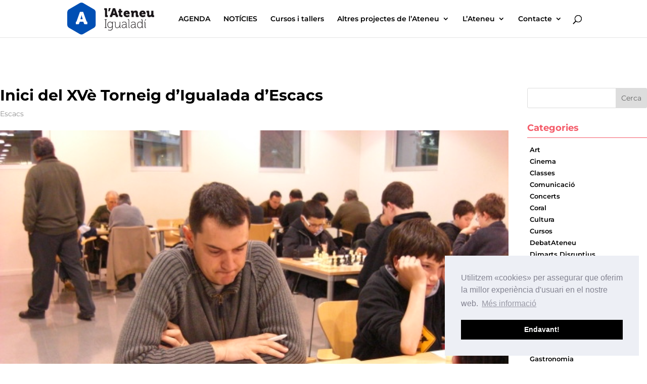

--- FILE ---
content_type: text/css
request_url: https://www.ateneuigualadi.cat/wp-content/themes/ateneu-child/style.css?ver=3.19.1549867769
body_size: 3219
content:
/*
Theme Name: Ateneu Igualadí
Theme URI: http://www.elegantthemes.com/gallery/divi/
Template: Divi
Author: Elegant Themes
Author URI: http://www.elegantthemes.com
Description: Smart. Flexible. Beautiful. Divi is the most powerful theme in our collection.
Tags: responsive-layout,one-column,two-columns,three-columns,four-columns,left-sidebar,right-sidebar,custom-background,custom-colors,featured-images,full-width-template,post-formats,rtl-language-support,theme-options,threaded-comments,translation-ready
Version: 3.19.1549867769
Updated: 2019-02-11 07:49:29

/* Afegits Exposicions */
span.titol {
    display:table;
    font-size: 1.5em;
    line-height: 1em;
    color: #000;
}
span.titol:hover {
    color: #FFF;
}
span.titol_expo {
   color: #000;
   display:table;
   line-height: 1em;
}
span.any {
    width: 100%;
    font-size: 1.1em;
    color: #444;
    padding-top: 1vw;
}
span.dates {
    width: 100%;
    font-size: 1.1em;
    color: #000;
    font-weight: 400;
}
.accordion_expos_llistat {
    width: 100%;
    font-size: 1.2em;
    padding-left: 5%;
    padding-top: 0%;
    padding-right: 5%;
    line-height: 1.2em;
    font-weight: 700;
    text-align: left;
    color: #000;
    border: none;
    font-family: 'Montserrat';
    cursor: pointer;
    min-height: 11em;
    margin-bottom: 3%;
    margin-top: 0px;
    background-color: #EBEBEB;
}
.accordion_expos_llistat:hover {
    background-color: #f00;
    color: #fff;
    border: none;
    cursor: hand;
}
.accordion_expos_single {
    width: 100%;
    font-size: 1.2em;
    padding-left: 5%;
    padding-top: 0%;
    padding-right: 5%;
    line-height: 1.2em;
    font-weight: 700;
    text-align: left;
    color: #000;
    border: none;
    font-family: 'Montserrat';
    cursor: pointer;
    min-height: 11em;
    margin-bottom: 3%;
    margin-top: 0px;
    background-color: #EBEBEB;
    border: none;
    cursor: hand;
    display: table;
    padding-top: 5vw;
}
li.abstract_expo_single {
    font-size: 1em;
    padding: 5%;
    list-style: none;
}

/* Afegits ZOOM*/
		.imatge_bloc {
			float: left; 
			margin-right: 5%; 
			width: 35%;
		}
		.contingut_bloc {
			float: left; 
			width: 60%;
			margin-bottom: 5%;
			border-bottom: thin solid;
			padding-bottom: 2%;
		}
		.titol_bloc {
		margin-top: 48px;
		width: 100%;
		margin-bottom: 5%;
		font-size: 3em;
		float: left;
		font-weight: 800;
		color: #f45b69;
		font-family: 'Montserrat';
		padding: 0;
		}
        .wrap { text-align: center; }
        
		.img-zoom {
		  border-radius: 10px;
		  cursor: ne-resize;
		  transition: all 0.2s ease-in-out 0s;
		  width: 100%;
		}
		.img-zoom:hover{
			-webkit-transform: scale(1.4); 
			-moz-transform: scale(1,4);
			-o-transform: scale(1.4);
			transform: scale(1.4);
			box-shadow: 3px 19px 20px -25px rgba(0, 0, 0, 0.8);
		}
		.ampliar{
		  border-radius: 10px;
		  cursor: ne-resize;
		  transition: all 0.2s ease-in-out 0s;
		}
		.ampliar:hover{
			-webkit-transform: scale(1.6); 
			-moz-transform: scale(1,6);
			-o-transform: scale(1.6);
			transform: scale(1.6);
			box-shadow: 3px 19px 20px -25px rgba(0, 0, 0, 0.8);
		}
		li.xarxes {
			margin-bottom: 5%;
		}
		li.xarxes a:hover{
			opacity: 0.3;
		}
		img.xarxes_img {
			float: left;width: 8%;margin-right: 1%;
		}
		.direccio {
			font-size: 0.9em; font-weight: 800;margin-top: 7%;display: table;width: 100%;
		}
		.mobil_whats {display: none;}
/* Afegits ZOOM */

.et_right_sidebar #left-area {
	padding-right: 0.5%;
}

#categories-2 li.cat-item a{
	font-size: 0.9em;
	font-weight: 600;
	line-height: 0.2em;
	color: #000000;
	padding-left: 2%;
}
.tag-cloud-link {
	font-size: 0.9em;
	font-weight: 600;	
}
.llegir_mes {
	font-size: 0.8em;margin-left: 5%;font-weight: 800;
}
.llegir_mes a:hover { color: #000000;}
#categories-2 li.cat-item a:hover {
	color: #F45B69;
}
.et_pb_widget ul li {
	margin-bottom: 0px !important;}
.pagination {
	font-weight: 600;
}
.imatge_blog {
	border-radius:8px;
}
div.logo_entitat {
	float: left;
	margin-bottom: 5%;
	margin-top: 2%;
	margin-right: 50%;
}
img.logo_entitat {
width: 50%;	
}
.contactar_entitat {
	font-family: 'Montserrat'; 
	font-weight: 600;
	margin-right: 5%;
	display: table;
	margin-top:5%;
}
.detall_llistat_noticies {
	font-size: 4em;
	float: right;
	font-weight: 800;
	margin-left: 5%;
	margin-bottom: 5%;
}
.detall_llistat_noticies:hover {
	opacity: 0.6;
}
.llistat_de_noticies {
	padding-top: 5vh;
	position: relative;
	text-align: left;
	max-width: 1280px;
	margin: auto;
}
.divide_footer {
	padding-top: 38px;
    padding-right: 0px;
    padding-bottom: 0px;
    padding-left: 0px;
    background-size: 100%;
    background-image: url('https://ateneuigualadi.cat/wp-content/themes/ateneu-child/images/fotter_divider.svg');
    background-repeat: no-repeat;
    height: 100px
}
#logo {
    height: 88%;
}
#footer-bottom {
    background-color: #ecf0f1 !important;
}
#sidebar .et_pb_widget {
    display: table;
}
.entry-title a:hover {
    color: #f45b69;
}
.titol_agenda a:hover {
    color: #000;
    font-family: 'Montserrat';
}
#custom-post-type-recent-posts-2 li a, #custom-post-type-recent-posts-3 li a, #custom-post-type-recent-posts-4 li a {
    margin-bottom: 0;
    font-size: 0.9em;
    line-height: 1em;
    font-weight: 600;
    color: #000;
    font-family: 'Montserrat';
    padding: 2% 2% 2% 0%;
    
}
#custom-post-type-recent-posts-2 ul, #custom-post-type-recent-posts-3 ul, #custom-post-type-recent-posts-4 ul {
    margin-left: 2%;
}
#custom-post-type-recent-posts-2 li, #custom-post-type-recent-posts-3 li, #custom-post-type-recent-posts-4 li {
    margin-bottom: 0;
    line-height: 1em;
    padding: 2% 2% 2% 0%;
}
#custom-post-type-recent-posts-2 li:hover, #custom-post-type-recent-posts-3 li:hover, #custom-post-type-recent-posts-4 li:hover {
    margin-bottom: 0;
    line-height: 1em;
    background-color: #f45b69;
    margin-left: -8%;
    padding: 2% 2% 2% 8%;
}
.seccio_agenda {
    width: 38%;
    float: left;
    font-family: 'Montserrat';
}
li.entitat:nth-child(4n + 1), li.entitat:nth-child(4n + 2), li.entitat:nth-child(4n + 3), li.entitat:nth-child(4n + 4) {
    width: 25%;
    padding-right: 2%;
    float: left;
    list-style: none;
}
.entitat_single {
    width: 100%;
    list-style: none;
}
.entitat h1 {
    margin-bottom: 5%;
    font-size: 1.6em;
    border-bottom: solid #f45b69;
}
.dades_contacte p {
    margin-bottom: 2em;
    font-size: 1em;
    line-height: 1.2em;
    font-weight: 600;
    color: #000;
    font-family: 'Montserrat';
    padding-top: 5%;
}
.dades_contacte {
	margin-top: 5%;
}
.icones {
    width: 8%;
    margin-right: 2%;
}
.icones_single {
    width: 7%;
    margin-right: 2%;
    margin-top: 8%;
}
img.icones:hover {
    opacity: .6;
}
.icones_single:hover {
    opacity: 0.5;
}
.titol_agenda {
    width: 100%;
    margin-bottom: 5%;
    font-size: 3em;
    float: left;
    font-weight: 800;
    color: #f45b69;
    font-family: 'Montserrat';
    padding: 0;
}
.seccio_noticies {
    width: 60%;
    margin-left: 1%;
    float: right;
    font-family: 'Montserrat';
}
ul.calendari {
    width: 9em;
    margin-right: 5%;
    margin-top: 8%;
    height: 9em;
    float: left;
    background-color: #f45b69;
    border-bottom: 8px solid #000;
}
.calendari_dia {
    font-size: 5em;
    display: table;
    float: left;
    color: #000;
    font-family: 'Oswald';
    margin-right: 5%;
}
span#calendari_dia_de_la_setmana {
    font-size: 1.35em;
    display: table;
    padding-left: 0.2em;
    color: #fff;
    font-family: 'Oswald';
    text-transform: uppercase;
	margin-top:2.5em;
}
span#calendari_dia_del_mes {
    font-size: 1.45em;
    display: table;
    padding-left: 0.2em;
    line-height: 0.8em;
    font-weight: 100;
    color: #000;
    font-family: 'Oswald';
    text-transform: uppercase;
}
ul.activitat {
    width: 100%;
    list-style: none;
    border-bottom: 8px solid #000;
    padding: 0 !important;
}
li.activitat {
    width: 100%;
    list-style: none;
}
li.activitat p{
    font-size: 0.8em;
}
li.llistat_noticies_blocs {
    width: 100%;
    margin-top: 3%;
    list-style: none;
}
li.llistat_noticies_blocs:hover {
    opacity: .6;
}
ul.llistat_noticies_blocs {
    width: 100%;
    margin-top: 4%;
    list-style: none;
    padding: 0 !important;
}
img.activitat {
    width: 23em;
    margin-top: 5%;
}
img.imatge_noticia {
    width: 100%;
    margin: 0;
}
span.titol_activitat {
    margin-top: 5%;
    font-size: 2em;
    display: table;
    font-weight: 700;
    color: #000;
    font-family: 'Montserrat';
}
span.titol_noticia {
    margin-bottom: 5%;
    font-size: 1.5em;
    padding-bottom: 5%;
    display: table;
    line-height: 1em;
    font-weight: 700;
    color: #000;
    border-bottom: thin solid;
    font-family: 'Montserrat';
}
span.titol_noticia_bloc {
    font-size: 1.5em;
    font-weight: 700;
}
span.abstract_noticia {
    margin-top: -10px;
    font-size: 1.5em;
    display: table;
    line-height: 1.5em;
    font-weight: 300;
    color: #000;
    font-family: 'Montserrat';
    padding: 5%;
}
span.abstract_noticia p {
	font-size: 0.8em;
}
.abstract_noticia a {
    font-weight: 800;
    color: #f45b69 !important;
    font-family: 'Montserrat';
}
.abstract_noticia a:hover {
    opacity: .6;
}
span.data_noticia {
    width: 100%;
    font-size: 0.7em;
    float: left;
    font-weight: 800;
}
span.abstract_activitat {
    font-size: 1em;
    padding-bottom: 5%;
    display: table;
    line-height: 1.5em;
    font-weight: 300;
    color: #000;
    font-family: 'Montserrat';
}
span.abstract_activitat p {
    font-size: 1em;
    font-weight: 300;
    font-family: 'Montserrat';
}
.abstract_activitat p {
    padding-top: 5%;
}
.abstract_activitat a {
    font-weight: 800;
    color: #f45b69 !important;
    font-family: 'Montserrat';
}
.abstract_activitat a:hover {
    opacity: .6;
}
div.panel {
    width: 100%;
    -moz-transition: max-height 1.0s ease-out;
    -webkit-transition: max-height 1.0s ease-out;
    -o-transition: max-height 1.0s ease-out;
    transition: max-height 1.0s ease-out;
    max-height: 0;
    overflow: hidden;
    background-color: transparent;
    color: #666;
    padding: 0;
}
.accordion_noticies {
    width: 100%;
    font-size: 1.5em;
    padding-bottom: 5%;
    padding-bottom: 12%;
    padding-left: 5%;
    padding-top: 5%;
    padding-right: 5%;
    line-height: 1.2em;
    font-weight: 700;
    text-align: left;
    color: #000;
    border: none;
    font-family: 'Montserrat';
    cursor: pointer;
}
.accordion_noticies:hover {
    background-color: #f00;
    color: #fff;
    border: none;
    cursor: hand;
}
.noticies_llistat {
	display: flex; 
	flex-direction: column; 
	float: left; 
	width: 32%;
	min-height: 300px;
	padding-left: 2%;
}
.activitats_llistat {
	display: flex; 
	flex-direction: column; 
	float: left; 
	width: 32%;
	margin-right: 1%;
	min-height: 45em;
}
.titol_activitat_llistat {
 	margin-top: 5%;
    font-size: 1.6em;
    display: table;
    font-weight: 700;
    color: #000;
    font-family: 'Montserrat';	
}
.accordion_activitats_llistat {
    width: 100%;
    font-size: 1.2em;
    padding-left: 5%;
    padding-top: 0%;
    padding-right: 5%;
    line-height: 1.2em;
    font-weight: 700;
    text-align: left;
    color: #000;
    border: none;
    font-family: 'Montserrat';
    cursor: pointer;
    min-height: 5em;
    margin-bottom: 3%;
    margin-top: 0px;	
}
img.activitat_llistat {
	max-height: 200px;
	margin-top:5%;
	border-radius: 8px;
}
.accordion_noticies_llistat {
    width: 100%;
    font-size: 1.2em;
    padding-left: 5%;
    padding-top: 0%;
    padding-right: 5%;
    line-height: 1.2em;
    font-weight: 700;
    text-align: left;
    color: #000;
    border: none;
    font-family: 'Montserrat';
    cursor: pointer;
    min-height: 11em;
    margin-bottom: 3%;
    margin-top: 0px;
}
.accordion_noticies_llistat:hover {
    background-color: #f00;
    color: #fff;
    border: none;
    cursor: hand;
}
.accordion_entitats {
    width: 100%;
    font-size: 1em;
    padding-bottom: 5%;
    padding-bottom: 12%;
    padding-left: 5%;
    padding-top: 5%;
    padding-right: 5%;
    line-height: 1.2em;
    font-weight: 700;
    text-align: left;
    color: #000;
    border: none;
    font-family: 'Montserrat';
    cursor: pointer;
}
.accordion_entitats:hover {
    background-color: #F45B69;
    color: #fff;
    border: none;
    cursor: hand;
}
.accordion {
    width: 100%;
    margin-bottom: 5%;
    font-size: 1em;
    height: 3em;
    background-color: #fff;
    font-weight: 800;
    text-align: right;
    color: #f45b69;
    border: none;
    font-family: 'Montserrat';
    cursor: pointer;
}
.accordion:hover {
    height: 3em;
    background-color: #000;
    color: #fff;
    border: none;
    cursor: hand;
}
span.noticia_completa {
	font-size: 0.9em;
	line-height: 1.4em;
	font-weight: normal;
	display: table;
	padding-left: 5%;
	padding-right: 5%;
}
span.noticia_completa p {
	margin-top: 5%;
}
span.noticia_completa img {
	float: left !important;
	margin-bottom: 5%;
	width: 100% !important;
}
span.abstract_noticia_llistat p {
	font-size: 1.02em;
	line-height: 1.5em;
	font-weight: 600;
	padding-left: 5%;
	padding-right: 5%;
	padding-top: 5%;	
}
li.abstract_noticia_single {
    font-size: 1em;
    padding: 5%;
    list-style: none;
}
.widgettitle {
	color: #f45b69;
	border-bottom: solid thin #f45b69;
	margin-bottom: 5%;
}
.informacio_completa_entitat {
	line-height: 1.5em;
	color: #000000;
	margin-top: -10%;
	margin-bottom: 10%; 
	border-top: 8px solid; 
	display: table;
	padding-top: 5%;
	width: 60%; 
	float: right;
}
.xarxes_entitat {
	display: table; 
	width: 59%;
}
.contingut_entitat {
    vertical-align: text-bottom;
    padding-top: 2%;
    padding-bottom: 2%;
    padding-left: 3%;
    margin-bottom: 3%;
    height: 8em;
}

/* +++++++++++++++++++++++++++++++++++++++++++++++++++++++++++++++++++++++++++++++++++seccio 1024 */
@media only screen and (max-width: 1024px) {
	.titol_bloc {
		margin-top: -6px;
		width: 100%;
		margin-bottom: 5%;
		font-size: 3em;
		float: left;
		font-weight: 800;
		color: #f45b69;
		font-family: 'Montserrat';
		padding: 0;
		}

	div.logo_entitat {
	width: 50%;
	margin-right: 50%;
	display: table;
}
	.noticies_llistat {
	display: flex; 
	flex-direction: column; 
	float: left; 
	width: 48%;
	margin-right: 2%;
	min-height: 31em;
	}
	.titol_agenda {
	padding-left: 3%;
	font-family: 'Montserrat';
	}
	.accordion_noticies_llistat {
	font-size: 2em;
	min-height: 7em;}
	
.mobil_whats {display: block;}
.direccio {
			font-size: 0.9em; font-weight: 800;margin-top: 14%;display: table;width: 100%;
		}
.divide_footer {
	height: 38px !important;
}
img.xarxes_img {
	float: left;width: 8%;margin-right: 2%; }
.sidebar {
    display: none;
}
img.xarxes_img2 {
	float: left;width: 15%;margin-right: 2%; }
.sidebar {
    display: none;
}
.entitat h1 {
    margin-bottom: 0%;
    font-size: 1em;
    border-bottom: solid #f45b69;
    font-size: 1.8em;
}
.icones {
    width: 6%;
    margin-right: 2%;
}
.icones_single {
    width: 5%;
    margin-right: 2%;
    margin-top: 8%;
}
img.icones:hover {
    opacity: .6;
}
.icones_single:hover {
    opacity: 0.5;
}
.informacio_completa_entitat {
	line-height: 1.5em;
	color: #000000;
	margin-top: 2%;
	margin-bottom: 10%; 
	border-top: 8px solid; 
	display: table;
	padding-top: 5%;
	width: 100%; 
	float: right;
}
.contingut_entitat {
    vertical-align: text-bottom;
    padding-top: 2%;
    padding-bottom: 2%;
    padding-left: 3%;
    margin-bottom: 3%;
    height: 6em;
}
.contingut_entitat h1 {
	font-size: 1.5em;
}
.accordion_entitats {
    width: 100%;
    font-size: 1em;
    padding-bottom: 5%;
    padding-bottom: 12%;
    padding-left: 5%;
    padding-top: 5%;
    padding-right: 5%;
    line-height: 1.2em;
    font-weight: 700;
    text-align: left;
    color: #000;
    border: none;
    font-family: 'Montserrat';
    cursor: pointer;
}
.accordion_entitats:hover {
    background-color: #F45B69;
    color: #fff;
    border: none;
    cursor: hand;
}
.container {
    width: 95%;
}
.seccio_agenda {
    width: 45%;
}
.seccio_noticies {
    width: 54%;
}
span.titol_noticia {
    width: 100%;
    font-size: 1em;
}
span.abstract_noticia {
    font-size: 1em;
}
span.titol_noticia_bloc {
    font-size: 0.8em;
    float: left;
    line-height: 1em;
}
span.data_noticia {
    font-size: 0.5em;
    float: left;
}
li.entitat:nth-child(4n + 1), li.entitat:nth-child(4n + 2), li.entitat:nth-child(4n + 3), li.entitat:nth-child(4n + 4) {
    width: 50%;
    float: left;
    list-style: none;
}
.dades_contacte {
	margin-top: 5%;
}
.llistat_de_noticies {
	padding-top: 15px;
	position: relative;
	text-align: left;
	max-width: 90%;
	margin: auto;
	}
}

/* +++++++++++++++++++++++++++++++++++++++++++++++++++++++++++++++++++++++++++++++++++seccio 640 */
@media only screen and (max-width: 640px) {
	.imatge_bloc {
		margin-right: 5%; 
		width: 100%;	
	}
	.contingut_bloc {
			width: 100%;
		}
	.titol_bloc {
		margin-top: -22px;
		width: 100%;
		margin-bottom: 5%;
		font-size: 3em !important;
		float: left;
		font-weight: 800;
		color: #f45b69;
		font-family: 'Montserrat';
		padding: 0;
	}
	.llistat_de_noticies {
	padding-top: 15px;
	position: relative;
	text-align: left;
	max-width: 90%;
	margin: auto;
	}
	
	.ampliar{
		  border-radius: 10px;
		  cursor: ne-resize;
		  transition: all 0.2s ease-in-out 0s;
		  display: table;
		  width: 50%;
		}
	.ampliar:hover{
			-webkit-transform: scale(1.6); 
			-moz-transform: scale(1,6);
			-o-transform: scale(1.6);
			transform: scale(1.6);
			box-shadow: 3px 19px 20px -25px rgba(0, 0, 0, 0.8);
		}

.contingut_noticia_completa {
	padding-left: 3%; 
	padding-right: 2%;
	display: block;
}
.contingut_noticia_completa img {
	float: left !important;
	margin-bottom: 5%;
	width: 100% !important;
}	
	.contingut_entitat {
    height: 8em;
    vertical-align: text-bottom;
    padding-top: 2%;
    padding-bottom: 2%;
    padding-left: 5%;
    margin-bottom: 3%;
    height: 10em;
}
.contingut_entitat h1 {
	font-size: 1.7em;
}
.icones_single {
    width: 11%;
    margin-right: 2%;
    margin-top: 8%;
}
.dades_contacte {
	margin-top: 15%;
}
.noticia_completa::after {
	content:none;
	border: solid #000 1em;
	float: right;
}
.noticies_llistat {
	display: flex; 
	flex-direction: column; 
	float: left; 
	width: 100%;
	margin-right: 1%;
	min-height: 300px;
	}
.accordion_noticies_llistat {
	font-size: 2em;
	min-height: 5em;
	margin-bottom: 0px;
	padding-top: 0%;
	margin-top: 0px;
}
.titol_agenda {
	padding-left: 5%;
	font-family: 'Montserrat';
}
.divide_footer {
	max-height: 38px !important;
}
.sidebar {
    display: none;
}
.seccio_agenda {
    width: 100%;
}
.seccio_noticies {
    width: 100%;
}
span.titol_noticia {
    width: 100%;
    font-size: 1em;
}
span.abstract_noticia {
    font-size: 1em;
}
span.titol_noticia_bloc {
    font-size: 0.6em;
    float: left;
    line-height: 1em;
}
span.data_noticia {
    font-size: 0.4em;
    float: left;
}
li.entitat:nth-child(4n + 1), li.entitat:nth-child(4n + 2), li.entitat:nth-child(4n + 3), li.entitat:nth-child(4n + 4) {
    width: 100%;
    float: left;
    list-style: none;
}
img.xarxes_img {
	float: left;width: 8%;margin-right: 2%; }
}

--- FILE ---
content_type: image/svg+xml
request_url: https://www.ateneuigualadi.cat/wp-content/themes/ateneu-child/images/Federacio.svg
body_size: 9190
content:
<?xml version="1.0" encoding="UTF-8" standalone="no"?>
<!DOCTYPE svg PUBLIC "-//W3C//DTD SVG 1.1//EN" "http://www.w3.org/Graphics/SVG/1.1/DTD/svg11.dtd">
<svg width="100%" height="100%" viewBox="0 0 150 45" version="1.1" xmlns="http://www.w3.org/2000/svg" xmlns:xlink="http://www.w3.org/1999/xlink" xml:space="preserve" xmlns:serif="http://www.serif.com/" style="fill-rule:evenodd;clip-rule:evenodd;stroke-linejoin:round;stroke-miterlimit:1.41421;">
    <g id="FederacioAteneus" transform="matrix(0.794951,0,0,0.954098,-159.889,0.37518)">
        <rect x="201.13" y="-0.393" width="188.691" height="47.165" style="fill:none;"/>
        <g id="FederacioAteneus1" serif:id="FederacioAteneus" transform="matrix(1.25794,0,0,1.04811,321.298,18.3519)">
            <path d="M0,9.169C0.562,10.875 1.858,15.153 1.858,15.299C1.858,15.561 1.618,16.086 1.399,16.283C1.166,16.502 0.686,16.611 0.24,16.552L-0.109,16.502L-0.109,17.842L0.715,17.813C1.487,17.792 1.567,17.777 1.896,17.573C2.304,17.317 2.689,16.786 3.003,16.042C3.186,15.612 5.284,9.045 5.284,8.907C5.284,8.885 4.935,8.863 4.497,8.863L3.717,8.863L3.178,10.831C2.879,11.91 2.617,12.777 2.595,12.755C2.573,12.733 2.318,11.858 2.033,10.809L1.517,8.899L0.707,8.877L-0.102,8.856L0,9.169ZM-13.505,11.465C-13.483,13.695 -13.462,14.118 -13.353,14.388C-13.061,15.138 -12.58,15.496 -11.778,15.554C-11.166,15.598 -10.663,15.459 -10.021,15.065L-9.548,14.781L-9.525,15.102L-9.504,15.422L-8.054,15.422L-8.054,12.143L-8.054,8.863L-8.855,8.863L-9.657,8.863L-9.657,13.659L-10.036,13.914C-10.721,14.38 -11.472,14.41 -11.756,13.98C-11.865,13.812 -11.88,13.521 -11.902,11.327L-11.924,8.863L-12.726,8.863L-13.527,8.863L-13.505,11.465ZM9.438,12.996L9.438,13.71L9.089,13.943C8.098,14.621 7.252,14.482 7.252,13.644C7.252,13.207 7.485,12.901 7.974,12.682C8.229,12.565 9.177,12.303 9.352,12.296C9.417,12.289 9.438,12.478 9.438,12.996M7.675,8.79C6.982,8.965 5.867,9.767 6.05,9.949C6.094,9.985 6.312,10.168 6.553,10.35L6.982,10.678L7.325,10.372C7.843,9.905 8.44,9.767 8.965,9.985C9.286,10.124 9.453,10.444 9.424,10.889L9.402,11.232L9.001,11.283C7.361,11.509 6.239,12.085 5.831,12.908C5.619,13.338 5.627,14.256 5.846,14.672C6.203,15.335 6.808,15.619 7.733,15.546C8.243,15.51 8.607,15.379 9.446,14.927C9.476,14.919 9.519,15.022 9.541,15.168L9.592,15.422L11.079,15.422L11.057,13.623C11.035,11.086 10.962,10.27 10.714,9.767C10.372,9.06 9.832,8.797 8.674,8.747C8.272,8.732 7.82,8.753 7.675,8.79M-3.834,8.892C-4.06,8.98 -4.417,9.162 -4.621,9.286L-4.992,9.519L-4.992,9.191L-4.992,8.863L-5.722,8.863L-6.45,8.863L-6.45,15.422L-4.847,15.422L-4.832,12.996L-4.811,10.576L-4.468,10.342C-3.768,9.876 -3.003,9.876 -2.748,10.342C-2.639,10.546 -2.624,10.867 -2.602,12.996L-2.58,15.422L-0.983,15.422L-0.983,13.178C-0.983,11.946 -1.021,10.714 -1.057,10.438C-1.145,9.861 -1.406,9.315 -1.72,9.089C-2.267,8.681 -3.134,8.601 -3.834,8.892M-20.167,13.003L-20.146,13.666L-20.495,13.928C-21.209,14.446 -21.901,14.519 -22.208,14.104C-22.528,13.681 -22.31,13.032 -21.756,12.748C-21.421,12.58 -20.393,12.281 -20.262,12.318C-20.218,12.325 -20.182,12.638 -20.167,13.003M-21.975,8.812C-22.157,8.863 -22.463,8.987 -22.659,9.082C-23.017,9.264 -23.578,9.752 -23.578,9.883C-23.578,9.92 -23.359,10.117 -23.097,10.321L-22.608,10.685L-22.266,10.364C-21.348,9.504 -20.087,9.84 -20.167,10.926L-20.188,11.225L-20.771,11.319C-22.82,11.633 -23.841,12.361 -23.928,13.586C-23.972,14.242 -23.848,14.635 -23.498,15.022C-23.097,15.459 -22.652,15.598 -21.887,15.546C-21.326,15.51 -21.231,15.474 -20.131,14.927C-20.102,14.913 -20.079,14.963 -20.079,15.044C-20.079,15.401 -20.036,15.422 -19.227,15.422C-18.52,15.422 -18.469,15.416 -18.52,15.292C-18.549,15.226 -18.6,14.067 -18.622,12.726C-18.673,10.117 -18.687,9.963 -19.073,9.446C-19.161,9.322 -19.438,9.118 -19.693,8.994C-20.087,8.805 -20.24,8.768 -20.896,8.747C-21.377,8.725 -21.763,8.753 -21.975,8.812M-30.721,12.981L-30.721,13.673L-31.063,13.928C-31.777,14.446 -32.47,14.519 -32.776,14.104C-33.097,13.681 -32.878,13.032 -32.324,12.748C-32.032,12.602 -31.049,12.303 -30.809,12.296C-30.742,12.289 -30.721,12.471 -30.721,12.981M-32.484,8.79C-32.929,8.899 -33.578,9.264 -33.869,9.563C-34.022,9.709 -34.146,9.861 -34.146,9.891C-34.146,9.927 -33.928,10.117 -33.665,10.321L-33.177,10.685L-32.834,10.364C-31.916,9.504 -30.655,9.84 -30.735,10.926L-30.757,11.225L-31.34,11.319C-33.389,11.633 -34.408,12.361 -34.496,13.586C-34.54,14.242 -34.416,14.635 -34.066,15.022C-33.665,15.459 -33.221,15.598 -32.455,15.546C-31.895,15.51 -31.8,15.474 -30.699,14.927C-30.67,14.913 -30.647,14.963 -30.647,15.044C-30.647,15.401 -30.604,15.422 -29.795,15.422C-29.096,15.422 -29.037,15.416 -29.088,15.292C-29.117,15.226 -29.161,14.052 -29.19,12.69C-29.233,10.394 -29.248,10.19 -29.387,9.883C-29.736,9.111 -30.342,8.79 -31.472,8.747C-31.88,8.732 -32.339,8.753 -32.484,8.79M-49.109,9.963C-48.781,10.087 -48.512,10.401 -48.396,10.787C-48.221,11.377 -48.14,11.341 -49.562,11.341C-50.982,11.341 -50.902,11.377 -50.728,10.787C-50.517,10.065 -49.802,9.701 -49.109,9.963M-50.363,8.812C-50.873,8.987 -51.237,9.206 -51.544,9.541C-52.142,10.19 -52.367,10.897 -52.367,12.157C-52.367,13.469 -52.083,14.256 -51.384,14.905C-50.902,15.35 -50.494,15.51 -49.743,15.546C-49.022,15.59 -48.271,15.444 -47.813,15.168C-47.651,15.073 -47.36,14.825 -47.163,14.621L-46.813,14.242L-47.054,14.082C-47.192,13.987 -47.455,13.826 -47.651,13.717L-48.002,13.513L-48.352,13.841C-49.387,14.811 -50.749,14.162 -50.793,12.668L-50.801,12.398L-48.811,12.376L-46.828,12.361L-46.828,11.902C-46.836,10.51 -47.426,9.41 -48.425,8.95C-48.913,8.725 -49.882,8.659 -50.363,8.812M-27.368,7.77L-27.368,8.863L-27.806,8.863L-28.242,8.863L-28.242,10.102L-27.383,10.102L-27.354,12.339C-27.332,14.577 -27.332,14.585 -27.149,14.905C-26.829,15.459 -26.194,15.648 -25.007,15.532L-24.452,15.481L-24.452,14.825L-24.452,14.169L-24.759,14.227C-25.226,14.315 -25.567,14.278 -25.67,14.14C-25.742,14.045 -25.765,13.527 -25.765,12.055L-25.765,10.102L-24.452,10.102L-24.452,9.482L-24.452,8.863L-25.108,8.863L-25.765,8.863L-25.765,7.77L-25.765,6.676L-26.566,6.676L-27.368,6.676L-27.368,7.77ZM-16.873,10.831L-16.873,15.422L-15.27,15.422L-15.27,10.831L-15.27,6.239L-16.071,6.239L-16.873,6.239L-16.873,10.831ZM-55.976,10.037C-55.814,10.08 -55.545,10.211 -55.378,10.336L-55.064,10.546L-55.064,13.659L-55.363,13.914C-55.742,14.242 -56.201,14.366 -56.616,14.249C-57.068,14.132 -57.294,13.936 -57.521,13.469C-57.71,13.083 -57.725,12.996 -57.725,12.143C-57.725,11.29 -57.71,11.203 -57.521,10.816C-57.302,10.364 -57.068,10.16 -56.668,10.044C-56.325,9.942 -56.311,9.942 -55.976,10.037M-55.064,7.806C-55.064,8.666 -55.086,9.373 -55.107,9.373C-55.13,9.373 -55.246,9.293 -55.363,9.198C-55.734,8.885 -56.347,8.695 -56.9,8.739C-58.65,8.856 -59.671,10.722 -59.255,13.039C-58.985,14.555 -58.154,15.452 -56.923,15.546C-56.267,15.598 -55.793,15.452 -55.283,15.051C-54.94,14.781 -54.918,14.774 -54.918,14.927C-54.911,15.401 -54.882,15.422 -54.183,15.422L-53.533,15.422L-53.533,10.831L-53.533,6.239L-54.299,6.239L-55.064,6.239L-55.064,7.806ZM-39.408,6.247C-39.89,6.356 -40.574,6.75 -40.932,7.121C-41.325,7.529 -41.733,8.302 -41.923,9.009C-42.112,9.694 -42.105,12.048 -41.923,12.726C-41.5,14.249 -40.538,15.248 -39.248,15.496C-37.937,15.743 -36.552,15.357 -35.793,14.526C-35.517,14.22 -34.978,13.258 -35.05,13.185C-35.087,13.141 -36.646,12.719 -36.668,12.748C-36.676,12.755 -36.733,12.872 -36.799,13.003C-36.967,13.331 -37.404,13.805 -37.674,13.95C-37.819,14.023 -38.082,14.067 -38.41,14.067C-39.299,14.074 -39.824,13.659 -40.138,12.697C-40.29,12.237 -40.305,12.041 -40.305,10.904C-40.305,9.789 -40.283,9.563 -40.145,9.111C-39.86,8.222 -39.351,7.726 -38.629,7.646C-37.98,7.565 -37.295,7.966 -36.975,8.601C-36.894,8.768 -36.821,8.907 -36.807,8.921C-36.792,8.936 -35.67,8.688 -35.363,8.601C-35.203,8.55 -35.254,8.338 -35.546,7.748C-36.1,6.633 -36.975,6.159 -38.446,6.173C-38.825,6.181 -39.263,6.21 -39.408,6.247M40.794,-2.237C40.815,0.408 40.815,0.452 40.983,0.788C41.209,1.232 41.639,1.618 42.032,1.728C42.543,1.866 43.374,1.779 43.84,1.538C44.059,1.429 44.328,1.276 44.438,1.203C44.729,0.999 44.788,1.028 44.788,1.392L44.788,1.72L46.173,1.72L46.173,-1.596L46.173,-4.912L45.407,-4.912L44.642,-4.912L44.642,-0.189L44.351,0.066C44.016,0.372 43.366,0.59 43.01,0.525C42.878,0.496 42.688,0.394 42.594,0.292L42.419,0.102L42.397,-2.405L42.375,-4.912L41.573,-4.912L40.771,-4.912L40.794,-2.237ZM-15.051,-1.596L-15.051,1.72L-13.52,1.72L-13.52,-1.596L-13.52,-4.912L-14.285,-4.912L-15.051,-4.912L-15.051,-1.596ZM49.066,-4.978C48.439,-4.832 47.886,-4.394 47.674,-3.877C47.514,-3.498 47.528,-2.696 47.696,-2.325C47.937,-1.793 48.505,-1.406 49.692,-0.969C50.363,-0.721 50.742,-0.466 50.801,-0.226C50.91,0.204 50.466,0.627 49.904,0.627C49.467,0.627 49.109,0.46 48.688,0.044L48.322,-0.313L47.834,0.059C47.558,0.255 47.339,0.467 47.339,0.51C47.339,0.7 48.046,1.312 48.505,1.531C48.949,1.742 49.029,1.757 49.854,1.757C50.611,1.757 50.779,1.735 51.092,1.589C51.784,1.269 52.142,0.758 52.2,0.007C52.28,-0.925 51.931,-1.501 51.012,-1.96C50.698,-2.121 50.182,-2.339 49.883,-2.456C49.576,-2.565 49.241,-2.733 49.132,-2.835C48.753,-3.185 48.979,-3.739 49.547,-3.848C49.934,-3.921 50.334,-3.789 50.706,-3.462L51.034,-3.17L51.515,-3.579C51.784,-3.804 52.003,-4.008 52.003,-4.038C52.003,-4.074 51.88,-4.205 51.733,-4.329C51.078,-4.905 49.94,-5.182 49.066,-4.978M37.143,-3.811C37.28,-3.761 37.47,-3.659 37.564,-3.571C37.776,-3.382 38.002,-2.9 38.01,-2.638L38.01,-2.434L36.771,-2.434L35.531,-2.434L35.531,-2.609C35.531,-2.9 35.685,-3.265 35.925,-3.513C36.253,-3.863 36.676,-3.965 37.143,-3.811M36.093,-4.985C34.715,-4.635 33.928,-3.411 33.928,-1.596C33.928,-0.095 34.511,1.057 35.517,1.553C36.304,1.939 37.754,1.859 38.556,1.392C38.854,1.21 39.467,0.62 39.467,0.503C39.467,0.467 39.22,0.292 38.913,0.095L38.359,-0.248L38.002,0.073C37.113,0.868 35.969,0.605 35.648,-0.466C35.582,-0.678 35.531,-0.969 35.531,-1.101L35.531,-1.341L39.467,-1.341L39.467,-1.946C39.467,-3.761 38.498,-4.949 36.945,-5.029C36.625,-5.043 36.246,-5.021 36.093,-4.985M30.065,-4.897C29.803,-4.803 29.431,-4.621 29.227,-4.497L28.862,-4.264L28.841,-4.584L28.818,-4.912L28.09,-4.912L27.368,-4.912L27.368,1.72L28.972,1.72L28.972,-0.67L28.972,-3.061L29.176,-3.258C29.613,-3.673 30.561,-3.892 30.882,-3.644C31.202,-3.403 31.231,-3.148 31.231,-0.648L31.231,1.72L32.85,1.72L32.82,-0.925C32.798,-3.498 32.791,-3.571 32.631,-3.928C32.303,-4.635 31.814,-4.971 31.027,-5.029C30.641,-5.058 30.444,-5.029 30.065,-4.897M23.738,-3.819C23.972,-3.753 24.519,-3.265 24.525,-3.104C24.533,-3.076 24.562,-2.915 24.592,-2.748L24.649,-2.434L23.389,-2.434C21.975,-2.434 22.04,-2.405 22.201,-2.966C22.339,-3.469 22.813,-3.863 23.323,-3.885C23.403,-3.885 23.586,-3.855 23.738,-3.819M22.732,-4.985C21.734,-4.774 20.939,-3.943 20.655,-2.798C20.51,-2.215 20.524,-0.831 20.692,-0.284C20.947,0.576 21.429,1.203 22.099,1.545C22.5,1.75 22.565,1.757 23.433,1.757C24.592,1.75 25.007,1.604 25.634,0.999C25.867,0.766 26.057,0.547 26.057,0.503C26.057,0.467 25.809,0.277 25.503,0.088L24.941,-0.255L24.643,0.037C24.329,0.35 23.855,0.554 23.477,0.554C23.155,0.547 22.675,0.314 22.507,0.073C22.332,-0.175 22.121,-0.838 22.121,-1.137L22.121,-1.341L26.078,-1.341L26.042,-2.164C26.013,-2.894 25.983,-3.039 25.787,-3.469C25.327,-4.446 24.577,-4.971 23.571,-5.021C23.272,-5.036 22.894,-5.021 22.732,-4.985M-8.593,-3.447C-8.235,-3.097 -8.098,-2.595 -8.098,-1.596C-8.098,-0.357 -8.389,0.314 -9.016,0.481C-9.679,0.664 -10.196,0.379 -10.466,-0.306C-10.598,-0.648 -10.626,-0.874 -10.634,-1.56C-10.634,-2.58 -10.503,-3.097 -10.152,-3.425C-9.839,-3.724 -9.773,-3.746 -9.271,-3.724C-8.906,-3.702 -8.819,-3.666 -8.593,-3.447M-10.152,-4.949C-10.903,-4.737 -11.406,-4.344 -11.756,-3.688C-12.084,-3.076 -12.208,-2.521 -12.208,-1.654C-12.208,-0.357 -11.916,0.474 -11.261,1.093C-10.67,1.648 -10.356,1.757 -9.365,1.757C-8.374,1.757 -8.061,1.648 -7.471,1.093C-6.814,0.474 -6.523,-0.357 -6.523,-1.654C-6.523,-3.717 -7.5,-4.934 -9.22,-5.029C-9.569,-5.051 -9.905,-5.021 -10.152,-4.949M-19.912,-4.985C-21.173,-4.715 -21.967,-3.607 -22.084,-1.946C-22.2,-0.306 -21.581,1.035 -20.459,1.56C-20.079,1.742 -19.963,1.757 -19.169,1.757C-18.309,1.757 -18.286,1.75 -17.827,1.502C-17.376,1.261 -16.931,0.802 -16.69,0.336C-16.596,0.146 -16.596,0.146 -17.186,-0.182L-17.776,-0.517L-17.995,-0.197C-18.315,0.292 -18.694,0.518 -19.212,0.518C-19.664,0.518 -19.904,0.394 -20.167,0.037C-20.495,-0.415 -20.626,-1.844 -20.407,-2.682C-20.211,-3.433 -19.868,-3.746 -19.241,-3.746C-18.753,-3.746 -18.418,-3.564 -18.163,-3.148C-18.039,-2.959 -17.915,-2.798 -17.886,-2.798C-17.726,-2.798 -16.654,-3.272 -16.654,-3.345C-16.654,-3.389 -16.764,-3.6 -16.887,-3.819C-17.157,-4.271 -17.703,-4.708 -18.185,-4.876C-18.585,-5.014 -19.496,-5.073 -19.912,-4.985M-24.934,0.088C-25.262,0.35 -25.771,0.576 -26.129,0.612C-26.413,0.634 -26.501,0.612 -26.683,0.46C-26.872,0.299 -26.895,0.226 -26.895,-0.123C-26.895,-0.474 -26.865,-0.561 -26.683,-0.75C-26.442,-0.998 -25.889,-1.231 -25.218,-1.37L-24.78,-1.457L-24.759,-0.758C-24.737,-0.087 -24.744,-0.058 -24.934,0.088M-26.398,-4.985C-26.887,-4.883 -27.507,-4.555 -27.871,-4.205L-28.206,-3.877L-27.951,-3.666C-27.812,-3.549 -27.572,-3.367 -27.427,-3.265L-27.164,-3.076L-26.857,-3.374C-26.661,-3.564 -26.421,-3.709 -26.18,-3.783C-25.714,-3.921 -25.619,-3.921 -25.254,-3.775C-24.89,-3.629 -24.744,-3.367 -24.744,-2.872C-24.744,-2.551 -24.759,-2.507 -24.897,-2.507C-24.978,-2.507 -25.386,-2.441 -25.786,-2.361C-27.266,-2.062 -28.177,-1.443 -28.432,-0.568C-28.65,0.19 -28.461,0.94 -27.922,1.407C-27.558,1.735 -27.236,1.815 -26.486,1.779C-25.903,1.75 -25.779,1.72 -25.254,1.451L-24.671,1.152L-24.628,1.436L-24.576,1.72L-23.104,1.72L-23.126,-0.372C-23.141,-2.798 -23.214,-3.477 -23.476,-4.023C-23.68,-4.446 -24.096,-4.774 -24.599,-4.912C-24.97,-5.021 -26.041,-5.065 -26.398,-4.985M-29.445,-4.992C-29.904,-4.876 -30.334,-4.548 -30.67,-4.038C-30.794,-3.863 -30.794,-3.87 -30.794,-4.387L-30.794,-4.912L-31.522,-4.912L-32.251,-4.912L-32.251,1.72L-30.728,1.72L-30.706,-0.357L-30.685,-2.427L-30.356,-2.769C-29.984,-3.148 -29.562,-3.374 -29.205,-3.382L-28.972,-3.382L-28.972,-4.22C-28.972,-5.138 -28.949,-5.109 -29.445,-4.992M-35.487,-3.673C-35.239,-3.52 -34.999,-3.083 -34.919,-2.675L-34.875,-2.434L-36.15,-2.434C-37.594,-2.434 -37.535,-2.405 -37.316,-3.024C-37.171,-3.418 -37.025,-3.586 -36.661,-3.761C-36.311,-3.928 -35.845,-3.892 -35.487,-3.673M-36.821,-4.985C-37.776,-4.795 -38.52,-4.03 -38.854,-2.908C-39.008,-2.391 -39.029,-0.998 -38.891,-0.437C-38.673,0.467 -38.111,1.225 -37.39,1.575C-37.062,1.742 -36.938,1.757 -36.114,1.757C-35.334,1.757 -35.145,1.728 -34.78,1.582C-34.357,1.414 -33.49,0.7 -33.49,0.518C-33.49,0.474 -33.738,0.277 -34.044,0.088L-34.598,-0.255L-34.948,0.073C-35.961,1.021 -37.229,0.489 -37.404,-0.962L-37.448,-1.341L-33.417,-1.341L-33.417,-1.654C-33.432,-3.039 -33.913,-4.147 -34.744,-4.664C-35.276,-5.007 -36.085,-5.123 -36.821,-4.985M-48.905,-3.681C-48.65,-3.535 -48.396,-3.104 -48.322,-2.711L-48.271,-2.434L-49.562,-2.434L-50.852,-2.434L-50.801,-2.704C-50.742,-3.024 -50.53,-3.462 -50.37,-3.593C-50.006,-3.899 -49.343,-3.935 -48.905,-3.681M-50.298,-4.963C-51.311,-4.701 -52.047,-3.877 -52.287,-2.74C-52.404,-2.186 -52.39,-0.867 -52.258,-0.372C-52.024,0.532 -51.551,1.174 -50.822,1.553C-50.458,1.742 -50.385,1.757 -49.488,1.757C-48.577,1.757 -48.526,1.75 -48.053,1.523C-47.571,1.297 -46.901,0.714 -46.901,0.518C-46.901,0.467 -47.148,0.27 -47.447,0.081L-48.002,-0.262L-48.147,-0.073C-48.352,0.183 -48.847,0.467 -49.197,0.518C-50.042,0.656 -50.64,0.088 -50.801,-1.005L-50.852,-1.341L-46.828,-1.341L-46.828,-1.836C-46.828,-2.441 -46.988,-3.192 -47.192,-3.6C-47.426,-4.06 -47.958,-4.591 -48.402,-4.81C-48.869,-5.036 -49.722,-5.109 -50.298,-4.963M17.077,-6.027L17.055,-4.949L16.604,-4.927L16.145,-4.905L16.145,-3.681L16.604,-3.659L17.055,-3.637L17.092,-1.341C17.128,0.86 17.136,0.962 17.288,1.21C17.536,1.604 17.835,1.742 18.527,1.779C18.855,1.8 19.308,1.786 19.526,1.764L19.935,1.713L19.935,1.065L19.935,0.408L19.701,0.467C19.329,0.547 18.855,0.525 18.753,0.423C18.681,0.35 18.658,-0.145 18.658,-1.654L18.658,-3.637L19.3,-3.659L19.935,-3.681L19.935,-4.292L19.935,-4.905L19.3,-4.927L18.658,-4.949L18.637,-6.027L18.615,-7.099L17.856,-7.099L17.099,-7.099L17.077,-6.027ZM12.682,-3.775C12.944,-2.777 13.156,-1.916 13.156,-1.873C13.156,-1.8 12.9,-1.778 12.136,-1.778C11.574,-1.778 11.115,-1.793 11.115,-1.807C11.115,-1.829 11.312,-2.558 11.545,-3.433C11.785,-4.307 12.012,-5.167 12.063,-5.342C12.106,-5.51 12.157,-5.641 12.179,-5.619C12.201,-5.604 12.427,-4.767 12.682,-3.775M11.006,-7.375C10.94,-7.179 8.418,1.648 8.418,1.684C8.418,1.706 8.812,1.72 9.293,1.72L10.16,1.72L10.24,1.407C10.284,1.239 10.415,0.788 10.518,0.408L10.714,-0.284L12.143,-0.306L13.571,-0.32L13.768,0.445C13.877,0.868 14.001,1.327 14.038,1.465L14.11,1.72L14.992,1.72C15.663,1.72 15.859,1.698 15.838,1.626C15.816,1.582 15.233,-0.488 14.533,-2.959L13.266,-7.463L12.15,-7.463C11.326,-7.463 11.027,-7.441 11.006,-7.375M5.648,-6.588L5.648,-5.714L5.977,-5.714C6.195,-5.714 6.305,-5.685 6.305,-5.619C6.305,-5.568 6.174,-5.131 6.013,-4.657C5.853,-4.184 5.722,-3.775 5.722,-3.761C5.722,-3.753 5.911,-3.746 6.137,-3.761L6.56,-3.783L6.976,-4.73L7.391,-5.678L7.391,-6.574L7.397,-7.463L6.523,-7.463L5.648,-7.463L5.648,-6.588ZM1.749,-3.607C1.91,-3.535 2.114,-3.403 2.209,-3.316C2.361,-3.163 2.369,-3.119 2.369,-1.632L2.369,-0.109L2.172,0.088C1.896,0.343 1.443,0.554 1.13,0.554C0.772,0.554 0.255,0.277 0.051,-0.021C-0.24,-0.466 -0.35,-0.998 -0.313,-1.807C-0.263,-2.813 -0.065,-3.25 0.511,-3.607C0.795,-3.783 1.37,-3.783 1.749,-3.607M2.369,-5.933C2.369,-5.094 2.354,-4.402 2.34,-4.402C2.318,-4.402 2.165,-4.497 1.99,-4.606C1.502,-4.934 1.21,-5.021 0.656,-5.021C-0.947,-5.021 -2.063,-3.418 -1.902,-1.341C-1.814,-0.145 -1.501,0.627 -0.874,1.195C-0.394,1.633 0.029,1.793 0.722,1.793C1.29,1.793 1.771,1.618 2.194,1.261C2.325,1.152 2.441,1.065 2.464,1.065C2.485,1.065 2.521,1.21 2.544,1.392L2.595,1.72L3.899,1.72L3.899,-2.872L3.899,-7.463L3.134,-7.463L2.369,-7.463L2.369,-5.933ZM-42.076,-3.484L-41.763,-3.265L-41.741,-1.654L-41.727,-0.043L-41.981,0.175C-42.411,0.554 -42.943,0.642 -43.439,0.416C-44.073,0.131 -44.351,-0.488 -44.351,-1.596C-44.351,-2.645 -44.08,-3.323 -43.549,-3.615C-43.155,-3.833 -42.484,-3.768 -42.076,-3.484M-41.727,-5.933L-41.727,-4.402L-42.068,-4.628C-43.082,-5.262 -44.183,-5.153 -45.014,-4.329C-45.626,-3.717 -45.953,-2.791 -45.953,-1.684C-45.946,-0.145 -45.363,1.093 -44.408,1.582C-44.183,1.698 -43.92,1.757 -43.49,1.779C-42.79,1.815 -42.426,1.706 -41.901,1.312C-41.727,1.174 -41.565,1.065 -41.544,1.065C-41.522,1.065 -41.508,1.159 -41.508,1.276C-41.508,1.698 -41.479,1.72 -40.771,1.72L-40.123,1.72L-40.123,-2.872L-40.123,-7.463L-40.925,-7.463L-41.727,-7.463L-41.727,-5.933ZM-58.781,-2.872L-58.781,1.72L-57.032,1.72L-57.032,-0.32L-57.032,-2.361L-53.971,-2.361L-53.971,-3.09L-53.971,-3.819L-55.501,-3.819L-57.032,-3.819L-57.032,-4.912L-57.032,-6.005L-52.95,-6.005L-52.95,-6.734L-52.95,-7.463L-55.866,-7.463L-58.781,-7.463L-58.781,-2.872ZM-9.803,-6.756C-10.102,-6.289 -10.356,-5.881 -10.371,-5.845C-10.386,-5.816 -10.109,-5.787 -9.752,-5.787L-9.11,-5.787L-8.199,-6.698L-7.288,-7.609L-8.272,-7.609L-9.256,-7.609L-9.803,-6.756ZM-15.051,-6.88L-15.051,-6.151L-13.52,-6.151L-13.52,-6.88L-13.52,-7.609L-14.285,-7.609L-15.051,-7.609L-15.051,-6.88ZM-80.814,-1.399C-80.909,-1.268 -81.652,-0.211 -82.462,0.955L-83.934,3.069L-82.25,3.09C-81.324,3.098 -79.83,3.098 -78.934,3.09L-77.309,3.069L-78.941,0.744C-79.838,-0.539 -80.588,-1.596 -80.603,-1.61C-80.617,-1.625 -80.712,-1.53 -80.814,-1.399M-77.753,-0.831C-76.193,1.392 -74.823,3.346 -74.721,3.513L-74.524,3.805L-74.539,7.595L-74.561,11.377L-75.486,11.399L-76.419,11.421L-76.419,8.17L-76.419,4.927L-80.61,4.927L-84.801,4.927L-84.815,8.149L-84.838,11.377L-85.749,11.377L-86.659,11.377L-86.682,7.565L-86.696,3.747L-84.094,0.022C-80.88,-4.591 -80.64,-4.927 -80.61,-4.897C-80.603,-4.883 -79.313,-3.054 -77.753,-0.831M-82.177,-8.557C-83.599,-8.36 -85.056,-7.922 -86.193,-7.354C-92.01,-4.438 -94.685,2.187 -92.52,8.331C-91.893,10.109 -90.857,11.691 -89.422,13.098C-87.439,15.022 -85.129,16.166 -82.396,16.56C-81.273,16.72 -79.188,16.669 -78.132,16.45C-72.01,15.19 -67.71,9.694 -67.986,3.506C-68.264,-2.419 -72.411,-7.252 -78.212,-8.418C-79.108,-8.593 -81.332,-8.673 -82.177,-8.557" style="fill-rule:nonzero;"/>
        </g>
    </g>
</svg>


--- FILE ---
content_type: image/svg+xml
request_url: https://www.ateneuigualadi.cat/wp-content/themes/ateneu-child/images/CulturaIgualada.svg
body_size: 8533
content:
<?xml version="1.0" encoding="UTF-8" standalone="no"?>
<!DOCTYPE svg PUBLIC "-//W3C//DTD SVG 1.1//EN" "http://www.w3.org/Graphics/SVG/1.1/DTD/svg11.dtd">
<svg width="100%" height="100%" viewBox="0 0 55 45" version="1.1" xmlns="http://www.w3.org/2000/svg" xmlns:xlink="http://www.w3.org/1999/xlink" xml:space="preserve" xmlns:serif="http://www.serif.com/" style="fill-rule:evenodd;clip-rule:evenodd;stroke-linejoin:round;stroke-miterlimit:1.41421;">
    <g id="CulturaIgualada" transform="matrix(0.291482,0,0,0.954098,-58.626,0.37519)">
        <rect x="201.13" y="-0.393" width="188.691" height="47.165" style="fill:none;"/>
        <g id="CulturaIgualada1" serif:id="CulturaIgualada" transform="matrix(3.43074,0,0,1.04811,291.087,12.905)">
            <path d="M0,18.746C-0.061,18.807 -0.04,22.22 0.021,22.55C0.158,23.307 0.59,23.652 1.377,23.647C1.854,23.642 2.154,23.525 2.504,23.2L2.804,22.926L2.819,23.221L2.835,23.515L3.357,23.53L3.876,23.546L3.865,21.143L3.851,18.741L3.281,18.725L2.708,18.71L2.708,22.103L2.494,22.347C2.266,22.606 1.961,22.773 1.728,22.779C1.55,22.779 1.311,22.657 1.255,22.54C1.229,22.489 1.199,21.616 1.184,20.595L1.158,18.741L0.595,18.725C0.29,18.721 0.021,18.731 0,18.746M25.105,21.773C25.105,22.286 25.101,22.301 24.948,22.464C24.74,22.687 24.521,22.789 24.242,22.794C23.974,22.799 23.72,22.672 23.638,22.489C23.607,22.423 23.582,22.23 23.582,22.068C23.582,21.804 23.603,21.743 23.739,21.585C23.933,21.367 24.222,21.28 24.842,21.26L25.105,21.255L25.105,21.773ZM23.725,18.664C23.399,18.721 22.719,18.924 22.719,18.97C22.719,19.03 22.937,19.655 22.973,19.696C22.993,19.721 23.201,19.691 23.435,19.63C23.688,19.564 24.019,19.518 24.247,19.518C24.897,19.518 25.105,19.706 25.105,20.29L25.105,20.595L24.578,20.595C23.917,20.595 23.593,20.656 23.191,20.849C22.602,21.138 22.328,21.636 22.373,22.327C22.409,22.779 22.607,23.144 22.942,23.373C23.247,23.581 23.496,23.647 23.948,23.647C24.436,23.647 24.745,23.53 25.075,23.231C25.324,23.002 25.354,22.987 25.385,23.079C25.462,23.322 26.005,23.642 26.34,23.642C26.437,23.642 26.681,22.87 26.589,22.84C26.472,22.804 26.335,22.621 26.305,22.464C26.289,22.377 26.274,21.768 26.274,21.108C26.274,20.188 26.254,19.843 26.198,19.645C25.989,18.944 25.41,18.609 24.42,18.619C24.171,18.624 23.856,18.644 23.725,18.664M15.101,21.763C15.101,22.256 15.095,22.271 14.942,22.449C14.725,22.697 14.531,22.789 14.212,22.789C13.871,22.794 13.652,22.652 13.576,22.383C13.506,22.113 13.516,21.971 13.622,21.727C13.77,21.407 14.1,21.28 14.836,21.26L15.101,21.255L15.101,21.763ZM13.587,18.69C13.028,18.812 12.713,18.919 12.713,18.985C12.713,19.046 12.916,19.685 12.947,19.721C12.952,19.731 13.155,19.691 13.394,19.63C13.638,19.569 13.998,19.523 14.206,19.518C14.861,19.518 15.101,19.731 15.101,20.31L15.101,20.595L14.536,20.595C13.439,20.595 12.754,20.914 12.464,21.559C12.332,21.849 12.322,22.403 12.444,22.753C12.556,23.094 12.916,23.449 13.257,23.561C13.525,23.647 14.104,23.678 14.369,23.612C14.623,23.551 14.968,23.352 15.146,23.164L15.318,22.982L15.42,23.144C15.547,23.358 15.694,23.47 15.959,23.566C16.391,23.713 16.38,23.724 16.608,22.921C16.624,22.87 16.594,22.829 16.527,22.804C16.314,22.738 16.294,22.616 16.264,21.128C16.232,19.543 16.223,19.472 15.872,19.106C15.644,18.868 15.415,18.746 15.06,18.67C14.704,18.594 13.982,18.604 13.587,18.69M7.472,21.743C7.487,22.179 7.477,22.21 7.34,22.403C7.151,22.657 6.883,22.789 6.553,22.789C6.131,22.789 5.907,22.55 5.907,22.093C5.907,21.524 6.339,21.25 7.202,21.275L7.456,21.28L7.472,21.743ZM5.937,18.69C5.648,18.751 5.104,18.909 5.06,18.944C5.028,18.964 5.308,19.731 5.344,19.731C5.364,19.731 5.562,19.685 5.785,19.63C6.288,19.497 6.897,19.488 7.116,19.599C7.354,19.721 7.437,19.884 7.446,20.249L7.456,20.569L6.771,20.6C6.019,20.635 5.709,20.711 5.333,20.95C4.779,21.301 4.541,22.149 4.815,22.809C4.907,23.038 5.231,23.378 5.46,23.495C6.075,23.809 7.101,23.642 7.527,23.16L7.68,22.987L7.786,23.16C7.919,23.373 8.243,23.576 8.528,23.622L8.741,23.652L8.863,23.271L8.985,22.891L8.833,22.768L8.676,22.642L8.645,21.225C8.619,20.041 8.6,19.767 8.523,19.554C8.401,19.224 8.04,18.863 7.71,18.741C7.37,18.619 6.41,18.594 5.937,18.69M-2.91,19.503C-2.813,19.548 -2.691,19.67 -2.631,19.787C-2.529,19.96 -2.514,20.051 -2.534,20.366C-2.56,20.945 -2.813,21.22 -3.321,21.225C-3.864,21.229 -4.169,20.899 -4.164,20.305C-4.159,19.939 -4.053,19.716 -3.794,19.543C-3.591,19.401 -3.159,19.386 -2.91,19.503M-1.538,18.258C-2.011,18.482 -2.417,18.563 -3.229,18.614C-4.139,18.664 -4.454,18.766 -4.84,19.132C-5.211,19.482 -5.343,19.792 -5.343,20.341C-5.338,20.894 -5.211,21.179 -4.83,21.474L-4.565,21.677L-4.718,21.804C-5.063,22.093 -5.17,22.652 -4.946,22.987C-4.683,23.378 -4.327,23.49 -3.362,23.49C-2.707,23.49 -2.523,23.525 -2.331,23.703C-2.244,23.789 -2.219,23.871 -2.219,24.054C-2.219,24.257 -2.239,24.312 -2.371,24.419C-2.458,24.496 -2.646,24.577 -2.813,24.607C-3.164,24.683 -4.022,24.653 -4.2,24.557C-4.383,24.465 -4.505,24.297 -4.505,24.135L-4.505,23.997L-5.043,23.997L-5.587,23.997L-5.556,24.277C-5.5,24.805 -5.175,25.181 -4.621,25.349C-4.226,25.471 -3.433,25.526 -2.899,25.471C-1.792,25.354 -1.193,24.957 -1.041,24.242C-0.873,23.429 -1.432,22.768 -2.407,22.626C-2.595,22.601 -2.991,22.576 -3.286,22.576C-3.687,22.576 -3.85,22.555 -3.936,22.494C-4.058,22.413 -4.083,22.225 -3.991,22.062C-3.946,21.971 -3.905,21.966 -3.57,21.996C-2.615,22.083 -1.792,21.697 -1.508,21.037C-1.214,20.361 -1.371,19.716 -1.925,19.345L-2.158,19.188L-1.69,19.157C-1.106,19.117 -0.827,19.04 -0.868,18.934C-0.884,18.893 -0.949,18.69 -1.016,18.482C-1.076,18.274 -1.147,18.111 -1.178,18.111C-1.203,18.111 -1.366,18.182 -1.538,18.258M-7.653,20.417L-7.653,23.54L-6.435,23.54L-6.435,20.417L-6.435,17.293L-7.044,17.293L-7.653,17.293L-7.653,20.417ZM19.696,19.533C19.818,19.564 20.012,19.67 20.123,19.767L20.332,19.945L20.332,22.225L20.108,22.449C19.85,22.703 19.564,22.804 19.229,22.753C18.722,22.677 18.482,22.164 18.482,21.153C18.482,20.437 18.579,20.072 18.844,19.782C19.093,19.503 19.315,19.437 19.696,19.533M20.332,18.126L20.332,19.071L20.123,18.924C19.804,18.69 19.468,18.599 19.031,18.624C18.152,18.68 17.533,19.315 17.305,20.396C17.208,20.838 17.233,21.778 17.355,22.204C17.614,23.16 18.184,23.647 19.031,23.652C19.493,23.652 19.824,23.53 20.154,23.225C20.418,22.987 20.434,22.977 20.434,23.099C20.434,23.164 20.448,23.297 20.464,23.383L20.499,23.546L21.013,23.53L21.525,23.515L21.54,20.412L21.551,17.309L21.362,17.278C21.256,17.258 20.981,17.232 20.753,17.212L20.332,17.177L20.332,18.126ZM10.479,17.222C10.438,17.227 10.271,17.253 10.112,17.268L9.818,17.298L9.818,20.026C9.818,21.747 9.839,22.825 9.869,22.941C9.996,23.388 10.392,23.652 10.936,23.647C11.312,23.647 11.748,23.556 11.748,23.479C11.748,23.454 11.697,23.261 11.637,23.053L11.529,22.672L11.342,22.703C10.971,22.764 10.986,22.901 10.986,19.878L10.986,17.192L10.773,17.197C10.651,17.202 10.519,17.212 10.479,17.222M11.159,10.406C11.144,10.447 11.139,11.468 11.148,12.682C11.174,15.099 11.185,15.181 11.489,15.607C11.804,16.039 12.454,16.252 13.104,16.13C13.546,16.049 13.855,15.896 14.146,15.617C14.409,15.363 14.44,15.379 14.44,15.78L14.44,15.973L16.116,15.973L16.116,13.154L16.116,10.335L15.177,10.335L14.237,10.335L14.237,14.246L13.993,14.5C13.77,14.733 13.729,14.754 13.516,14.754C13.368,14.754 13.246,14.724 13.201,14.673C13.155,14.632 13.114,14.591 13.109,14.586C13.104,14.581 13.084,13.626 13.068,12.468L13.043,10.361L12.114,10.345C11.347,10.335 11.185,10.345 11.159,10.406M-2.057,12.682C-2.041,15.013 -2.041,15.033 -1.925,15.287C-1.858,15.424 -1.711,15.638 -1.6,15.754C-1.315,16.044 -0.995,16.151 -0.441,16.145C0.138,16.135 0.478,16.003 0.879,15.633L1.184,15.353L1.184,15.506C1.184,15.587 1.199,15.729 1.214,15.815L1.25,15.973L2.86,15.973L2.86,13.154L2.86,10.335L1.936,10.345L1.006,10.361L0.996,12.29C0.985,13.682 0.966,14.251 0.92,14.337C0.731,14.698 0.147,14.881 -0.065,14.647C-0.157,14.546 -0.162,14.424 -0.178,12.438L-0.192,10.335L-1.132,10.335L-2.072,10.335L-2.057,12.682ZM24.039,13.956C24.039,14.409 24.034,14.434 23.902,14.561C23.694,14.749 23.567,14.805 23.308,14.805C22.968,14.805 22.811,14.652 22.785,14.292C22.744,13.753 23.054,13.504 23.775,13.489L24.039,13.484L24.039,13.956ZM22.404,10.279C21.784,10.416 21.286,10.589 21.312,10.66C21.322,10.691 21.403,10.934 21.495,11.199C21.581,11.463 21.673,11.711 21.692,11.747C21.729,11.793 21.819,11.788 22.14,11.702C22.703,11.549 23.511,11.514 23.729,11.625C23.923,11.727 24.039,11.966 24.039,12.255L24.039,12.453L23.415,12.483C22.419,12.529 21.789,12.743 21.362,13.189C21.043,13.519 20.926,13.829 20.921,14.348C20.916,14.912 21.032,15.251 21.343,15.582C21.627,15.887 21.937,16.049 22.384,16.13C23.054,16.257 23.882,16.008 24.258,15.566L24.431,15.358L24.517,15.485C24.725,15.805 25.142,16.044 25.599,16.105L25.862,16.135L26.046,15.546L26.229,14.957L26.081,14.805C25.995,14.718 25.919,14.581 25.903,14.464C25.883,14.358 25.868,13.698 25.868,12.996C25.868,11.605 25.837,11.412 25.568,10.99C25.38,10.685 25.137,10.503 24.71,10.345C24.237,10.167 23.069,10.137 22.404,10.279M20.078,10.228C19.707,10.345 19.326,10.685 19.107,11.107L18.991,11.326L18.909,10.843L18.833,10.361L18.006,10.345L17.183,10.335L17.183,15.973L19.057,15.973L19.072,14.536C19.087,13.164 19.093,13.088 19.209,12.798C19.442,12.214 19.869,11.945 20.408,12.052C20.545,12.082 20.667,12.098 20.672,12.098C20.692,12.072 20.981,10.31 20.967,10.294C20.875,10.203 20.301,10.163 20.078,10.228M8.167,8.578L7.304,8.684L7.289,9.507L7.278,10.33L6.908,10.345L6.542,10.361L6.527,11.006L6.512,11.656L7.269,11.656L7.289,13.215C7.31,14.713 7.314,14.789 7.426,15.084C7.589,15.49 7.964,15.871 8.355,16.014C8.98,16.247 9.803,16.191 10.499,15.876L10.844,15.724L10.524,15.12L10.204,14.515L10.036,14.581C9.844,14.663 9.498,14.673 9.361,14.601C9.193,14.51 9.158,14.215 9.158,12.915L9.158,11.661L9.701,11.645L10.245,11.63L10.336,11.021C10.382,10.685 10.423,10.396 10.428,10.371C10.428,10.35 10.144,10.335 9.793,10.335L9.158,10.335L9.158,9.395C9.158,8.674 9.143,8.456 9.097,8.461C9.062,8.466 8.645,8.517 8.167,8.578M4.841,8.562C4.379,8.613 3.973,8.654 3.941,8.654C3.855,8.659 3.851,14.348 3.927,14.85C4.059,15.633 4.516,16.075 5.282,16.156C5.572,16.186 6.197,16.12 6.496,16.024L6.648,15.973L6.517,15.45C6.44,15.165 6.364,14.871 6.344,14.789C6.313,14.667 6.288,14.652 6.115,14.652C6.009,14.652 5.892,14.622 5.861,14.586C5.821,14.536 5.801,13.626 5.796,11.503C5.785,9.548 5.76,8.486 5.729,8.481C5.704,8.476 5.303,8.512 4.841,8.562M-5.551,8.507C-6.222,8.603 -6.836,8.908 -7.298,9.37C-8.06,10.127 -8.41,11.193 -8.35,12.57C-8.278,14.119 -7.664,15.257 -6.617,15.769C-6.028,16.059 -5.652,16.145 -4.987,16.145C-4.357,16.145 -3.956,16.054 -3.469,15.81C-3.204,15.678 -2.574,15.236 -2.574,15.185C-2.574,15.15 -3.397,14.119 -3.443,14.104C-3.464,14.094 -3.616,14.175 -3.778,14.287C-4.189,14.561 -4.454,14.652 -4.84,14.652C-5.384,14.652 -5.754,14.424 -6.008,13.931C-6.414,13.134 -6.43,11.554 -6.044,10.731C-5.774,10.163 -5.435,9.934 -4.855,9.929C-4.464,9.929 -4.189,10.015 -3.87,10.233C-3.743,10.32 -3.616,10.386 -3.596,10.376C-3.54,10.355 -2.676,9.34 -2.676,9.299C-2.676,9.238 -3.372,8.816 -3.646,8.705C-4.185,8.492 -4.926,8.415 -5.551,8.507M-10.041,6.932C-10.041,6.957 -10.016,6.983 -9.985,6.983C-9.96,6.983 -9.949,6.957 -9.965,6.932C-9.979,6.902 -10.005,6.881 -10.021,6.881C-10.03,6.881 -10.041,6.902 -10.041,6.932M-3.763,5.495C-3.819,5.551 -3.794,5.612 -3.718,5.612C-3.677,5.612 -3.642,5.591 -3.642,5.566C-3.642,5.5 -3.723,5.454 -3.763,5.495M-3.489,4.596C-3.489,4.621 -3.464,4.647 -3.438,4.647C-3.407,4.647 -3.388,4.621 -3.388,4.596C-3.388,4.565 -3.407,4.545 -3.438,4.545C-3.464,4.545 -3.489,4.565 -3.489,4.596M-3.845,3.443C-3.845,3.484 -3.809,3.529 -3.769,3.55C-3.728,3.565 -3.692,3.56 -3.692,3.535C-3.692,3.509 -3.728,3.463 -3.769,3.428C-3.829,3.377 -3.845,3.377 -3.845,3.443M-4.327,2.767C-4.312,2.793 -4.286,2.818 -4.271,2.818C-4.261,2.818 -4.251,2.793 -4.251,2.767C-4.251,2.737 -4.276,2.717 -4.307,2.717C-4.332,2.717 -4.342,2.737 -4.327,2.767M-9.939,-9.265C-15.054,-8.706 -19.462,-5.831 -22.027,-1.377C-23.094,0.477 -23.779,2.656 -24.013,4.921C-24.089,5.693 -24.044,8.105 -23.937,9.091C-23.479,13.184 -22.124,16.968 -19.909,20.336C-18.437,22.576 -16.669,24.526 -14.581,26.217C-13.678,26.943 -12.098,28.051 -12.037,27.99C-12.026,27.979 -12.001,27.299 -11.991,26.476C-11.976,25.659 -11.955,24.851 -11.94,24.683C-11.93,24.516 -11.895,23.866 -11.869,23.236C-11.839,22.606 -11.793,21.966 -11.763,21.814C-11.732,21.662 -11.676,21.326 -11.636,21.077C-11.6,20.823 -11.544,20.483 -11.519,20.32C-11.493,20.153 -11.483,19.96 -11.493,19.889C-11.509,19.812 -11.483,19.548 -11.438,19.3C-11.382,19.01 -11.341,18.517 -11.336,17.954C-11.326,17.466 -11.306,17.009 -11.285,16.933C-11.265,16.862 -11.275,16.725 -11.301,16.628L-11.352,16.455L-11.361,16.633C-11.377,16.897 -11.555,15.957 -11.61,15.338C-11.636,15.058 -11.691,14.652 -11.737,14.439C-11.783,14.221 -11.844,13.845 -11.869,13.601C-11.961,12.829 -11.976,12.753 -12.052,12.662C-12.098,12.616 -12.229,12.56 -12.342,12.544C-12.591,12.499 -12.859,12.372 -13.078,12.189C-13.194,12.093 -13.302,12.057 -13.525,12.042C-13.692,12.032 -13.865,12.006 -13.911,11.986C-13.962,11.966 -14.038,11.966 -14.084,11.981C-14.129,11.996 -14.267,11.975 -14.389,11.935C-14.576,11.874 -14.693,11.869 -15.059,11.91C-15.303,11.94 -15.719,11.986 -15.983,12.011C-16.247,12.037 -16.648,12.093 -16.872,12.133C-17.766,12.301 -17.802,12.296 -18.324,12.067C-18.584,11.95 -18.812,11.833 -18.827,11.808C-18.873,11.732 -19.442,11.453 -19.559,11.453C-19.711,11.453 -19.965,11.269 -19.995,11.142C-20.016,11.072 -20.107,11 -20.275,10.934C-20.574,10.818 -20.707,10.711 -20.707,10.579C-20.707,10.513 -20.671,10.488 -20.58,10.488C-20.493,10.488 -20.433,10.447 -20.396,10.366C-20.356,10.279 -20.285,10.233 -20.143,10.213C-19.976,10.188 -19.944,10.163 -19.944,10.061C-19.944,9.995 -19.98,9.913 -20.021,9.878C-20.188,9.736 -20.041,9.035 -19.757,8.619C-19.493,8.232 -19.168,7.999 -18.69,7.847C-18.213,7.694 -17.959,7.689 -17.461,7.831C-17.131,7.923 -17.08,7.953 -17.02,8.095C-16.983,8.182 -16.882,8.329 -16.801,8.42C-16.715,8.507 -16.644,8.619 -16.644,8.659C-16.644,8.766 -16.542,8.862 -16.43,8.862C-16.385,8.862 -16.166,8.933 -15.958,9.015C-15.714,9.111 -15.526,9.157 -15.45,9.137C-15.354,9.111 -15.267,9.167 -15.003,9.406C-14.368,9.975 -14.297,10.03 -13.987,10.178C-13.52,10.396 -13.408,10.406 -12.85,10.285C-12.448,10.198 -12.266,10.183 -11.89,10.208L-11.433,10.244L-11.244,10C-11.143,9.868 -11.057,9.716 -11.057,9.664C-11.057,9.614 -11.016,9.487 -10.96,9.38C-10.909,9.279 -10.849,9.111 -10.828,9.015C-10.808,8.918 -10.762,8.766 -10.727,8.684C-10.574,8.339 -10.493,8.121 -10.417,7.826C-10.371,7.653 -10.31,7.445 -10.274,7.364C-10.233,7.278 -10.168,7.115 -10.117,6.998C-10.066,6.881 -10.011,6.795 -9.99,6.805C-9.929,6.846 -9.686,6.49 -9.716,6.409C-9.73,6.369 -9.675,6.257 -9.594,6.165C-9.513,6.069 -9.386,5.886 -9.31,5.749C-9.229,5.617 -9.152,5.52 -9.127,5.536C-9.081,5.561 -8.969,5.439 -8.979,5.378C-9,5.267 -8.969,5.21 -8.878,5.18C-8.822,5.165 -8.735,5.058 -8.68,4.952C-8.573,4.728 -8.359,4.479 -7.979,4.139C-7.699,3.885 -7.471,3.56 -7.222,3.072C-6.887,2.412 -6.836,2.188 -6.963,1.945C-7.004,1.869 -7.049,1.731 -7.069,1.64C-7.09,1.548 -7.187,1.294 -7.288,1.076C-7.496,0.629 -7.496,0.629 -8.015,0.797C-8.319,0.893 -8.38,0.898 -8.583,0.837C-8.832,0.771 -9.229,0.472 -9.229,0.355C-9.229,0.198 -9.35,0.025 -9.457,0.025C-9.604,0.025 -9.686,-0.066 -9.686,-0.234C-9.686,-0.311 -9.721,-0.381 -9.767,-0.402C-9.827,-0.427 -9.838,-0.478 -9.813,-0.661C-9.781,-0.834 -9.792,-0.895 -9.843,-0.91C-9.883,-0.92 -10.016,-0.956 -10.138,-0.991C-10.351,-1.047 -10.355,-1.057 -10.325,-1.21C-10.305,-1.301 -10.233,-1.483 -10.157,-1.626C-10.005,-1.916 -9.979,-2.306 -10.087,-2.845C-10.193,-3.378 -10.208,-3.83 -10.127,-4.059C-10.016,-4.363 -9.979,-4.546 -10.036,-4.546C-10.062,-4.546 -10.097,-4.516 -10.106,-4.485C-10.122,-4.45 -10.138,-4.536 -10.138,-4.684C-10.143,-4.907 -10.122,-4.968 -10.011,-5.074C-9.883,-5.186 -9.878,-5.222 -9.908,-5.456C-9.944,-5.71 -9.944,-5.71 -9.736,-5.862C-9.619,-5.948 -9.416,-6.055 -9.289,-6.101C-9.157,-6.151 -9.025,-6.207 -9,-6.228C-8.908,-6.294 -8.156,-6.537 -8.126,-6.507C-8.11,-6.492 -8.024,-6.512 -7.938,-6.547C-7.74,-6.629 -7.217,-6.613 -6.826,-6.512C-6.668,-6.471 -6.531,-6.446 -6.531,-6.456C-6.526,-6.466 -6.521,-6.497 -6.516,-6.527C-6.501,-6.659 -6.399,-6.674 -6.201,-6.578C-6.089,-6.522 -5.851,-6.451 -5.668,-6.421C-5.332,-6.37 -4.911,-6.187 -4.911,-6.095C-4.911,-6.07 -4.83,-5.989 -4.733,-5.918C-4.637,-5.847 -4.57,-5.76 -4.581,-5.725C-4.596,-5.689 -4.479,-5.506 -4.327,-5.318C-4.175,-5.13 -4.048,-4.953 -4.048,-4.917C-4.048,-4.881 -3.972,-4.795 -3.875,-4.724C-3.677,-4.572 -3.54,-4.277 -3.54,-3.998C-3.54,-3.856 -3.524,-3.83 -3.489,-3.886C-3.443,-3.952 -3.433,-3.952 -3.388,-3.886C-3.312,-3.764 -3.271,-3.399 -3.326,-3.297C-3.352,-3.241 -3.393,-3.109 -3.413,-3.003C-3.448,-2.789 -3.555,-2.596 -3.605,-2.647C-3.621,-2.662 -3.661,-2.581 -3.697,-2.464C-3.743,-2.322 -3.743,-2.24 -3.707,-2.22C-3.636,-2.17 -3.504,-1.753 -3.509,-1.575C-3.515,-1.494 -3.489,-1.402 -3.458,-1.372C-3.407,-1.331 -3.407,-1.24 -3.458,-0.965L-3.515,-0.615L-3.819,-0.442C-4.307,-0.163 -4.484,-0.117 -4.87,-0.153L-5.216,-0.189L-5.226,-0.046C-5.23,0.035 -5.23,0.147 -5.226,0.203C-5.19,0.858 -5.145,1.188 -5.063,1.427C-5.008,1.589 -4.962,1.777 -4.962,1.848C-4.962,1.975 -4.87,2.153 -4.723,2.3C-4.687,2.336 -4.657,2.402 -4.657,2.442C-4.657,2.493 -4.621,2.508 -4.54,2.488C-4.464,2.468 -4.398,2.483 -4.357,2.534C-4.316,2.579 -4.261,2.615 -4.226,2.615C-4.154,2.615 -3.997,2.829 -3.997,2.93C-3.997,2.966 -3.915,3.062 -3.813,3.148C-3.661,3.275 -3.636,3.326 -3.646,3.478C-3.656,3.611 -3.631,3.692 -3.55,3.773C-3.489,3.834 -3.438,3.946 -3.438,4.027C-3.438,4.103 -3.413,4.195 -3.382,4.225C-3.352,4.256 -3.321,4.398 -3.312,4.545C-3.296,4.764 -3.306,4.804 -3.367,4.779C-3.494,4.728 -3.529,4.789 -3.489,4.977C-3.458,5.109 -3.464,5.155 -3.515,5.155C-3.55,5.155 -3.596,5.19 -3.61,5.236C-3.656,5.363 -3.646,5.51 -3.585,5.51C-3.56,5.51 -3.54,5.551 -3.545,5.597C-3.56,5.794 -3.545,5.83 -3.464,5.764C-3.418,5.724 -3.388,5.718 -3.388,5.754C-3.388,5.785 -3.407,5.825 -3.438,5.84C-3.464,5.855 -3.489,5.916 -3.489,5.972C-3.489,6.13 -3.642,6.089 -3.646,5.927C-3.646,5.794 -3.651,5.794 -3.702,5.901C-3.743,5.982 -3.737,6.058 -3.692,6.17C-3.631,6.318 -3.61,6.328 -3.443,6.297C-3.026,6.226 -2.366,5.993 -1.904,5.759C0.147,4.703 1.387,2.681 1.387,0.385C1.387,-2.21 0.356,-4.678 -1.482,-6.502C-2.849,-7.853 -4.5,-8.742 -6.409,-9.148C-6.947,-9.265 -7.161,-9.28 -8.263,-9.295C-8.949,-9.305 -9.7,-9.29 -9.939,-9.265" style="fill-rule:nonzero;"/>
        </g>
    </g>
</svg>


--- FILE ---
content_type: image/svg+xml
request_url: https://www.ateneuigualadi.cat/wp-content/themes/ateneu-child/images/linkTree-logo.svg
body_size: 1564
content:
<?xml version="1.0" encoding="UTF-8" standalone="no"?>
<!DOCTYPE svg PUBLIC "-//W3C//DTD SVG 1.1//EN" "http://www.w3.org/Graphics/SVG/1.1/DTD/svg11.dtd">
<svg width="100%" height="100%" viewBox="0 0 19 19" version="1.1" xmlns="http://www.w3.org/2000/svg" xmlns:xlink="http://www.w3.org/1999/xlink" xml:space="preserve" xmlns:serif="http://www.serif.com/" style="fill-rule:evenodd;clip-rule:evenodd;stroke-linejoin:round;stroke-miterlimit:2;">
    <g transform="matrix(0.223988,0,0,0.223988,0.2645,7.27542)">
        <path d="M0,1.727L2.26,1.727L2.26,13.631L8.506,13.631L8.506,15.724L0,15.724L0,1.727ZM10.729,1.727C10.912,1.724 11.094,1.758 11.264,1.826C11.435,1.894 11.59,1.995 11.721,2.123C11.853,2.251 11.958,2.403 12.03,2.572C12.102,2.74 12.141,2.921 12.143,3.105C12.143,3.48 11.994,3.84 11.729,4.105C11.464,4.37 11.104,4.519 10.729,4.519C10.354,4.519 9.994,4.37 9.728,4.105C9.463,3.84 9.314,3.48 9.314,3.105C9.315,2.921 9.352,2.739 9.424,2.57C9.496,2.401 9.601,2.247 9.732,2.119C9.864,1.991 10.02,1.89 10.191,1.823C10.362,1.755 10.545,1.723 10.729,1.727ZM9.626,5.64L11.794,5.64L11.794,15.724L9.626,15.724L9.626,5.64ZM13.062,5.64L15.23,5.64L15.23,7.036C15.871,5.971 16.974,5.364 18.425,5.364C20.777,5.364 22.246,7.201 22.246,10.123L22.246,15.724L20.078,15.724L20.078,10.306C20.078,8.414 19.252,7.348 17.759,7.348C16.125,7.348 15.225,8.469 15.225,10.49L15.225,15.724L13.057,15.724L13.062,5.64ZM23.385,1.727L25.553,1.727L25.553,10.582L29.595,5.64L32.313,5.64L27.996,10.692L32.313,15.724L29.595,15.724L25.553,10.802L25.553,15.724L23.385,15.724L23.385,1.727ZM33.159,3.074L35.363,3.074L35.363,5.646L37.935,5.646L37.935,7.446L35.363,7.446L35.363,12.644C35.363,13.307 35.767,13.711 36.392,13.711L37.844,13.711L37.844,15.73L36.098,15.73C34.206,15.73 33.159,14.61 33.159,12.627L33.159,3.074ZM38.89,5.646L41.058,5.646L41.058,6.895C41.591,5.94 42.491,5.37 43.593,5.37C43.848,5.359 44.102,5.39 44.347,5.462L44.347,7.483C44.081,7.425 43.81,7.4 43.538,7.41C41.94,7.41 41.058,8.757 41.058,11.066L41.058,15.73L38.89,15.73L38.89,5.646ZM49.416,5.37C51.804,5.37 54.394,6.822 54.394,10.919L54.394,11.213L46.623,11.213C46.79,13.012 47.836,14.004 49.581,14.004C50.83,14.004 51.896,13.324 52.135,12.388L54.339,12.388C54.119,14.408 52.025,16.006 49.581,16.006C46.458,16.006 44.494,13.967 44.494,10.68C44.494,7.753 46.386,5.364 49.416,5.364L49.416,5.37ZM52.08,9.412C51.767,8.163 50.794,7.373 49.416,7.373C48.093,7.373 47.157,8.181 46.79,9.412L52.08,9.412ZM60.273,5.37C62.661,5.37 65.252,6.822 65.252,10.919L65.252,11.213L57.481,11.213C57.646,13.012 58.693,14.004 60.439,14.004C61.688,14.004 62.753,13.324 62.992,12.388L65.197,12.388C64.976,14.408 62.882,16.006 60.439,16.006C57.315,16.006 55.35,13.967 55.35,10.68C55.35,7.753 57.242,5.364 60.273,5.364L60.273,5.37ZM62.937,9.412C62.625,8.163 61.651,7.373 60.273,7.373C58.95,7.373 58.014,8.181 57.646,9.412L62.937,9.412Z" style="fill-rule:nonzero;"/>
        <path d="M65.785,5.334L69.662,5.334L66.906,2.707L68.431,1.139L71.058,3.84L71.058,0L73.336,0L73.336,3.84L75.963,1.145L77.486,2.707L74.732,5.328L78.607,5.328L78.607,7.495L74.71,7.495L77.483,10.19L75.963,11.721L72.197,7.936L68.431,11.721L66.906,10.196L69.68,7.502L65.785,7.502L65.785,5.334ZM71.052,10.606L73.33,10.606L73.33,15.75L71.052,15.75L71.052,10.606Z" style="fill-rule:nonzero;"/>
    </g>
</svg>


--- FILE ---
content_type: image/svg+xml
request_url: https://ateneuigualadi.cat/wp-content/themes/ateneu-child/images/fotter_divider.svg
body_size: 537
content:
<?xml version="1.0" encoding="UTF-8" standalone="no"?>
<!DOCTYPE svg PUBLIC "-//W3C//DTD SVG 1.1//EN" "http://www.w3.org/Graphics/SVG/1.1/DTD/svg11.dtd">
<svg width="100%" height="100%" viewBox="0 0 2000 200" version="1.1" xmlns="http://www.w3.org/2000/svg" xmlns:xlink="http://www.w3.org/1999/xlink" xml:space="preserve" xmlns:serif="http://www.serif.com/" style="fill-rule:evenodd;clip-rule:evenodd;stroke-linejoin:round;stroke-miterlimit:1.41421;">
    <rect id="Mesa-de-trabajo1" serif:id="Mesa de trabajo1" x="0" y="0" width="2000" height="200" style="fill:none;"/>
    <g id="Mesa-de-trabajo11" serif:id="Mesa de trabajo1">
        <g transform="matrix(0.994648,0,0,0.874081,10.4334,2.85431)">
            <path d="M-8.876,192.448C-8.876,192.448 1433.02,205.894 1999.24,58.017C1999.82,57.866 1999.24,225.546 1999.24,225.546L-8.876,225.546L-8.876,192.448Z" style="fill:rgb(236,240,241);"/>
        </g>
    </g>
</svg>


--- FILE ---
content_type: image/svg+xml
request_url: https://www.ateneuigualadi.cat/wp-content/themes/ateneu-child/images/Generalitat.svg
body_size: 13773
content:
<?xml version="1.0" encoding="UTF-8" standalone="no"?>
<!DOCTYPE svg PUBLIC "-//W3C//DTD SVG 1.1//EN" "http://www.w3.org/Graphics/SVG/1.1/DTD/svg11.dtd">
<svg width="100%" height="100%" viewBox="0 0 165 45" version="1.1" xmlns="http://www.w3.org/2000/svg" xmlns:xlink="http://www.w3.org/1999/xlink" xml:space="preserve" xmlns:serif="http://www.serif.com/" style="fill-rule:evenodd;clip-rule:evenodd;stroke-linejoin:round;stroke-miterlimit:1.41421;">
    <g id="Generalitat" transform="matrix(0.874446,0,0,0.954098,-175.877,0.37519)">
        <rect x="201.13" y="-0.393" width="188.691" height="47.165" style="fill:none;"/>
        <g transform="matrix(1.14358,0,0,1.04811,-22.0482,-1.67098)">
            <path d="M206.703,12.46C212.049,12.46 216.39,17.521 216.39,23.755C216.39,29.989 212.049,35.049 206.703,35.049C201.357,35.049 197.016,29.989 197.016,23.755C197.016,17.521 201.357,12.46 206.703,12.46ZM206.703,34.239C206.408,34.239 206.116,34.221 205.827,34.188L205.827,33.751C206.116,33.788 206.408,33.805 206.703,33.805C207,33.805 207.295,33.786 207.585,33.751L207.585,34.188C207.295,34.221 207,34.239 206.703,34.239ZM202.01,32.657L202.01,32.115C202.554,32.549 203.144,32.907 203.768,33.182L203.768,33.653C203.148,33.396 202.559,33.061 202.01,32.657ZM209.645,33.65L209.645,33.18C210.27,32.905 210.858,32.545 211.403,32.112L211.403,32.653C210.853,33.058 210.266,33.394 209.645,33.65ZM205.827,14.1C206.115,14.063 206.408,14.043 206.703,14.043C207,14.043 207.295,14.063 207.585,14.1L207.585,33.409C207.295,33.446 207,33.467 206.703,33.467C206.408,33.467 206.115,33.447 205.827,33.41L205.827,14.1ZM202.01,15.826C202.551,15.368 203.14,14.987 203.768,14.697L203.768,32.813C203.14,32.522 202.551,32.142 202.01,31.684L202.01,15.826ZM209.645,14.7C210.272,14.991 210.862,15.372 211.403,15.832L211.403,31.679C210.862,32.137 210.272,32.52 209.645,32.81L209.645,14.7ZM197.818,23.755C197.818,21.153 198.621,18.776 199.95,16.942L199.95,17.705C198.88,19.388 198.246,21.482 198.246,23.755C198.246,26.027 198.88,28.122 199.95,29.805L199.95,30.567C198.621,28.734 197.818,26.355 197.818,23.755ZM213.463,29.796C214.529,28.114 215.161,26.022 215.161,23.755C215.161,21.487 214.529,19.396 213.463,17.714L213.463,16.952C214.789,18.782 215.588,21.158 215.588,23.755C215.588,26.352 214.789,28.726 213.463,30.557L213.463,29.796ZM199.951,29.16C199.083,27.616 198.576,25.756 198.576,23.755C198.576,21.755 199.083,19.895 199.951,18.35L199.951,29.16ZM213.463,18.362C214.327,19.904 214.831,21.759 214.831,23.756C214.831,25.75 214.327,27.606 213.463,29.149L213.463,18.362ZM211.403,14.857L211.403,15.398C210.859,14.964 210.27,14.604 209.645,14.33L209.645,13.859C210.266,14.116 210.854,14.453 211.403,14.857ZM203.768,13.858L203.768,14.328C203.144,14.601 202.554,14.961 202.01,15.394L202.01,14.853C202.559,14.449 203.148,14.114 203.768,13.858ZM206.703,13.271C207,13.271 207.295,13.289 207.585,13.322L207.585,13.758C207.295,13.724 207,13.706 206.703,13.706C206.408,13.706 206.116,13.724 205.827,13.758L205.827,13.322C206.116,13.289 206.408,13.271 206.703,13.271Z"/>
        </g>
        <g transform="matrix(1.14358,0,0,1.04811,225.122,28.762)">
            <path d="M0,4.858C0.065,4.575 0.299,4.306 0.453,4.077C0.255,3.979 0,3.844 -0.172,3.696C0.209,3.122 0.344,2.834 0.407,2.141L0.356,-1.439L0.306,-1.439C-0.007,-0.364 -0.425,0.826 -1.023,1.704C-1.193,1.953 -1.226,2.019 -1.322,2.166C-1.439,2.346 -1.692,2.717 -1.684,3.352C-1.899,3.396 -2.158,3.339 -2.408,3.32C-2.377,3.592 -2.343,3.645 -2.413,4.088C-3.449,4.127 -3.647,4.76 -4.763,5.338C-5.274,5.604 -5.491,5.712 -6.166,5.962L-6.166,6.022C-4.068,5.955 -3.144,6.297 -1.975,5.512C-1.838,5.693 -1.768,5.943 -1.679,6.155C-1.513,6.025 -1.157,5.791 -0.887,5.721C-0.578,6.026 -0.122,6.195 0.409,6.148C0.484,5.721 0.334,5.147 0,4.858" style="fill:white;fill-rule:nonzero;"/>
        </g>
        <g>
            <g transform="matrix(1.14358,0,0,1.04811,224.76,30.7682)">
                <path d="M0,-1.015C0.553,-2.444 0.456,-2.49 0.613,-3.084C0.453,-1.088 -0.144,0.558 -0.722,2.069C-0.722,2.069 -0.854,2.028 -0.923,2.041C-1.042,1.903 -1.069,1.706 -1.069,1.706C-1.367,0.732 -0.435,0.106 0,-1.015" style="fill-rule:nonzero;"/>
            </g>
            <g transform="matrix(1.14358,0,0,1.04811,225.33,33.1327)">
                <path d="M0,-0.021C-0.138,0.035 -0.853,0.273 -0.853,0.273L-0.861,0.283C-0.865,0.227 -0.878,0.17 -0.902,0.117L-0.905,0.104C-0.656,-0.044 -0.529,-0.243 -0.526,-0.275C-0.527,-0.278 -0.5,-0.304 -0.499,-0.303C-0.498,-0.303 -0.498,-0.302 -0.498,-0.299C-0.476,-0.271 -0.194,-0.063 0,-0.021" style="fill-rule:nonzero;"/>
            </g>
            <g transform="matrix(1.14358,0,0,1.04811,222.613,33.1915)">
                <path d="M0,-0.689L0.636,-0.159L0.638,-0.155C0.619,-0.142 0.601,-0.127 0.584,-0.11C0.554,-0.08 0.528,-0.045 0.508,-0.009L0.505,0C0.196,-0.151 -0.006,-0.147 -0.006,-0.147C0.072,-0.482 0,-0.689 0,-0.689" style="fill-rule:nonzero;"/>
            </g>
            <g transform="matrix(1.14358,0,0,1.04811,218.426,33.2236)">
                <path d="M0,1.675L0.813,1.421C2.099,0.959 2.561,0 3.528,0.055C3.735,0.077 3.908,0.117 4.079,0.214C4.073,0.277 4.093,0.35 4.111,0.412L4.097,0.412C3.289,0.901 1.52,1.458 0,1.675" style="fill-rule:nonzero;"/>
            </g>
            <g transform="matrix(1.14358,0,0,1.04811,223.299,33.9777)">
                <path d="M0,0.913C-0.038,0.811 -0.059,0.577 -0.204,0.415C-0.01,0.251 0.032,0.161 0.097,0L0.103,0.002C0.163,0.037 0.231,0.059 0.301,0.064L0.308,0.063L0,0.913Z" style="fill-rule:nonzero;"/>
            </g>
            <g transform="matrix(1.14358,0,0,1.04811,223.468,33.2486)">
                <path d="M0,0.446C-0.123,0.322 -0.123,0.121 0.002,-0.002C0.125,-0.125 0.326,-0.124 0.45,-0.001C0.573,0.124 0.573,0.324 0.449,0.447C0.324,0.571 0.123,0.57 0,0.446" style="fill-rule:nonzero;"/>
            </g>
            <g transform="matrix(1.14358,0,0,1.04811,224.17,34.3473)">
                <path d="M0,0.117C-0.143,-0.049 -0.132,-0.104 -0.186,-0.328C-0.116,-0.349 -0.009,-0.424 0.041,-0.492L1.033,0.575C0.665,0.609 0.229,0.396 0,0.117" style="fill-rule:nonzero;"/>
            </g>
        </g>
        <g transform="matrix(1.14358,0,0,1.04811,225.122,17.7381)">
            <path d="M0,-4.857C0.065,-4.576 0.299,-4.305 0.453,-4.074C0.255,-3.978 0,-3.844 -0.172,-3.695C0.209,-3.12 0.344,-2.832 0.407,-2.141L0.356,1.44L0.306,1.44C-0.007,0.363 -0.425,-0.824 -1.023,-1.703C-1.193,-1.952 -1.226,-2.018 -1.322,-2.165C-1.439,-2.345 -1.692,-2.717 -1.684,-3.351C-1.899,-3.394 -2.158,-3.339 -2.408,-3.32C-2.377,-3.591 -2.343,-3.643 -2.413,-4.088C-3.449,-4.127 -3.647,-4.76 -4.763,-5.338C-5.274,-5.603 -5.491,-5.711 -6.166,-5.961L-6.166,-6.022C-4.068,-5.954 -3.144,-6.297 -1.975,-5.511C-1.838,-5.692 -1.768,-5.942 -1.679,-6.154C-1.513,-6.025 -1.157,-5.79 -0.887,-5.72C-0.578,-6.025 -0.122,-6.195 0.409,-6.147C0.484,-5.719 0.334,-5.146 0,-4.857" style="fill:white;fill-rule:nonzero;"/>
        </g>
        <g transform="matrix(1.14358,0,0,1.04811,225.33,13.369)">
            <path d="M0,0.02C-0.138,-0.036 -0.853,-0.274 -0.853,-0.274L-0.861,-0.283C-0.865,-0.226 -0.878,-0.17 -0.902,-0.117L-0.905,-0.105C-0.656,0.044 -0.529,0.242 -0.526,0.275C-0.527,0.277 -0.5,0.303 -0.499,0.302C-0.498,0.302 -0.498,0.301 -0.498,0.299C-0.476,0.27 -0.194,0.061 0,0.02" style="fill-rule:nonzero;"/>
        </g>
        <g transform="matrix(1.14358,0,0,1.04811,224.76,15.7315)">
            <path d="M0,1.017C0.553,2.445 0.456,2.492 0.613,3.085C0.453,1.09 -0.144,-0.558 -0.722,-2.068C-0.722,-2.068 -0.854,-2.028 -0.923,-2.039C-1.042,-1.901 -1.069,-1.705 -1.069,-1.705C-1.367,-0.731 -0.435,-0.106 0,1.017" style="fill-rule:nonzero;"/>
        </g>
        <g transform="matrix(1.14358,0,0,1.04811,222.613,13.3101)">
            <path d="M0,0.688L0.636,0.159L0.638,0.154C0.619,0.141 0.601,0.124 0.584,0.109C0.554,0.078 0.528,0.043 0.508,0.008L0.505,0C0.196,0.15 -0.006,0.148 -0.006,0.148C0.072,0.481 0,0.688 0,0.688" style="fill-rule:nonzero;"/>
        </g>
        <g transform="matrix(1.14358,0,0,1.04811,218.426,13.2771)">
            <path d="M0,-1.674L0.813,-1.422C2.099,-0.96 2.561,0 3.528,-0.055C3.735,-0.076 3.908,-0.117 4.079,-0.212C4.073,-0.278 4.093,-0.35 4.111,-0.412L4.097,-0.412C3.289,-0.902 1.52,-1.458 0,-1.674" style="fill-rule:nonzero;"/>
        </g>
        <g transform="matrix(1.14358,0,0,1.04811,223.299,12.5246)">
            <path d="M0,-0.913C-0.038,-0.813 -0.059,-0.578 -0.204,-0.417C-0.01,-0.252 0.032,-0.162 0.097,0L0.103,-0.001C0.163,-0.039 0.231,-0.059 0.301,-0.067L0.308,-0.064L0,-0.913Z" style="fill-rule:nonzero;"/>
        </g>
        <g transform="matrix(1.14358,0,0,1.04811,223.468,13.2526)">
            <path d="M0,-0.447C-0.123,-0.323 -0.123,-0.122 0.002,0.002C0.125,0.125 0.326,0.124 0.45,0C0.573,-0.124 0.573,-0.324 0.449,-0.449C0.324,-0.572 0.123,-0.572 0,-0.447" style="fill-rule:nonzero;"/>
        </g>
        <g transform="matrix(1.14358,0,0,1.04811,224.17,12.1555)">
            <path d="M0,-0.12C-0.143,0.047 -0.132,0.1 -0.186,0.327C-0.116,0.347 -0.009,0.422 0.041,0.491L1.033,-0.578C0.665,-0.611 0.229,-0.398 0,-0.12" style="fill-rule:nonzero;"/>
        </g>
        <g transform="matrix(1.14358,0,0,1.04811,203.546,28.741)">
            <path d="M0,4.859C-0.065,4.577 -0.297,4.307 -0.453,4.077C-0.253,3.979 0,3.846 0.171,3.696C-0.208,3.121 -0.344,2.835 -0.407,2.143L-0.355,-1.44L-0.304,-1.44C0.008,-0.362 0.425,0.827 1.023,1.705C1.193,1.955 1.226,2.019 1.322,2.167C1.439,2.348 1.693,2.719 1.684,3.352C1.899,3.396 2.159,3.339 2.408,3.322C2.377,3.593 2.343,3.645 2.413,4.088C3.449,4.128 3.647,4.761 4.763,5.339C5.275,5.605 5.491,5.712 6.165,5.963L6.165,6.022C4.069,5.956 3.144,6.299 1.975,5.513C1.84,5.694 1.769,5.944 1.679,6.156C1.513,6.026 1.158,5.792 0.889,5.722C0.58,6.027 0.122,6.196 -0.409,6.149C-0.484,5.722 -0.334,5.147 0,4.859" style="fill:white;fill-rule:nonzero;"/>
        </g>
        <g transform="matrix(1.14358,0,0,1.04811,203.34,33.1122)">
            <path d="M0,-0.021C0.136,0.036 0.851,0.274 0.851,0.274L0.861,0.283C0.863,0.227 0.877,0.17 0.902,0.117L0.905,0.106C0.654,-0.045 0.528,-0.242 0.524,-0.275C0.526,-0.278 0.5,-0.304 0.498,-0.304C0.496,-0.303 0.496,-0.302 0.496,-0.3C0.475,-0.271 0.194,-0.062 0,-0.021" style="fill-rule:nonzero;"/>
        </g>
        <g transform="matrix(1.14358,0,0,1.04811,203.908,30.7476)">
            <path d="M0,-1.015C-0.552,-2.443 -0.456,-2.49 -0.611,-3.084C-0.453,-1.087 0.146,0.559 0.722,2.069C0.722,2.069 0.854,2.028 0.923,2.041C1.043,1.902 1.069,1.706 1.069,1.706C1.367,0.732 0.434,0.107 0,-1.015" style="fill-rule:nonzero;"/>
        </g>
        <g transform="matrix(1.14358,0,0,1.04811,206.057,33.1721)">
            <path d="M0,-0.689L-0.637,-0.16L-0.639,-0.156C-0.621,-0.142 -0.602,-0.127 -0.585,-0.11C-0.555,-0.079 -0.529,-0.045 -0.508,-0.01L-0.505,0C-0.196,-0.15 0.005,-0.148 0.005,-0.148C-0.073,-0.482 0,-0.689 0,-0.689" style="fill-rule:nonzero;"/>
        </g>
        <g transform="matrix(1.14358,0,0,1.04811,210.243,33.2041)">
            <path d="M0,1.674L-0.813,1.421C-2.099,0.959 -2.562,0 -3.529,0.055C-3.736,0.076 -3.909,0.117 -4.079,0.213C-4.072,0.276 -4.093,0.349 -4.111,0.411L-4.098,0.411C-3.289,0.9 -1.521,1.458 0,1.674" style="fill-rule:nonzero;"/>
        </g>
        <g transform="matrix(1.14358,0,0,1.04811,205.371,33.9562)">
            <path d="M0,0.913C0.038,0.813 0.059,0.577 0.203,0.417C0.009,0.252 -0.033,0.162 -0.098,0L-0.103,0.002C-0.164,0.038 -0.232,0.059 -0.3,0.065L-0.308,0.065L0,0.913Z" style="fill-rule:nonzero;"/>
        </g>
        <g transform="matrix(1.14358,0,0,1.04811,205.201,33.2286)">
            <path d="M0,0.447C0.124,0.322 0.124,0.121 -0.001,-0.002C-0.125,-0.125 -0.326,-0.124 -0.45,-0.001C-0.573,0.123 -0.573,0.324 -0.448,0.447C-0.324,0.572 -0.124,0.571 0,0.447" style="fill-rule:nonzero;"/>
        </g>
        <g transform="matrix(1.14358,0,0,1.04811,204.499,34.3263)">
            <path d="M0,0.119C0.144,-0.048 0.133,-0.102 0.187,-0.327C0.116,-0.347 0.01,-0.423 -0.04,-0.491L-1.032,0.576C-0.664,0.61 -0.227,0.398 0,0.119" style="fill-rule:nonzero;"/>
        </g>
        <g transform="matrix(1.14358,0,0,1.04811,203.546,17.7182)">
            <path d="M0,-4.857C-0.065,-4.577 -0.297,-4.306 -0.453,-4.075C-0.253,-3.979 0,-3.845 0.171,-3.695C-0.208,-3.121 -0.344,-2.833 -0.407,-2.141L-0.355,1.44L-0.304,1.44C0.008,0.362 0.425,-0.825 1.023,-1.703C1.193,-1.953 1.226,-2.017 1.322,-2.164C1.439,-2.347 1.693,-2.717 1.684,-3.351C1.899,-3.395 2.159,-3.34 2.408,-3.32C2.377,-3.591 2.343,-3.644 2.413,-4.087C3.449,-4.128 3.647,-4.76 4.763,-5.337C5.275,-5.603 5.491,-5.711 6.165,-5.962L6.165,-6.021C4.069,-5.954 3.144,-6.297 1.975,-5.511C1.84,-5.693 1.769,-5.942 1.679,-6.155C1.513,-6.024 1.158,-5.79 0.889,-5.721C0.58,-6.026 0.122,-6.195 -0.409,-6.148C-0.484,-5.72 -0.334,-5.146 0,-4.857" style="fill:white;fill-rule:nonzero;"/>
        </g>
        <g transform="matrix(1.14358,0,0,1.04811,203.34,13.3491)">
            <path d="M0,0.021C0.136,-0.036 0.851,-0.273 0.851,-0.273L0.861,-0.283C0.863,-0.227 0.877,-0.17 0.902,-0.118L0.905,-0.105C0.654,0.043 0.528,0.242 0.524,0.274C0.526,0.278 0.5,0.304 0.498,0.303C0.496,0.302 0.496,0.301 0.496,0.299C0.475,0.271 0.194,0.061 0,0.021" style="fill-rule:nonzero;"/>
        </g>
        <g transform="matrix(1.14358,0,0,1.04811,203.908,15.7126)">
            <path d="M0,1.016C-0.552,2.444 -0.456,2.491 -0.611,3.084C-0.453,1.088 0.146,-0.559 0.722,-2.068C0.722,-2.068 0.854,-2.028 0.923,-2.041C1.043,-1.903 1.069,-1.706 1.069,-1.706C1.367,-0.732 0.434,-0.107 0,1.016" style="fill-rule:nonzero;"/>
        </g>
        <g transform="matrix(1.14358,0,0,1.04811,206.057,13.2897)">
            <path d="M0,0.688L-0.637,0.159L-0.639,0.155C-0.621,0.14 -0.602,0.126 -0.585,0.109C-0.555,0.078 -0.529,0.044 -0.508,0.01L-0.505,0C-0.196,0.15 0.005,0.148 0.005,0.148C-0.073,0.481 0,0.688 0,0.688" style="fill-rule:nonzero;"/>
        </g>
        <g transform="matrix(1.14358,0,0,1.04811,210.243,13.2567)">
            <path d="M0,-1.674L-0.813,-1.42C-2.099,-0.96 -2.562,0 -3.529,-0.055C-3.736,-0.076 -3.909,-0.117 -4.079,-0.214C-4.072,-0.278 -4.093,-0.35 -4.111,-0.411L-4.098,-0.411C-3.289,-0.9 -1.521,-1.457 0,-1.674" style="fill-rule:nonzero;"/>
        </g>
        <g transform="matrix(1.14358,0,0,1.04811,205.371,12.5035)">
            <path d="M0,-0.912C0.038,-0.813 0.059,-0.577 0.203,-0.417C0.009,-0.251 -0.033,-0.161 -0.098,0L-0.103,-0.001C-0.164,-0.038 -0.232,-0.059 -0.3,-0.065L-0.308,-0.064L0,-0.912Z" style="fill-rule:nonzero;"/>
        </g>
        <g transform="matrix(1.14358,0,0,1.04811,205.201,13.2322)">
            <path d="M0,-0.447C0.124,-0.323 0.124,-0.121 -0.001,0.002C-0.125,0.125 -0.326,0.125 -0.45,0C-0.573,-0.123 -0.573,-0.324 -0.448,-0.447C-0.324,-0.572 -0.124,-0.571 0,-0.447" style="fill-rule:nonzero;"/>
        </g>
        <g transform="matrix(1.14358,0,0,1.04811,204.499,12.1334)">
            <path d="M0,-0.118C0.144,0.049 0.133,0.103 0.187,0.328C0.116,0.348 0.01,0.423 -0.04,0.492L-1.032,-0.575C-0.664,-0.61 -0.227,-0.395 0,-0.118" style="fill-rule:nonzero;"/>
        </g>
        <g transform="matrix(1.14358,0,0,1.04811,235.568,33.4719)">
            <path d="M0,-5.349L1.331,-5.349C2.245,-5.339 2.885,-5.085 3.251,-4.588C3.618,-4.09 3.794,-3.409 3.78,-2.544C3.774,-1.921 3.671,-1.423 3.472,-1.049C3.272,-0.676 3.013,-0.407 2.693,-0.243C2.374,-0.078 2.031,0.004 1.664,0L0,0L0,-5.349ZM-1.864,1.567L1.795,1.567C2.658,1.56 3.375,1.371 3.944,1.002C4.514,0.632 4.94,0.126 5.222,-0.516C5.504,-1.16 5.645,-1.894 5.644,-2.722C5.637,-3.66 5.467,-4.44 5.135,-5.061C4.802,-5.682 4.347,-6.146 3.77,-6.454C3.193,-6.762 2.535,-6.916 1.795,-6.916L-1.864,-6.916L-1.864,1.567Z"/>
        </g>
        <g transform="matrix(1.14358,0,0,1.04811,244.894,32.5904)">
            <path d="M0,-1.322C0.005,-1.488 0.051,-1.671 0.136,-1.873C0.223,-2.074 0.367,-2.249 0.568,-2.397C0.771,-2.545 1.049,-2.623 1.402,-2.63C1.807,-2.63 2.114,-2.518 2.323,-2.297C2.532,-2.076 2.673,-1.751 2.745,-1.322L0,-1.322ZM4.432,-0.254C4.472,-0.893 4.386,-1.488 4.176,-2.039C3.967,-2.589 3.634,-3.034 3.179,-3.375C2.724,-3.715 2.147,-3.89 1.45,-3.9C0.824,-3.895 0.276,-3.75 -0.192,-3.468C-0.661,-3.187 -1.026,-2.803 -1.288,-2.317C-1.549,-1.83 -1.682,-1.277 -1.686,-0.657C-1.676,0.31 -1.396,1.086 -0.844,1.672C-0.293,2.257 0.472,2.558 1.45,2.574C2.148,2.578 2.742,2.416 3.23,2.084C3.72,1.753 4.084,1.228 4.325,0.508L2.84,0.508C2.78,0.707 2.629,0.887 2.389,1.049C2.147,1.21 1.854,1.295 1.509,1.304C1.039,1.306 0.676,1.18 0.42,0.927C0.165,0.673 0.025,0.28 0,-0.254L4.432,-0.254Z"/>
        </g>
        <g transform="matrix(1.14358,0,0,1.04811,254.643,31.9259)">
            <path d="M0,1.938C-0.54,1.92 -0.922,1.719 -1.147,1.338C-1.372,0.957 -1.481,0.507 -1.474,-0.011C-1.477,-0.35 -1.432,-0.669 -1.341,-0.97C-1.249,-1.27 -1.097,-1.514 -0.882,-1.704C-0.668,-1.893 -0.378,-1.99 -0.012,-1.996C0.347,-1.99 0.635,-1.891 0.852,-1.698C1.068,-1.506 1.224,-1.26 1.321,-0.959C1.417,-0.659 1.464,-0.342 1.462,-0.011C1.471,0.507 1.365,0.957 1.146,1.338C0.927,1.719 0.545,1.92 0,1.938M-3.101,5.205L-1.415,5.205L-1.415,2.282L-1.391,2.282C-1.183,2.586 -0.918,2.816 -0.594,2.972C-0.271,3.129 0.078,3.208 0.452,3.209C1.05,3.2 1.549,3.047 1.948,2.75C2.348,2.454 2.648,2.066 2.848,1.588C3.048,1.109 3.148,0.592 3.148,0.036C3.149,-0.555 3.051,-1.099 2.852,-1.596C2.654,-2.094 2.349,-2.495 1.936,-2.798C1.523,-3.102 0.997,-3.258 0.357,-3.266C-0.027,-3.267 -0.377,-3.191 -0.692,-3.036C-1.008,-2.882 -1.269,-2.642 -1.474,-2.316L-1.498,-2.316L-1.498,-3.1L-3.101,-3.1L-3.101,5.205Z"/>
        </g>
        <g transform="matrix(1.14358,0,0,1.04811,261.243,33.1314)">
            <path d="M0,-2.362C0.033,-2.692 0.146,-2.929 0.34,-3.075C0.535,-3.22 0.794,-3.292 1.118,-3.289C1.423,-3.299 1.68,-3.252 1.888,-3.145C2.095,-3.038 2.203,-2.809 2.211,-2.457C2.193,-2.131 1.989,-1.93 1.601,-1.852C1.212,-1.775 0.75,-1.707 0.214,-1.649C-0.141,-1.606 -0.476,-1.527 -0.792,-1.41C-1.108,-1.294 -1.367,-1.108 -1.566,-0.852C-1.766,-0.597 -1.87,-0.24 -1.876,0.218C-1.862,0.845 -1.659,1.309 -1.268,1.61C-0.876,1.91 -0.382,2.06 0.214,2.058C0.595,2.061 0.966,2.004 1.329,1.888C1.691,1.77 2.009,1.574 2.283,1.298C2.289,1.4 2.303,1.5 2.324,1.6C2.346,1.7 2.371,1.797 2.401,1.891L4.111,1.891C4.035,1.761 3.98,1.572 3.946,1.326C3.913,1.078 3.896,0.812 3.897,0.527L3.897,-2.671C3.887,-3.156 3.745,-3.525 3.47,-3.778C3.196,-4.03 2.854,-4.202 2.444,-4.291C2.034,-4.38 1.62,-4.423 1.201,-4.416C0.733,-4.421 0.286,-4.36 -0.14,-4.235C-0.565,-4.11 -0.919,-3.898 -1.202,-3.596C-1.484,-3.296 -1.646,-2.884 -1.686,-2.362L0,-2.362ZM2.211,-0.484C2.219,-0.35 2.199,-0.174 2.15,0.047C2.102,0.266 1.98,0.467 1.785,0.646C1.59,0.825 1.277,0.92 0.844,0.931C0.562,0.937 0.321,0.886 0.122,0.775C-0.077,0.664 -0.181,0.455 -0.19,0.146C-0.181,-0.155 -0.08,-0.37 0.113,-0.497C0.306,-0.625 0.538,-0.712 0.809,-0.758C1.078,-0.798 1.342,-0.838 1.599,-0.877C1.857,-0.917 2.061,-0.995 2.211,-1.114L2.211,-0.484Z"/>
        </g>
        <g transform="matrix(1.14358,0,0,1.04811,267.188,28.5023)">
            <path d="M0,6.308L1.686,6.308L1.686,3.54C1.678,2.985 1.801,2.521 2.054,2.148C2.308,1.776 2.739,1.581 3.349,1.567C3.453,1.568 3.561,1.573 3.67,1.583C3.78,1.594 3.875,1.609 3.956,1.627L3.956,0.06C3.9,0.041 3.841,0.027 3.775,0.016C3.71,0.006 3.647,0.001 3.587,0C3.166,0.006 2.775,0.128 2.415,0.364C2.055,0.6 1.792,0.913 1.626,1.306L1.603,1.306L1.603,0.166L0,0.166L0,6.308Z" style="fill-rule:nonzero;"/>
        </g>
        <g transform="matrix(1.14358,0,0,1.04811,274.922,35.2056)">
            <path d="M0,-8.071L-1.686,-8.071L-1.686,-6.229L-2.708,-6.229L-2.708,-5.102L-1.686,-5.102L-1.686,-1.476C-1.67,-0.88 -1.476,-0.484 -1.105,-0.287C-0.735,-0.091 -0.283,0 0.25,-0.016C0.418,-0.015 0.589,-0.02 0.761,-0.028C0.932,-0.036 1.091,-0.052 1.236,-0.075L1.236,-1.393C1.147,-1.375 1.06,-1.363 0.975,-1.356C0.889,-1.348 0.802,-1.345 0.713,-1.345C0.434,-1.34 0.244,-1.387 0.143,-1.488C0.042,-1.589 -0.006,-1.779 0,-2.059L0,-5.102L1.236,-5.102L1.236,-6.229L0,-6.229L0,-8.071Z" style="fill-rule:nonzero;"/>
        </g>
        <g transform="matrix(1.14358,0,0,1.04811,279.107,33.1314)">
            <path d="M0,-2.362C0.033,-2.692 0.146,-2.929 0.34,-3.075C0.535,-3.22 0.794,-3.292 1.118,-3.289C1.423,-3.299 1.68,-3.252 1.888,-3.145C2.095,-3.038 2.203,-2.809 2.211,-2.457C2.193,-2.131 1.989,-1.93 1.601,-1.852C1.212,-1.775 0.75,-1.707 0.214,-1.649C-0.141,-1.606 -0.477,-1.527 -0.792,-1.41C-1.108,-1.294 -1.367,-1.108 -1.566,-0.852C-1.767,-0.597 -1.87,-0.24 -1.876,0.218C-1.862,0.845 -1.659,1.309 -1.268,1.61C-0.876,1.91 -0.382,2.06 0.214,2.058C0.595,2.061 0.966,2.004 1.329,1.888C1.691,1.77 2.009,1.574 2.283,1.298C2.289,1.4 2.303,1.5 2.324,1.6C2.346,1.7 2.371,1.797 2.401,1.891L4.111,1.891C4.035,1.761 3.98,1.572 3.946,1.326C3.913,1.078 3.896,0.812 3.897,0.527L3.897,-2.671C3.887,-3.156 3.744,-3.525 3.47,-3.778C3.196,-4.03 2.854,-4.202 2.444,-4.291C2.034,-4.38 1.62,-4.423 1.201,-4.416C0.733,-4.421 0.286,-4.36 -0.14,-4.235C-0.565,-4.11 -0.919,-3.898 -1.202,-3.596C-1.485,-3.296 -1.646,-2.884 -1.686,-2.362L0,-2.362ZM2.211,-0.484C2.219,-0.35 2.199,-0.174 2.15,0.047C2.102,0.266 1.98,0.467 1.785,0.646C1.59,0.825 1.276,0.92 0.844,0.931C0.562,0.937 0.321,0.886 0.122,0.775C-0.077,0.664 -0.181,0.455 -0.19,0.146C-0.181,-0.155 -0.08,-0.37 0.113,-0.497C0.306,-0.625 0.538,-0.712 0.809,-0.758C1.078,-0.798 1.342,-0.838 1.599,-0.877C1.857,-0.917 2.061,-0.995 2.211,-1.114L2.211,-0.484Z"/>
        </g>
        <g transform="matrix(1.14358,0,0,1.04811,285.107,28.4949)">
            <path d="M0,6.315L1.686,6.315L1.686,2.751C1.694,2.356 1.768,2.055 1.908,1.851C2.048,1.646 2.207,1.508 2.384,1.437C2.561,1.365 2.708,1.332 2.828,1.336C3.177,1.343 3.424,1.422 3.568,1.576C3.712,1.729 3.797,1.922 3.823,2.155C3.848,2.388 3.857,2.626 3.85,2.869L3.85,6.315L5.536,6.315L5.536,2.893C5.523,2.49 5.593,2.134 5.744,1.825C5.895,1.516 6.202,1.353 6.666,1.336C7.13,1.348 7.423,1.495 7.544,1.777C7.665,2.061 7.717,2.413 7.7,2.834L7.7,6.315L9.386,6.315L9.386,2.204C9.374,1.416 9.163,0.851 8.753,0.509C8.344,0.167 7.806,0 7.141,0.007C6.711,0.017 6.34,0.12 6.026,0.317C5.713,0.515 5.466,0.752 5.287,1.028C5.115,0.664 4.871,0.402 4.555,0.242C4.239,0.082 3.885,0.003 3.493,0.007C3.094,0.01 2.736,0.097 2.42,0.27C2.104,0.442 1.835,0.687 1.614,1.004L1.591,1.004L1.591,0.173L0,0.173L0,6.315Z" style="fill-rule:nonzero;"/>
        </g>
        <g transform="matrix(1.14358,0,0,1.04811,298.962,32.5904)">
            <path d="M0,-1.322C0.005,-1.488 0.05,-1.671 0.136,-1.873C0.223,-2.074 0.367,-2.249 0.569,-2.397C0.771,-2.545 1.048,-2.623 1.402,-2.63C1.807,-2.63 2.114,-2.518 2.323,-2.297C2.532,-2.076 2.673,-1.751 2.745,-1.322L0,-1.322ZM4.432,-0.254C4.472,-0.893 4.386,-1.488 4.176,-2.039C3.967,-2.589 3.634,-3.034 3.179,-3.375C2.724,-3.715 2.147,-3.89 1.45,-3.9C0.824,-3.895 0.276,-3.75 -0.192,-3.468C-0.661,-3.187 -1.026,-2.803 -1.287,-2.317C-1.549,-1.83 -1.682,-1.277 -1.686,-0.657C-1.676,0.31 -1.396,1.086 -0.844,1.672C-0.293,2.257 0.472,2.558 1.45,2.574C2.148,2.578 2.742,2.416 3.23,2.084C3.72,1.753 4.084,1.228 4.325,0.508L2.84,0.508C2.78,0.707 2.629,0.887 2.388,1.049C2.147,1.21 1.854,1.295 1.509,1.304C1.039,1.306 0.676,1.18 0.42,0.927C0.165,0.673 0.025,0.28 0,-0.254L4.432,-0.254Z"/>
        </g>
        <g transform="matrix(1.14358,0,0,1.04811,305.166,28.5023)">
            <path d="M0,6.308L1.686,6.308L1.686,3.088C1.683,2.469 1.787,2.02 1.997,1.741C2.207,1.462 2.539,1.325 2.994,1.329C3.382,1.329 3.661,1.454 3.829,1.705C3.998,1.956 4.08,2.334 4.076,2.839L4.076,6.308L5.762,6.308L5.762,2.53C5.78,1.759 5.63,1.148 5.312,0.695C4.994,0.243 4.395,0.011 3.517,0C3.153,0 2.805,0.084 2.471,0.252C2.137,0.421 1.859,0.677 1.639,1.021L1.603,1.021L1.603,0.166L0,0.166L0,6.308Z" style="fill-rule:nonzero;"/>
        </g>
        <g transform="matrix(1.14358,0,0,1.04811,315.656,35.2056)">
            <path d="M0,-8.071L-1.686,-8.071L-1.686,-6.229L-2.708,-6.229L-2.708,-5.102L-1.686,-5.102L-1.686,-1.476C-1.67,-0.88 -1.477,-0.484 -1.105,-0.287C-0.735,-0.091 -0.283,0 0.25,-0.016C0.418,-0.015 0.589,-0.02 0.76,-0.028C0.932,-0.036 1.091,-0.052 1.236,-0.075L1.236,-1.393C1.147,-1.375 1.06,-1.363 0.975,-1.356C0.889,-1.348 0.802,-1.345 0.713,-1.345C0.434,-1.34 0.244,-1.387 0.143,-1.488C0.042,-1.589 -0.006,-1.779 0,-2.059L0,-5.102L1.236,-5.102L1.236,-6.229L0,-6.229L0,-8.071Z" style="fill-rule:nonzero;"/>
        </g>
        <g transform="matrix(1.14358,0,0,1.04811,326.751,29.637)">
            <path d="M0,2.137C0.009,2.661 -0.093,3.119 -0.306,3.508C-0.52,3.898 -0.901,4.103 -1.45,4.122C-1.798,4.116 -2.082,4.016 -2.3,3.824C-2.52,3.633 -2.681,3.387 -2.784,3.089C-2.887,2.789 -2.938,2.476 -2.937,2.149C-2.943,1.625 -2.834,1.172 -2.608,0.789C-2.382,0.407 -1.996,0.206 -1.45,0.188C-0.912,0.207 -0.533,0.407 -0.315,0.788C-0.097,1.169 0.008,1.619 0,2.137M0.024,5.225L1.626,5.225L1.626,-3.257L-0.059,-3.257L-0.059,-0.169L-0.083,-0.169C-0.28,-0.471 -0.54,-0.699 -0.863,-0.852C-1.187,-1.006 -1.533,-1.082 -1.902,-1.082C-2.504,-1.074 -3.007,-0.921 -3.41,-0.624C-3.813,-0.327 -4.116,0.061 -4.318,0.542C-4.521,1.022 -4.622,1.542 -4.622,2.101C-4.623,2.678 -4.521,3.214 -4.32,3.71C-4.118,4.207 -3.813,4.609 -3.405,4.917C-2.997,5.224 -2.484,5.383 -1.867,5.392C-1.47,5.394 -1.11,5.319 -0.786,5.167C-0.462,5.014 -0.2,4.773 0,4.443L0.024,4.443L0.024,5.225Z"/>
        </g>
        <g transform="matrix(1.14358,0,0,1.04811,331.651,32.5904)">
            <path d="M0,-1.322C0.005,-1.488 0.05,-1.671 0.137,-1.873C0.223,-2.074 0.366,-2.249 0.569,-2.397C0.771,-2.545 1.049,-2.623 1.402,-2.63C1.807,-2.63 2.114,-2.518 2.323,-2.297C2.532,-2.076 2.673,-1.751 2.745,-1.322L0,-1.322ZM4.433,-0.254C4.472,-0.893 4.386,-1.488 4.177,-2.039C3.967,-2.589 3.634,-3.034 3.179,-3.375C2.724,-3.715 2.147,-3.89 1.45,-3.9C0.824,-3.895 0.276,-3.75 -0.192,-3.468C-0.661,-3.187 -1.026,-2.803 -1.288,-2.317C-1.549,-1.83 -1.682,-1.277 -1.686,-0.657C-1.676,0.31 -1.396,1.086 -0.844,1.672C-0.293,2.257 0.472,2.558 1.45,2.574C2.148,2.578 2.742,2.416 3.23,2.084C3.719,1.753 4.084,1.228 4.325,0.508L2.84,0.508C2.78,0.707 2.629,0.887 2.389,1.049C2.147,1.21 1.854,1.295 1.509,1.304C1.039,1.306 0.676,1.18 0.42,0.927C0.165,0.673 0.025,0.28 0,-0.254L4.433,-0.254Z"/>
        </g>
        <g transform="matrix(1.14358,0,0,1.04811,350.359,32.1262)">
            <path d="M0,-2.781C-0.082,-3.436 -0.293,-3.99 -0.634,-4.444C-0.976,-4.898 -1.409,-5.242 -1.932,-5.478C-2.456,-5.714 -3.031,-5.832 -3.66,-5.834C-4.538,-5.825 -5.287,-5.625 -5.908,-5.232C-6.528,-4.84 -7.003,-4.308 -7.332,-3.636C-7.661,-2.964 -7.826,-2.203 -7.829,-1.355C-7.826,-0.53 -7.661,0.214 -7.332,0.876C-7.003,1.538 -6.528,2.064 -5.908,2.454C-5.287,2.844 -4.538,3.044 -3.66,3.053C-2.606,3.04 -1.749,2.727 -1.085,2.112C-0.423,1.497 -0.038,0.654 0.071,-0.416L-1.735,-0.416C-1.806,0.153 -2.002,0.609 -2.323,0.954C-2.644,1.3 -3.089,1.476 -3.66,1.486C-4.216,1.477 -4.663,1.336 -5.002,1.064C-5.341,0.791 -5.587,0.44 -5.74,0.011C-5.893,-0.42 -5.968,-0.875 -5.965,-1.355C-5.968,-1.858 -5.893,-2.33 -5.74,-2.77C-5.587,-3.21 -5.341,-3.568 -5.002,-3.842C-4.663,-4.117 -4.216,-4.259 -3.66,-4.267C-3.185,-4.258 -2.774,-4.115 -2.43,-3.841C-2.085,-3.566 -1.877,-3.212 -1.806,-2.781L0,-2.781Z" style="fill-rule:nonzero;"/>
        </g>
        <g transform="matrix(1.14358,0,0,1.04811,358.285,35.2892)">
            <path d="M0,-6.309L-1.686,-6.309L-1.686,-3.089C-1.683,-2.47 -1.787,-2.02 -1.997,-1.741C-2.207,-1.462 -2.539,-1.325 -2.994,-1.33C-3.382,-1.33 -3.661,-1.455 -3.829,-1.706C-3.998,-1.956 -4.08,-2.334 -4.076,-2.839L-4.076,-6.309L-5.762,-6.309L-5.762,-2.53C-5.78,-1.76 -5.63,-1.148 -5.312,-0.695C-4.994,-0.243 -4.395,-0.011 -3.517,0C-3.153,0 -2.805,-0.084 -2.471,-0.253C-2.137,-0.422 -1.859,-0.678 -1.638,-1.021L-1.603,-1.021L-1.603,-0.167L0,-0.167L0,-6.309Z" style="fill-rule:nonzero;"/>
        </g>
        <g transform="matrix(1.14358,0,0,1.04811,-39.5544,17.4705)">
            <rect x="349.21" y="8.351" width="1.686" height="8.482"/>
        </g>
        <g transform="matrix(1.14358,0,0,1.04811,365.702,35.2056)">
            <path d="M0,-8.071L-1.686,-8.071L-1.686,-6.229L-2.708,-6.229L-2.708,-5.102L-1.686,-5.102L-1.686,-1.476C-1.67,-0.88 -1.477,-0.484 -1.105,-0.287C-0.735,-0.091 -0.283,0 0.25,-0.016C0.418,-0.015 0.588,-0.02 0.761,-0.028C0.932,-0.036 1.091,-0.052 1.236,-0.075L1.236,-1.393C1.147,-1.375 1.06,-1.363 0.974,-1.356C0.889,-1.348 0.802,-1.345 0.713,-1.345C0.434,-1.34 0.244,-1.387 0.143,-1.488C0.042,-1.589 -0.006,-1.779 0,-2.059L0,-5.102L1.236,-5.102L1.236,-6.229L0,-6.229L0,-8.071Z" style="fill-rule:nonzero;"/>
        </g>
        <g transform="matrix(1.14358,0,0,1.04811,374.629,35.2892)">
            <path d="M0,-6.309L-1.686,-6.309L-1.686,-3.089C-1.683,-2.47 -1.787,-2.02 -1.997,-1.741C-2.207,-1.462 -2.539,-1.325 -2.994,-1.33C-3.382,-1.33 -3.661,-1.455 -3.829,-1.706C-3.998,-1.956 -4.08,-2.334 -4.076,-2.839L-4.076,-6.309L-5.762,-6.309L-5.762,-2.53C-5.78,-1.76 -5.63,-1.148 -5.312,-0.695C-4.994,-0.243 -4.395,-0.011 -3.517,0C-3.153,0 -2.805,-0.084 -2.471,-0.253C-2.137,-0.422 -1.859,-0.678 -1.639,-1.021L-1.603,-1.021L-1.603,-0.167L0,-0.167L0,-6.309Z" style="fill-rule:nonzero;"/>
        </g>
        <g transform="matrix(1.14358,0,0,1.04811,376.086,28.5023)">
            <path d="M0,6.308L1.686,6.308L1.686,3.54C1.678,2.985 1.801,2.521 2.054,2.148C2.308,1.776 2.74,1.581 3.35,1.567C3.454,1.568 3.561,1.573 3.67,1.583C3.78,1.594 3.875,1.609 3.956,1.627L3.956,0.06C3.901,0.041 3.841,0.027 3.776,0.016C3.711,0.006 3.648,0.001 3.587,0C3.166,0.006 2.775,0.128 2.416,0.364C2.055,0.6 1.792,0.913 1.627,1.306L1.603,1.306L1.603,0.166L0,0.166L0,6.308Z" style="fill-rule:nonzero;"/>
        </g>
        <g transform="matrix(1.14358,0,0,1.04811,383.222,33.1314)">
            <path d="M0,-2.362C0.033,-2.692 0.146,-2.929 0.34,-3.075C0.535,-3.22 0.794,-3.292 1.118,-3.289C1.423,-3.299 1.68,-3.252 1.888,-3.145C2.095,-3.038 2.203,-2.809 2.211,-2.457C2.193,-2.131 1.989,-1.93 1.601,-1.852C1.212,-1.775 0.75,-1.707 0.214,-1.649C-0.141,-1.606 -0.477,-1.527 -0.792,-1.41C-1.109,-1.294 -1.367,-1.108 -1.566,-0.852C-1.766,-0.597 -1.87,-0.24 -1.876,0.218C-1.862,0.845 -1.659,1.309 -1.268,1.61C-0.876,1.91 -0.382,2.06 0.214,2.058C0.595,2.061 0.966,2.004 1.329,1.888C1.691,1.77 2.009,1.574 2.283,1.298C2.289,1.4 2.303,1.5 2.324,1.6C2.346,1.7 2.372,1.797 2.401,1.891L4.111,1.891C4.035,1.761 3.979,1.572 3.946,1.326C3.913,1.078 3.896,0.812 3.897,0.527L3.897,-2.671C3.887,-3.156 3.744,-3.525 3.47,-3.778C3.196,-4.03 2.854,-4.202 2.444,-4.291C2.034,-4.38 1.62,-4.423 1.201,-4.416C0.733,-4.421 0.286,-4.36 -0.14,-4.235C-0.565,-4.11 -0.919,-3.898 -1.202,-3.596C-1.485,-3.296 -1.646,-2.884 -1.686,-2.362L0,-2.362ZM2.211,-0.484C2.219,-0.35 2.199,-0.174 2.15,0.047C2.102,0.266 1.98,0.467 1.785,0.646C1.59,0.825 1.276,0.92 0.844,0.931C0.562,0.937 0.321,0.886 0.122,0.775C-0.077,0.664 -0.181,0.455 -0.19,0.146C-0.181,-0.155 -0.08,-0.37 0.113,-0.497C0.306,-0.625 0.538,-0.712 0.809,-0.758C1.078,-0.798 1.341,-0.838 1.599,-0.877C1.856,-0.917 2.061,-0.995 2.211,-1.114L2.211,-0.484Z"/>
        </g>
        <g transform="matrix(1.14358,0,0,1.04811,241.765,18.2927)">
            <path d="M0,-0.145L-3.6,-0.145L-3.6,0.542L-0.711,0.542C-0.701,1.458 -0.951,2.201 -1.462,2.773C-1.973,3.345 -2.701,3.64 -3.647,3.657C-4.394,3.646 -5.003,3.46 -5.475,3.102C-5.946,2.743 -6.293,2.282 -6.515,1.717C-6.737,1.152 -6.847,0.555 -6.844,-0.074C-6.847,-0.704 -6.737,-1.301 -6.515,-1.866C-6.293,-2.431 -5.946,-2.893 -5.475,-3.25C-5.003,-3.609 -4.394,-3.795 -3.647,-3.807C-3.107,-3.798 -2.639,-3.686 -2.244,-3.471C-1.849,-3.256 -1.538,-2.987 -1.311,-2.664C-1.083,-2.34 -0.951,-2.012 -0.914,-1.679L-0.107,-1.679C-0.278,-2.607 -0.684,-3.308 -1.324,-3.782C-1.965,-4.255 -2.739,-4.493 -3.647,-4.494C-4.539,-4.482 -5.281,-4.272 -5.874,-3.863C-6.467,-3.454 -6.912,-2.916 -7.207,-2.25C-7.503,-1.583 -7.651,-0.858 -7.651,-0.074C-7.651,0.709 -7.503,1.435 -7.207,2.101C-6.912,2.768 -6.467,3.305 -5.874,3.714C-5.281,4.124 -4.539,4.333 -3.647,4.345C-3.025,4.349 -2.454,4.213 -1.934,3.938C-1.415,3.664 -1.007,3.225 -0.711,2.623L-0.688,2.623L-0.581,4.167L0,4.167L0,-0.145Z" style="fill-rule:nonzero;"/>
        </g>
        <g transform="matrix(1.14358,0,0,1.04811,243.898,19.8952)">
            <path d="M0,-0.854C0.04,-1.233 0.141,-1.587 0.305,-1.918C0.468,-2.249 0.693,-2.517 0.979,-2.723C1.265,-2.929 1.612,-3.036 2.021,-3.042C2.426,-3.036 2.771,-2.931 3.057,-2.726C3.343,-2.521 3.563,-2.253 3.718,-1.923C3.873,-1.593 3.957,-1.237 3.97,-0.854L0,-0.854ZM4.717,-0.226C4.739,-0.811 4.661,-1.363 4.483,-1.884C4.305,-2.405 4.014,-2.831 3.61,-3.16C3.206,-3.49 2.676,-3.66 2.021,-3.67C1.373,-3.66 0.845,-3.5 0.437,-3.188C0.028,-2.877 -0.271,-2.477 -0.463,-1.986C-0.654,-1.496 -0.749,-0.976 -0.747,-0.428C-0.749,0.163 -0.654,0.702 -0.463,1.19C-0.271,1.678 0.028,2.069 0.437,2.363C0.845,2.658 1.373,2.809 2.021,2.816C2.788,2.812 3.387,2.619 3.816,2.239C4.246,1.859 4.539,1.318 4.693,0.618L3.946,0.618C3.83,1.09 3.616,1.467 3.304,1.75C2.993,2.035 2.564,2.181 2.021,2.188C1.543,2.179 1.156,2.051 0.86,1.806C0.564,1.56 0.347,1.253 0.209,0.886C0.072,0.52 0.002,0.148 0,-0.226L4.717,-0.226Z"/>
        </g>
        <g transform="matrix(1.14358,0,0,1.04811,250.427,16.0483)">
            <path d="M0,6.308L0.747,6.308L0.747,2.732C0.764,2.119 0.939,1.618 1.273,1.23C1.607,0.842 2.074,0.641 2.673,0.629C3.269,0.64 3.68,0.816 3.906,1.159C4.133,1.501 4.241,1.942 4.23,2.482L4.23,6.308L4.978,6.308L4.978,2.363C4.992,1.625 4.833,1.049 4.501,0.634C4.169,0.219 3.58,0.007 2.732,0C2.288,0.005 1.887,0.12 1.529,0.341C1.171,0.563 0.918,0.861 0.771,1.234L0.747,1.234L0.747,0.179L0,0.179L0,6.308Z" style="fill-rule:nonzero;"/>
        </g>
        <g transform="matrix(1.14358,0,0,1.04811,258.237,19.8952)">
            <path d="M0,-0.854C0.04,-1.233 0.141,-1.587 0.305,-1.918C0.468,-2.249 0.693,-2.517 0.979,-2.723C1.265,-2.929 1.612,-3.036 2.021,-3.042C2.426,-3.036 2.771,-2.931 3.057,-2.726C3.343,-2.521 3.563,-2.253 3.718,-1.923C3.874,-1.593 3.957,-1.237 3.97,-0.854L0,-0.854ZM4.717,-0.226C4.739,-0.811 4.661,-1.363 4.483,-1.884C4.305,-2.405 4.014,-2.831 3.61,-3.16C3.206,-3.49 2.676,-3.66 2.021,-3.67C1.373,-3.66 0.845,-3.5 0.437,-3.188C0.028,-2.877 -0.271,-2.477 -0.463,-1.986C-0.654,-1.496 -0.75,-0.976 -0.747,-0.428C-0.75,0.163 -0.654,0.702 -0.463,1.19C-0.271,1.678 0.028,2.069 0.437,2.363C0.845,2.658 1.373,2.809 2.021,2.816C2.788,2.812 3.387,2.619 3.816,2.239C4.246,1.859 4.539,1.318 4.693,0.618L3.946,0.618C3.831,1.09 3.616,1.467 3.305,1.75C2.992,2.035 2.564,2.181 2.021,2.188C1.543,2.179 1.156,2.051 0.86,1.806C0.564,1.56 0.347,1.253 0.209,0.886C0.072,0.52 0.002,0.148 0,-0.226L4.717,-0.226Z"/>
        </g>
        <g transform="matrix(1.14358,0,0,1.04811,264.781,16.128)">
            <path d="M0,6.232L0.747,6.232L0.747,2.965C0.757,2.313 0.968,1.778 1.38,1.362C1.791,0.946 2.341,0.748 3.028,0.766L3.028,0.019C2.472,0 1.995,0.124 1.598,0.392C1.201,0.658 0.905,1.041 0.711,1.539L0.687,1.539L0.687,0.103L0,0.103L0,6.232Z" style="fill-rule:nonzero;"/>
        </g>
        <g transform="matrix(1.14358,0,0,1.04811,269.843,20.6894)">
            <path d="M0,-2.373C0.021,-2.87 0.181,-3.232 0.481,-3.461C0.782,-3.69 1.168,-3.802 1.641,-3.799C2.092,-3.81 2.47,-3.727 2.773,-3.548C3.076,-3.371 3.233,-3.034 3.246,-2.54C3.244,-2.213 3.161,-1.998 2.996,-1.896C2.831,-1.794 2.593,-1.731 2.283,-1.708C1.733,-1.656 1.209,-1.584 0.711,-1.495C0.212,-1.405 -0.196,-1.23 -0.515,-0.97C-0.833,-0.71 -0.998,-0.298 -1.008,0.265C-0.994,0.88 -0.792,1.334 -0.405,1.625C-0.017,1.916 0.467,2.061 1.046,2.059C1.622,2.056 2.076,1.948 2.409,1.734C2.742,1.519 3.033,1.212 3.281,0.812L3.305,0.812C3.294,1.137 3.345,1.396 3.459,1.586C3.573,1.778 3.814,1.876 4.183,1.88C4.281,1.88 4.367,1.877 4.439,1.869C4.513,1.863 4.589,1.85 4.67,1.833L4.67,1.204C4.639,1.217 4.603,1.228 4.56,1.237C4.518,1.246 4.475,1.252 4.432,1.252C4.284,1.251 4.173,1.211 4.101,1.133C4.028,1.055 3.992,0.944 3.993,0.8L3.993,-2.456C3.985,-2.997 3.87,-3.411 3.648,-3.696C3.426,-3.982 3.144,-4.177 2.802,-4.281C2.459,-4.385 2.104,-4.434 1.736,-4.428C1.023,-4.433 0.443,-4.269 -0.005,-3.94C-0.453,-3.611 -0.7,-3.088 -0.747,-2.373L0,-2.373ZM3.246,-0.495C3.233,0.11 3.021,0.581 2.608,0.918C2.196,1.254 1.695,1.425 1.106,1.43C0.742,1.426 0.426,1.318 0.159,1.105C-0.108,0.891 -0.248,0.596 -0.261,0.218C-0.25,-0.173 -0.097,-0.456 0.196,-0.632C0.489,-0.808 0.853,-0.929 1.287,-0.997C1.721,-1.064 2.156,-1.13 2.592,-1.197C2.7,-1.213 2.819,-1.241 2.947,-1.28C3.075,-1.319 3.167,-1.383 3.222,-1.47L3.246,-1.47L3.246,-0.495Z"/>
        </g>
        <g transform="matrix(1.14358,0,0,1.04811,-39.5544,-7.43678)">
            <rect x="276.048" y="20.233" width="0.747" height="8.482"/>
        </g>
        <g transform="matrix(1.14358,0,0,1.04811,-39.5544,-7.43783)">
            <path d="M278.238,21.432L278.985,21.432L278.985,20.233L278.238,20.233L278.238,21.432ZM278.238,28.716L278.985,28.716L278.985,22.587L278.238,22.587L278.238,28.716Z"/>
        </g>
        <g transform="matrix(1.14358,0,0,1.04811,282.482,22.7429)">
            <path d="M0,-8.051L-0.747,-8.051L-0.747,-6.209L-1.816,-6.209L-1.816,-5.581L-0.747,-5.581L-0.747,-1.385C-0.759,-0.87 -0.664,-0.51 -0.461,-0.304C-0.258,-0.099 0.09,0 0.582,-0.009C0.695,-0.009 0.806,-0.013 0.915,-0.02C1.024,-0.027 1.135,-0.03 1.248,-0.031L1.248,-0.672C1.034,-0.648 0.82,-0.636 0.606,-0.636C0.347,-0.655 0.179,-0.733 0.103,-0.871C0.026,-1.009 -0.008,-1.2 0,-1.445L0,-5.581L1.248,-5.581L1.248,-6.209L0,-6.209L0,-8.051Z" style="fill-rule:nonzero;"/>
        </g>
        <g transform="matrix(1.14358,0,0,1.04811,285.905,20.6894)">
            <path d="M0,-2.373C0.021,-2.87 0.181,-3.232 0.481,-3.461C0.782,-3.69 1.168,-3.802 1.64,-3.799C2.092,-3.81 2.47,-3.727 2.772,-3.548C3.076,-3.371 3.233,-3.034 3.245,-2.54C3.244,-2.213 3.161,-1.998 2.996,-1.896C2.831,-1.794 2.593,-1.731 2.282,-1.708C1.733,-1.656 1.209,-1.584 0.71,-1.495C0.212,-1.405 -0.196,-1.23 -0.515,-0.97C-0.833,-0.71 -0.998,-0.298 -1.009,0.265C-0.994,0.88 -0.792,1.334 -0.405,1.625C-0.017,1.916 0.466,2.061 1.046,2.059C1.621,2.056 2.076,1.948 2.409,1.734C2.742,1.519 3.033,1.212 3.281,0.812L3.305,0.812C3.294,1.137 3.345,1.396 3.459,1.586C3.573,1.778 3.813,1.876 4.183,1.88C4.281,1.88 4.367,1.877 4.439,1.869C4.512,1.863 4.589,1.85 4.67,1.833L4.67,1.204C4.639,1.217 4.602,1.228 4.56,1.237C4.517,1.246 4.475,1.252 4.432,1.252C4.284,1.251 4.173,1.211 4.101,1.133C4.028,1.055 3.992,0.944 3.992,0.8L3.992,-2.456C3.984,-2.997 3.87,-3.411 3.647,-3.696C3.426,-3.982 3.144,-4.177 2.801,-4.281C2.459,-4.385 2.104,-4.434 1.736,-4.428C1.023,-4.433 0.442,-4.269 -0.005,-3.94C-0.453,-3.611 -0.7,-3.088 -0.747,-2.373L0,-2.373ZM3.245,-0.495C3.232,0.11 3.02,0.581 2.608,0.918C2.195,1.254 1.695,1.425 1.105,1.43C0.742,1.426 0.426,1.318 0.159,1.105C-0.108,0.891 -0.249,0.596 -0.262,0.218C-0.25,-0.173 -0.098,-0.456 0.195,-0.632C0.489,-0.808 0.852,-0.929 1.287,-0.997C1.721,-1.064 2.156,-1.13 2.591,-1.197C2.7,-1.213 2.818,-1.241 2.946,-1.28C3.075,-1.319 3.166,-1.383 3.221,-1.47L3.245,-1.47L3.245,-0.495Z"/>
        </g>
        <g transform="matrix(1.14358,0,0,1.04811,293.534,22.7429)">
            <path d="M0,-8.051L-0.747,-8.051L-0.747,-6.209L-1.816,-6.209L-1.816,-5.581L-0.747,-5.581L-0.747,-1.385C-0.759,-0.87 -0.664,-0.51 -0.461,-0.304C-0.258,-0.099 0.09,0 0.583,-0.009C0.695,-0.009 0.806,-0.013 0.915,-0.02C1.024,-0.027 1.135,-0.03 1.248,-0.031L1.248,-0.672C1.034,-0.648 0.82,-0.636 0.606,-0.636C0.347,-0.655 0.179,-0.733 0.103,-0.871C0.026,-1.009 -0.008,-1.2 0,-1.445L0,-5.581L1.248,-5.581L1.248,-6.209L0,-6.209L0,-8.051Z" style="fill-rule:nonzero;"/>
        </g>
        <g transform="matrix(1.14358,0,0,1.04811,306.14,22.8469)">
            <path d="M0,-8.661L-0.747,-8.661L-0.747,-5.145L-0.771,-5.145C-0.942,-5.586 -1.223,-5.919 -1.611,-6.145C-2,-6.372 -2.429,-6.486 -2.898,-6.487C-3.52,-6.478 -4.035,-6.328 -4.442,-6.031C-4.85,-5.736 -5.154,-5.344 -5.354,-4.855C-5.555,-4.367 -5.655,-3.829 -5.654,-3.244C-5.655,-2.657 -5.555,-2.119 -5.354,-1.631C-5.154,-1.143 -4.85,-0.751 -4.442,-0.455C-4.035,-0.16 -3.52,-0.008 -2.898,0C-2.438,-0.006 -2.001,-0.131 -1.591,-0.372C-1.18,-0.615 -0.887,-0.937 -0.711,-1.342L-0.687,-1.342L-0.687,-0.179L0,-0.179L0,-8.661ZM-4.907,-3.244C-4.909,-3.676 -4.841,-4.091 -4.703,-4.486C-4.566,-4.883 -4.349,-5.208 -4.053,-5.463C-3.757,-5.718 -3.372,-5.849 -2.898,-5.858C-2.37,-5.849 -1.949,-5.718 -1.632,-5.463C-1.317,-5.208 -1.089,-4.883 -0.951,-4.486C-0.812,-4.091 -0.744,-3.676 -0.747,-3.244C-0.744,-2.81 -0.812,-2.396 -0.951,-2C-1.089,-1.604 -1.317,-1.279 -1.632,-1.023C-1.949,-0.769 -2.37,-0.637 -2.898,-0.628C-3.372,-0.637 -3.757,-0.769 -4.053,-1.023C-4.349,-1.279 -4.566,-1.604 -4.703,-2C-4.841,-2.396 -4.909,-2.81 -4.907,-3.244"/>
        </g>
        <g transform="matrix(1.14358,0,0,1.04811,308.27,19.8952)">
            <path d="M0,-0.854C0.04,-1.233 0.141,-1.587 0.304,-1.918C0.468,-2.249 0.693,-2.517 0.979,-2.723C1.265,-2.929 1.612,-3.036 2.021,-3.042C2.426,-3.036 2.771,-2.931 3.057,-2.726C3.343,-2.521 3.563,-2.253 3.718,-1.923C3.874,-1.593 3.958,-1.237 3.97,-0.854L0,-0.854ZM4.717,-0.226C4.739,-0.811 4.661,-1.363 4.483,-1.884C4.305,-2.405 4.014,-2.831 3.61,-3.16C3.206,-3.49 2.676,-3.66 2.021,-3.67C1.373,-3.66 0.845,-3.5 0.437,-3.188C0.028,-2.877 -0.271,-2.477 -0.463,-1.986C-0.654,-1.496 -0.75,-0.976 -0.747,-0.428C-0.75,0.163 -0.654,0.702 -0.463,1.19C-0.271,1.678 0.028,2.069 0.437,2.363C0.845,2.658 1.373,2.809 2.021,2.816C2.788,2.812 3.387,2.619 3.816,2.239C4.246,1.859 4.539,1.318 4.693,0.618L3.946,0.618C3.831,1.09 3.616,1.467 3.305,1.75C2.993,2.035 2.564,2.181 2.021,2.188C1.543,2.179 1.156,2.051 0.86,1.806C0.564,1.56 0.347,1.253 0.209,0.886C0.072,0.52 0.002,0.148 0,-0.226L4.717,-0.226Z"/>
        </g>
        <g transform="matrix(1.14358,0,0,1.04811,326.781,19.9714)">
            <path d="M0,-3.352C-0.08,-3.947 -0.287,-4.448 -0.622,-4.855C-0.958,-5.263 -1.37,-5.571 -1.86,-5.781C-2.35,-5.99 -2.866,-6.095 -3.41,-6.096C-4.301,-6.084 -5.043,-5.874 -5.636,-5.465C-6.229,-5.056 -6.673,-4.519 -6.97,-3.852C-7.265,-3.185 -7.413,-2.46 -7.413,-1.676C-7.413,-0.892 -7.265,-0.166 -6.97,0.5C-6.673,1.166 -6.229,1.704 -5.636,2.112C-5.043,2.522 -4.301,2.731 -3.41,2.744C-2.408,2.731 -1.6,2.423 -0.986,1.819C-0.371,1.214 -0.003,0.386 0.119,-0.666L-0.687,-0.666C-0.771,0.108 -1.048,0.75 -1.518,1.261C-1.989,1.772 -2.62,2.037 -3.41,2.055C-4.156,2.044 -4.765,1.858 -5.237,1.5C-5.708,1.142 -6.055,0.68 -6.277,0.115C-6.499,-0.449 -6.609,-1.046 -6.606,-1.676C-6.609,-2.306 -6.499,-2.903 -6.277,-3.468C-6.055,-4.032 -5.708,-4.494 -5.237,-4.852C-4.765,-5.211 -4.156,-5.396 -3.41,-5.408C-2.778,-5.404 -2.226,-5.225 -1.751,-4.87C-1.278,-4.516 -0.963,-4.009 -0.807,-3.352L0,-3.352Z" style="fill-rule:nonzero;"/>
        </g>
        <g transform="matrix(1.14358,0,0,1.04811,328.956,20.6894)">
            <path d="M0,-2.373C0.021,-2.87 0.181,-3.232 0.481,-3.461C0.782,-3.69 1.168,-3.802 1.641,-3.799C2.092,-3.81 2.47,-3.727 2.773,-3.548C3.076,-3.371 3.233,-3.034 3.246,-2.54C3.244,-2.213 3.161,-1.998 2.996,-1.896C2.831,-1.794 2.593,-1.731 2.283,-1.708C1.733,-1.656 1.209,-1.584 0.711,-1.495C0.212,-1.405 -0.196,-1.23 -0.515,-0.97C-0.833,-0.71 -0.998,-0.298 -1.008,0.265C-0.994,0.88 -0.792,1.334 -0.405,1.625C-0.017,1.916 0.466,2.061 1.046,2.059C1.622,2.056 2.076,1.948 2.409,1.734C2.742,1.519 3.033,1.212 3.281,0.812L3.305,0.812C3.294,1.137 3.345,1.396 3.459,1.586C3.573,1.778 3.814,1.876 4.183,1.88C4.281,1.88 4.367,1.877 4.44,1.869C4.513,1.863 4.589,1.85 4.67,1.833L4.67,1.204C4.639,1.217 4.603,1.228 4.56,1.237C4.518,1.246 4.475,1.252 4.432,1.252C4.284,1.251 4.173,1.211 4.101,1.133C4.028,1.055 3.992,0.944 3.993,0.8L3.993,-2.456C3.985,-2.997 3.87,-3.411 3.648,-3.696C3.426,-3.982 3.144,-4.177 2.801,-4.281C2.459,-4.385 2.104,-4.434 1.736,-4.428C1.023,-4.433 0.442,-4.269 -0.005,-3.94C-0.453,-3.611 -0.7,-3.088 -0.747,-2.373L0,-2.373ZM3.246,-0.495C3.233,0.11 3.021,0.581 2.608,0.918C2.196,1.254 1.695,1.425 1.105,1.43C0.742,1.426 0.426,1.318 0.159,1.105C-0.108,0.891 -0.249,0.596 -0.261,0.218C-0.25,-0.173 -0.098,-0.456 0.196,-0.632C0.489,-0.808 0.853,-0.929 1.287,-0.997C1.721,-1.064 2.156,-1.13 2.592,-1.197C2.701,-1.213 2.819,-1.241 2.947,-1.28C3.075,-1.319 3.167,-1.383 3.222,-1.47L3.246,-1.47L3.246,-0.495Z"/>
        </g>
        <g transform="matrix(1.14358,0,0,1.04811,336.585,22.7429)">
            <path d="M0,-8.051L-0.747,-8.051L-0.747,-6.209L-1.817,-6.209L-1.817,-5.581L-0.747,-5.581L-0.747,-1.385C-0.759,-0.87 -0.664,-0.51 -0.461,-0.304C-0.258,-0.099 0.089,0 0.582,-0.009C0.695,-0.009 0.805,-0.013 0.915,-0.02C1.024,-0.027 1.135,-0.03 1.248,-0.031L1.248,-0.672C1.034,-0.648 0.82,-0.636 0.606,-0.636C0.347,-0.655 0.179,-0.733 0.103,-0.871C0.026,-1.009 -0.008,-1.2 0,-1.445L0,-5.581L1.248,-5.581L1.248,-6.209L0,-6.209L0,-8.051Z" style="fill-rule:nonzero;"/>
        </g>
        <g transform="matrix(1.14358,0,0,1.04811,340.008,20.6894)">
            <path d="M0,-2.373C0.021,-2.87 0.182,-3.232 0.481,-3.461C0.782,-3.69 1.168,-3.802 1.641,-3.799C2.092,-3.81 2.47,-3.727 2.773,-3.548C3.076,-3.371 3.234,-3.034 3.246,-2.54C3.244,-2.213 3.161,-1.998 2.996,-1.896C2.831,-1.794 2.593,-1.731 2.283,-1.708C1.733,-1.656 1.209,-1.584 0.711,-1.495C0.212,-1.405 -0.196,-1.23 -0.514,-0.97C-0.833,-0.71 -0.998,-0.298 -1.008,0.265C-0.993,0.88 -0.792,1.334 -0.405,1.625C-0.017,1.916 0.467,2.061 1.046,2.059C1.622,2.056 2.076,1.948 2.409,1.734C2.742,1.519 3.033,1.212 3.281,0.812L3.305,0.812C3.294,1.137 3.345,1.396 3.459,1.586C3.573,1.778 3.814,1.876 4.183,1.88C4.281,1.88 4.367,1.877 4.439,1.869C4.513,1.863 4.589,1.85 4.67,1.833L4.67,1.204C4.639,1.217 4.603,1.228 4.56,1.237C4.518,1.246 4.475,1.252 4.432,1.252C4.284,1.251 4.174,1.211 4.101,1.133C4.029,1.055 3.993,0.944 3.993,0.8L3.993,-2.456C3.985,-2.997 3.87,-3.411 3.648,-3.696C3.426,-3.982 3.144,-4.177 2.802,-4.281C2.459,-4.385 2.104,-4.434 1.736,-4.428C1.023,-4.433 0.443,-4.269 -0.005,-3.94C-0.453,-3.611 -0.7,-3.088 -0.747,-2.373L0,-2.373ZM3.246,-0.495C3.233,0.11 3.021,0.581 2.608,0.918C2.196,1.254 1.695,1.425 1.106,1.43C0.742,1.426 0.427,1.318 0.159,1.105C-0.108,0.891 -0.248,0.596 -0.261,0.218C-0.25,-0.173 -0.097,-0.456 0.196,-0.632C0.489,-0.808 0.853,-0.929 1.287,-0.997C1.721,-1.064 2.156,-1.13 2.592,-1.197C2.701,-1.213 2.819,-1.241 2.947,-1.28C3.075,-1.319 3.167,-1.383 3.222,-1.47L3.246,-1.47L3.246,-0.495Z"/>
        </g>
        <g transform="matrix(1.14358,0,0,1.04811,-39.5544,-7.43678)">
            <rect x="337.403" y="20.233" width="0.747" height="8.482"/>
        </g>
        <g transform="matrix(1.14358,0,0,1.04811,354.463,22.847)">
            <path d="M0,-6.308L-0.747,-6.308L-0.747,-3.088C-0.746,-2.665 -0.81,-2.268 -0.939,-1.896C-1.069,-1.525 -1.27,-1.222 -1.541,-0.989C-1.813,-0.756 -2.163,-0.636 -2.589,-0.628C-3.176,-0.63 -3.593,-0.773 -3.842,-1.058C-4.091,-1.343 -4.22,-1.762 -4.23,-2.316L-4.23,-6.308L-4.977,-6.308L-4.977,-2.328C-4.984,-1.607 -4.819,-1.04 -4.481,-0.629C-4.144,-0.218 -3.593,-0.008 -2.827,0C-2.363,-0.002 -1.945,-0.114 -1.573,-0.333C-1.201,-0.554 -0.914,-0.87 -0.711,-1.282L-0.688,-1.282L-0.688,-0.179L0,-0.179L0,-6.308Z" style="fill-rule:nonzero;"/>
        </g>
        <g transform="matrix(1.14358,0,0,1.04811,356.066,16.0483)">
            <path d="M0,6.308L0.747,6.308L0.747,2.732C0.764,2.119 0.939,1.618 1.273,1.23C1.608,0.842 2.074,0.641 2.673,0.629C3.269,0.64 3.68,0.816 3.907,1.159C4.133,1.501 4.241,1.942 4.23,2.482L4.23,6.308L4.978,6.308L4.978,2.363C4.992,1.625 4.833,1.049 4.501,0.634C4.17,0.219 3.58,0.007 2.733,0C2.288,0.005 1.887,0.12 1.529,0.341C1.171,0.563 0.918,0.861 0.771,1.234L0.747,1.234L0.747,0.179L0,0.179L0,6.308Z" style="fill-rule:nonzero;"/>
        </g>
        <g transform="matrix(1.14358,0,0,1.04811,365.386,18.6471)">
            <path d="M0,3.806L-0.261,4.508C-0.374,4.797 -0.5,5.029 -0.64,5.203C-0.78,5.376 -1.01,5.465 -1.331,5.47C-1.495,5.468 -1.665,5.448 -1.841,5.411L-1.841,6.039C-1.784,6.061 -1.711,6.076 -1.623,6.082C-1.535,6.088 -1.417,6.094 -1.271,6.098C-0.82,6.107 -0.487,6.015 -0.272,5.821C-0.057,5.627 0.149,5.276 0.344,4.769L3.005,-2.301L2.257,-2.301L0.368,2.927L-1.651,-2.301L-2.447,-2.301L0,3.806Z" style="fill-rule:nonzero;"/>
        </g>
        <g transform="matrix(1.14358,0,0,1.04811,370.441,20.6894)">
            <path d="M0,-2.373C0.021,-2.87 0.181,-3.232 0.481,-3.461C0.782,-3.69 1.168,-3.802 1.641,-3.799C2.092,-3.81 2.47,-3.727 2.772,-3.548C3.076,-3.371 3.233,-3.034 3.245,-2.54C3.244,-2.213 3.161,-1.998 2.996,-1.896C2.831,-1.794 2.593,-1.731 2.283,-1.708C1.733,-1.656 1.209,-1.584 0.71,-1.495C0.212,-1.405 -0.196,-1.23 -0.515,-0.97C-0.833,-0.71 -0.998,-0.298 -1.009,0.265C-0.994,0.88 -0.792,1.334 -0.405,1.625C-0.017,1.916 0.466,2.061 1.046,2.059C1.622,2.056 2.076,1.948 2.409,1.734C2.742,1.519 3.033,1.212 3.281,0.812L3.305,0.812C3.293,1.137 3.345,1.396 3.459,1.586C3.573,1.778 3.814,1.876 4.183,1.88C4.281,1.88 4.367,1.877 4.439,1.869C4.513,1.863 4.589,1.85 4.669,1.833L4.669,1.204C4.639,1.217 4.603,1.228 4.56,1.237C4.517,1.246 4.475,1.252 4.432,1.252C4.284,1.251 4.173,1.211 4.101,1.133C4.028,1.055 3.992,0.944 3.993,0.8L3.993,-2.456C3.984,-2.997 3.87,-3.411 3.648,-3.696C3.426,-3.982 3.144,-4.177 2.801,-4.281C2.459,-4.385 2.104,-4.434 1.735,-4.428C1.023,-4.433 0.442,-4.269 -0.005,-3.94C-0.453,-3.611 -0.7,-3.088 -0.747,-2.373L0,-2.373ZM3.245,-0.495C3.232,0.11 3.02,0.581 2.608,0.918C2.195,1.254 1.695,1.425 1.105,1.43C0.742,1.426 0.426,1.318 0.159,1.105C-0.108,0.891 -0.249,0.596 -0.262,0.218C-0.25,-0.173 -0.098,-0.456 0.196,-0.632C0.489,-0.808 0.852,-0.929 1.287,-0.997C1.721,-1.064 2.156,-1.13 2.592,-1.197C2.701,-1.213 2.819,-1.241 2.947,-1.28C3.075,-1.319 3.167,-1.383 3.222,-1.47L3.245,-1.47L3.245,-0.495Z"/>
        </g>
    </g>
</svg>


--- FILE ---
content_type: image/svg+xml
request_url: https://www.ateneuigualadi.cat/wp-content/themes/ateneu-child/images/Diputacio.svg
body_size: 4526
content:
<?xml version="1.0" encoding="UTF-8" standalone="no"?>
<!DOCTYPE svg PUBLIC "-//W3C//DTD SVG 1.1//EN" "http://www.w3.org/Graphics/SVG/1.1/DTD/svg11.dtd">
<svg width="100%" height="100%" viewBox="0 0 110 45" version="1.1" xmlns="http://www.w3.org/2000/svg" xmlns:xlink="http://www.w3.org/1999/xlink" xml:space="preserve" xmlns:serif="http://www.serif.com/" style="fill-rule:evenodd;clip-rule:evenodd;stroke-linejoin:round;stroke-miterlimit:1.41421;">
    <g id="Diputació" transform="matrix(0.582964,0,0,0.954098,-117.252,0.37519)">
        <rect x="201.13" y="-0.393" width="188.691" height="47.165" style="fill:none;"/>
        <g id="Diputacio" transform="matrix(1.71537,0,0,1.04811,-479.56,-0.37701)">
            <g transform="matrix(1,0,0,1,440.8,25.2095)">
                <path d="M0,-4.475L0,-13.389L3.85,-13.389C6.154,-13.389 7.889,-11.939 7.889,-8.983C7.889,-6.398 6.567,-4.475 3.85,-4.475L0,-4.475ZM1.96,-11.74L1.96,-6.123L3.706,-6.123C4.846,-6.123 5.927,-6.823 5.927,-8.796C5.927,-10.591 5.306,-11.74 3.36,-11.74L1.96,-11.74ZM9.856,-10.928L11.627,-10.928L11.627,-4.475L9.856,-4.475L9.856,-10.928ZM11.628,-11.928L9.857,-11.928L9.857,-13.389L11.628,-13.389L11.628,-11.928ZM13.812,-2.206L13.812,-10.928L15.5,-10.928L15.5,-10.105C15.943,-10.793 16.646,-11.105 17.443,-11.105C19.466,-11.105 20.378,-9.47 20.378,-7.635C20.378,-5.912 19.429,-4.299 17.543,-4.299C16.771,-4.299 16.032,-4.64 15.608,-5.274L15.583,-2.206L13.812,-2.206ZM17.071,-5.638C18.231,-5.638 18.608,-6.637 18.608,-7.686C18.608,-8.71 18.194,-9.768 17.055,-9.768C15.897,-9.768 15.522,-8.733 15.522,-7.686C15.522,-6.637 15.923,-5.638 17.071,-5.638M28.311,-10.928L28.311,-4.475L26.627,-4.475L26.627,-5.373C26.137,-4.653 25.364,-4.299 24.616,-4.299C22.73,-4.299 22.254,-5.364 22.254,-6.959L22.254,-10.928L24.028,-10.928L24.028,-7.286C24.028,-6.222 24.34,-5.699 25.162,-5.699C26.127,-5.699 26.536,-6.239 26.536,-7.548L26.536,-10.928L28.311,-10.928ZM32.596,-12.861L32.596,-10.928L33.891,-10.928L33.891,-9.743L32.596,-9.743L32.596,-6.548C32.596,-5.949 32.744,-5.799 33.342,-5.799C33.53,-5.799 33.707,-5.814 33.891,-5.85L33.891,-4.466C33.593,-4.417 33.207,-4.405 32.858,-4.405C31.772,-4.405 30.821,-4.653 30.821,-5.935L30.821,-9.743L29.747,-9.743L29.747,-10.928L30.821,-10.928L30.821,-12.861L32.596,-12.861ZM39.678,-6.972L39.678,-7.635C39.378,-7.372 38.755,-7.36 38.204,-7.26C37.655,-7.146 37.155,-6.959 37.155,-6.31C37.155,-5.648 37.669,-5.488 38.241,-5.488C39.631,-5.488 39.678,-6.585 39.678,-6.972M37.353,-8.946L35.586,-8.946C35.686,-10.602 37.169,-11.105 38.617,-11.105C39.901,-11.105 41.449,-10.815 41.449,-9.27L41.449,-5.912C41.449,-5.325 41.513,-4.739 41.678,-4.475L39.878,-4.475C39.811,-4.676 39.767,-4.889 39.752,-5.1C39.189,-4.516 38.369,-4.299 37.58,-4.299C36.355,-4.299 35.384,-4.914 35.384,-6.239C35.384,-7.696 36.483,-8.047 37.58,-8.195C38.666,-8.356 39.678,-8.321 39.678,-9.047C39.678,-9.806 39.152,-9.915 38.526,-9.915C37.854,-9.915 37.418,-9.645 37.353,-8.946M49.646,-8.658L47.908,-8.658C47.797,-9.383 47.334,-9.768 46.597,-9.768C45.46,-9.768 45.086,-8.621 45.086,-7.668C45.086,-6.75 45.448,-5.638 46.56,-5.638C47.383,-5.638 47.859,-6.162 47.969,-6.949L49.68,-6.949C49.454,-5.239 48.269,-4.299 46.571,-4.299C44.628,-4.299 43.314,-5.676 43.314,-7.61C43.314,-9.621 44.512,-11.105 46.611,-11.105C48.134,-11.105 49.531,-10.306 49.646,-8.658M51.55,-10.928L53.319,-10.928L53.319,-4.475L51.55,-4.475L51.55,-10.928ZM53.318,-11.928L51.549,-11.928L51.549,-13.389L53.318,-13.389L53.318,-11.928ZM60.792,-13.5L58.871,-11.729L57.634,-11.729L58.831,-13.5L60.792,-13.5ZM55.239,-7.696C55.239,-9.758 56.546,-11.105 58.571,-11.105C60.605,-11.105 61.914,-9.758 61.914,-7.696C61.914,-5.648 60.605,-4.299 58.571,-4.299C56.546,-4.299 55.239,-5.648 55.239,-7.696M57.011,-7.696C57.011,-6.677 57.374,-5.638 58.571,-5.638C59.78,-5.638 60.146,-6.677 60.146,-7.696C60.146,-8.733 59.78,-9.768 58.571,-9.768C57.374,-9.768 57.011,-8.733 57.011,-7.696M1.972,4.881L1.972,7.328L4.069,7.328C4.842,7.328 5.514,7.079 5.514,6.153C5.514,5.242 4.941,4.881 4.106,4.881L1.972,4.881ZM0.013,8.85L0.013,-0.066L4.205,-0.066C5.901,-0.066 7.052,0.489 7.052,2.148C7.052,3.019 6.612,3.631 5.84,4.007C6.926,4.321 7.474,5.158 7.474,6.263C7.474,8.076 5.939,8.85 4.331,8.85L0.013,8.85ZM1.972,1.462L1.972,3.543L3.956,3.543C4.641,3.543 5.152,3.235 5.152,2.484C5.152,1.636 4.503,1.462 3.803,1.462L1.972,1.462ZM13.007,6.354L13.007,5.693C12.709,5.951 12.088,5.965 11.537,6.067C10.989,6.181 10.491,6.367 10.491,7.014C10.491,7.674 11,7.839 11.575,7.839C12.958,7.839 13.007,6.742 13.007,6.354M10.688,4.381L8.916,4.381C9.014,2.719 10.501,2.222 11.946,2.222C13.232,2.222 14.781,2.505 14.781,4.059L14.781,7.416C14.781,8.002 14.847,8.588 15.009,8.85L13.212,8.85C13.146,8.648 13.098,8.439 13.086,8.227C12.521,8.811 11.697,9.025 10.913,9.025C9.692,9.025 8.716,8.413 8.716,7.09C8.716,5.628 9.814,5.281 10.913,5.13C11.997,4.967 13.007,5.007 13.007,4.282C13.007,3.522 12.487,3.405 11.86,3.405C11.188,3.405 10.75,3.682 10.688,4.381M16.524,8.85L16.524,2.396L18.211,2.396L18.211,3.593C18.562,2.787 19.434,2.222 20.294,2.222C20.419,2.222 20.568,2.247 20.682,2.284L20.682,3.931C20.52,3.894 20.257,3.87 20.045,3.87C18.748,3.87 18.297,4.805 18.297,5.942L18.297,8.85L16.524,8.85ZM27.731,4.665L25.997,4.665C25.883,3.947 25.425,3.561 24.69,3.561C23.554,3.561 23.177,4.71 23.177,5.653C23.177,6.579 23.54,7.688 24.651,7.688C25.477,7.688 25.948,7.165 26.062,6.379L27.773,6.379C27.546,8.09 26.359,9.025 24.663,9.025C22.717,9.025 21.405,7.65 21.405,5.716C21.405,3.708 22.607,2.222 24.7,2.222C26.223,2.222 27.622,3.019 27.731,4.665M35.384,6.053L30.727,6.053C30.777,7.179 31.326,7.688 32.314,7.688C33.021,7.688 33.598,7.253 33.709,6.851L35.27,6.851C34.77,8.376 33.709,9.025 32.249,9.025C30.217,9.025 28.954,7.625 28.954,5.628C28.954,3.696 30.289,2.222 32.249,2.222C34.444,2.222 35.509,4.07 35.384,6.053M30.727,4.933L33.609,4.933C33.446,4.033 33.061,3.561 32.2,3.561C31.077,3.561 30.754,4.431 30.727,4.933M36.853,-0.066L38.625,-0.066L38.625,8.851L36.853,8.851L36.853,-0.066ZM39.996,5.628C39.996,3.572 41.306,2.222 43.328,2.222C45.362,2.222 46.674,3.572 46.674,5.628C46.674,7.674 45.362,9.025 43.328,9.025C41.306,9.025 39.996,7.674 39.996,5.628M41.768,5.628C41.768,6.653 42.131,7.688 43.328,7.688C44.537,7.688 44.902,6.653 44.902,5.628C44.902,4.593 44.537,3.561 43.328,3.561C42.131,3.561 41.768,4.593 41.768,5.628M48.192,8.85L48.192,2.396L49.878,2.396L49.878,3.294C50.366,2.573 51.141,2.222 51.889,2.222C53.772,2.222 54.246,3.282 54.246,4.881L54.246,8.85L52.475,8.85L52.475,5.205C52.475,4.145 52.163,3.619 51.34,3.619C50.38,3.619 49.966,4.156 49.966,5.467L49.966,8.85L48.192,8.85ZM59.856,6.354L59.856,5.693C59.56,5.951 58.932,5.965 58.385,6.067C57.834,6.181 57.337,6.367 57.337,7.014C57.337,7.674 57.851,7.839 58.425,7.839C59.806,7.839 59.856,6.742 59.856,6.354M57.536,4.381L55.768,4.381C55.864,2.719 57.351,2.222 58.797,2.222C60.085,2.222 61.631,2.505 61.631,4.059L61.631,7.416C61.631,8.002 61.696,8.588 61.856,8.85L60.059,8.85C59.994,8.648 59.95,8.439 59.932,8.227C59.373,8.811 58.55,9.025 57.762,9.025C56.537,9.025 55.564,8.413 55.564,7.09C55.564,5.628 56.665,5.281 57.762,5.13C58.848,4.967 59.856,5.007 59.856,4.282C59.856,3.522 59.336,3.405 58.711,3.405C58.036,3.405 57.597,3.682 57.536,4.381" style="fill-rule:nonzero;"/>
            </g>
            <g id="Diputacio1" serif:id="Diputacio" transform="matrix(1,0,0,1,424.607,32.8501)">
                <path d="M0,-20.623C-0.354,-20.623 -0.638,-20.915 -0.638,-21.264C-0.638,-21.618 -0.354,-21.904 0,-21.904C0.353,-21.904 0.642,-21.618 0.642,-21.264C0.642,-20.915 0.353,-20.623 0,-20.623M-6.808,-0.074L-14.175,-7.442L-6.808,-14.811L0.563,-7.442L-6.808,-0.074ZM0.428,1.282L-1.487,1.282L-1.487,-4.45L0.428,-6.365L0.428,1.282ZM-2.979,1.282L-4.896,1.282L-4.896,-1.043L-2.979,-2.959L-2.979,1.282ZM-8.725,1.282L-10.643,1.282L-10.643,-2.964L-8.725,-1.048L-8.725,1.282ZM-12.129,1.282L-14.046,1.282L-14.046,-6.37L-12.129,-4.454L-12.129,1.282ZM-13.617,-21.904C-13.264,-21.904 -12.98,-21.618 -12.98,-21.264C-12.98,-20.915 -13.264,-20.623 -13.617,-20.623C-13.971,-20.623 -14.258,-20.915 -14.258,-21.264C-14.258,-21.618 -13.971,-21.904 -13.617,-21.904M-12.125,-19.78C-12.125,-19.426 -12.413,-19.14 -12.764,-19.14C-13.117,-19.14 -13.404,-19.426 -13.404,-19.78C-13.404,-20.131 -13.117,-20.417 -12.764,-20.417C-12.413,-20.417 -12.125,-20.131 -12.125,-19.78M-11.06,-20.417C-10.709,-20.417 -10.424,-20.131 -10.424,-19.78C-10.424,-19.426 -10.709,-19.14 -11.06,-19.14C-11.414,-19.14 -11.698,-19.426 -11.698,-19.78C-11.698,-20.131 -11.414,-20.417 -11.06,-20.417M-10.213,-21.904C-9.857,-21.904 -9.572,-21.618 -9.572,-21.264C-9.572,-20.915 -9.857,-20.623 -10.213,-20.623C-10.564,-20.623 -10.853,-20.915 -10.853,-21.264C-10.853,-21.618 -10.564,-21.904 -10.213,-21.904M-8.727,-19.78C-8.727,-19.426 -9.014,-19.14 -9.368,-19.14C-9.721,-19.14 -10.004,-19.426 -10.004,-19.78C-10.004,-20.131 -9.721,-20.417 -9.368,-20.417C-9.014,-20.417 -8.727,-20.131 -8.727,-19.78M-7.662,-20.417C-7.31,-20.417 -7.021,-20.131 -7.021,-19.78C-7.021,-19.426 -7.31,-19.14 -7.662,-19.14C-8.014,-19.14 -8.3,-19.426 -8.3,-19.78C-8.3,-20.131 -8.014,-20.417 -7.662,-20.417M-6.808,-21.904C-6.451,-21.904 -6.166,-21.618 -6.166,-21.264C-6.166,-20.915 -6.451,-20.623 -6.808,-20.623C-7.157,-20.623 -7.445,-20.915 -7.445,-21.264C-7.445,-21.618 -7.157,-21.904 -6.808,-21.904M-5.311,-19.78C-5.311,-19.426 -5.599,-19.14 -5.952,-19.14C-6.307,-19.14 -6.59,-19.426 -6.59,-19.78C-6.59,-20.131 -6.307,-20.417 -5.952,-20.417C-5.599,-20.417 -5.311,-20.131 -5.311,-19.78M-4.249,-20.417C-3.895,-20.417 -3.609,-20.131 -3.609,-19.78C-3.609,-19.426 -3.895,-19.14 -4.249,-19.14C-4.603,-19.14 -4.888,-19.426 -4.888,-19.78C-4.888,-20.131 -4.603,-20.417 -4.249,-20.417M-3.4,-21.904C-3.047,-21.904 -2.76,-21.618 -2.76,-21.264C-2.76,-20.915 -3.047,-20.623 -3.4,-20.623C-3.752,-20.623 -4.039,-20.915 -4.039,-21.264C-4.039,-21.618 -3.752,-21.904 -3.4,-21.904M-1.916,-19.78C-1.916,-19.426 -2.203,-19.14 -2.555,-19.14C-2.907,-19.14 -3.191,-19.426 -3.191,-19.78C-3.191,-20.131 -2.907,-20.417 -2.555,-20.417C-2.203,-20.417 -1.916,-20.131 -1.916,-19.78M-1.487,-15.742L0.428,-15.742L0.428,-8.52L-1.487,-10.437L-1.487,-15.742ZM-12.975,-18.508L-0.643,-18.508L-0.643,-17.658L-12.975,-17.658L-12.975,-18.508ZM-12.129,-15.742L-12.129,-10.431L-14.046,-8.516L-14.046,-15.742L-12.129,-15.742ZM-8.725,-15.742L-8.725,-13.836L-10.643,-11.923L-10.643,-15.742L-8.725,-15.742ZM-2.979,-15.742L-2.979,-11.926L-4.896,-13.844L-4.896,-15.742L-2.979,-15.742ZM-12.975,-17.018L-0.676,-17.018L-0.676,-16.59L-12.975,-16.59L-12.975,-17.018ZM-0.849,-20.417C-0.495,-20.417 -0.212,-20.131 -0.212,-19.78C-0.212,-19.426 -0.495,-19.14 -0.849,-19.14C-1.203,-19.14 -1.489,-19.426 -1.489,-19.78C-1.489,-20.131 -1.203,-20.417 -0.849,-20.417M-6.808,-26.627C-15.822,-26.627 -23.126,-19.326 -23.126,-10.312C-23.126,-1.297 -15.822,6.004 -6.808,6.004C2.203,6.004 9.511,-1.297 9.511,-10.312C9.511,-19.326 2.203,-26.627 -6.808,-26.627M-6.811,-13.628L-7.872,-12.564L-7.872,-8.507L-11.916,-8.507L-12.98,-7.444L-11.916,-6.381L-7.872,-6.381L-7.872,-2.324L-6.811,-1.259L-5.746,-2.324L-5.746,-6.381L-1.703,-6.381L-0.635,-7.444L-1.703,-8.507L-5.746,-8.507L-5.746,-12.564L-6.811,-13.628Z" style="fill-rule:nonzero;"/>
            </g>
        </g>
    </g>
</svg>


--- FILE ---
content_type: image/svg+xml
request_url: https://www.ateneuigualadi.cat/wp-content/themes/ateneu-child/images/SOCCatalunya.svg
body_size: 5932
content:
<?xml version="1.0" encoding="UTF-8" standalone="no"?>
<!DOCTYPE svg PUBLIC "-//W3C//DTD SVG 1.1//EN" "http://www.w3.org/Graphics/SVG/1.1/DTD/svg11.dtd">
<svg width="100%" height="100%" viewBox="0 0 769 136" version="1.1" xmlns="http://www.w3.org/2000/svg" xmlns:xlink="http://www.w3.org/1999/xlink" xml:space="preserve" xmlns:serif="http://www.serif.com/" style="fill-rule:evenodd;clip-rule:evenodd;stroke-linejoin:round;stroke-miterlimit:2;">
    <g id="Mesa-de-trabajo1" serif:id="Mesa de trabajo1" transform="matrix(0.489545,0,0,0.492812,0,0)">
        <rect x="0" y="0" width="1569.55" height="273.946" style="fill:none;"/>
        <g transform="matrix(2.04271,0,0,2.02917,1828.07,591.052)">
            <g transform="matrix(1.11593,-2.47158,-2.47158,-1.11593,-433.142,40.3783)">
                <path d="M33.819,101.685L87.916,101.685L157.48,-52.376L112.545,-72.664L33.819,101.685Z" style="fill:rgb(26,23,27);fill-rule:nonzero;"/>
            </g>
            <g transform="matrix(2.71183,0,0,2.71183,-546.273,-222.009)">
                <path d="M0,12.78L0,-0.109L-1.86,-0.109L-1.86,4.526C-2.534,3.729 -3.3,3.494 -4.285,3.494C-5.215,3.494 -6.017,3.801 -6.528,4.308C-7.458,5.231 -7.567,6.788 -7.567,8.182C-7.567,9.576 -7.458,11.151 -6.528,12.074C-6.017,12.581 -5.197,12.889 -4.266,12.889C-3.264,12.889 -2.516,12.635 -1.823,11.802L-1.823,12.78L0,12.78ZM-1.86,8.182C-1.86,9.811 -2.097,11.241 -3.774,11.241C-5.452,11.241 -5.707,9.811 -5.707,8.182C-5.707,6.553 -5.452,5.141 -3.774,5.141C-2.097,5.141 -1.86,6.553 -1.86,8.182" style="fill:white;fill-rule:nonzero;"/>
            </g>
            <g transform="matrix(2.71183,0,0,2.71183,-519.848,-200.906)">
                <path d="M0,1.069L0,0.254C0,-2.352 -1.441,-4.163 -3.921,-4.163C-6.291,-4.163 -7.841,-2.443 -7.841,0.526C-7.841,4.02 -5.999,5.232 -3.683,5.232C-2.061,5.232 -1.167,4.744 -0.219,3.802L-1.404,2.698C-2.061,3.35 -2.608,3.639 -3.647,3.639C-5.16,3.639 -5.999,2.644 -5.999,1.069L0,1.069ZM-1.841,-0.216L-5.999,-0.216C-5.98,-0.777 -5.944,-1.049 -5.762,-1.465C-5.47,-2.153 -4.795,-2.624 -3.921,-2.624C-3.045,-2.624 -2.389,-2.153 -2.097,-1.465C-1.915,-1.049 -1.86,-0.777 -1.841,-0.216" style="fill:white;fill-rule:nonzero;"/>
            </g>
            <g transform="matrix(2.71183,0,0,2.71183,-475.45,-211.509)">
                <path d="M0,5.178L-1.987,5.178C-2.298,6.481 -3.191,7.386 -4.631,7.386C-5.397,7.386 -6.09,7.097 -6.546,6.608C-7.184,5.92 -7.33,5.178 -7.33,2.589C-7.33,0.001 -7.184,-0.741 -6.546,-1.429C-6.09,-1.918 -5.397,-2.208 -4.631,-2.208C-3.191,-2.208 -2.315,-1.303 -2.005,0.001L0,0.001C-0.456,-2.57 -2.243,-3.964 -4.631,-3.964C-5.981,-3.964 -7.147,-3.475 -8.041,-2.588C-9.318,-1.321 -9.3,0.109 -9.3,2.589C-9.3,5.07 -9.318,6.499 -8.041,7.767C-7.147,8.654 -5.981,9.142 -4.631,9.142C-2.279,9.142 -0.438,7.749 0,5.178" style="fill:white;fill-rule:nonzero;"/>
            </g>
            <g transform="matrix(2.71183,0,0,2.71183,-450.823,-211.898)">
                <path d="M0,9.177L0,3.041C0,0.959 -1.276,-0.109 -3.811,-0.109C-5.342,-0.109 -6.254,0.199 -7.129,1.212L-5.907,2.353C-5.397,1.701 -4.905,1.466 -3.883,1.466C-2.443,1.466 -1.86,2.027 -1.86,3.186L-1.86,3.837L-4.303,3.837C-6.418,3.837 -7.494,4.942 -7.494,6.48C-7.494,7.258 -7.238,7.964 -6.765,8.453C-6.2,9.014 -5.434,9.286 -4.285,9.286C-3.136,9.286 -2.498,9.014 -1.823,8.344L-1.823,9.177L0,9.177ZM-1.86,5.864C-1.86,6.516 -1.987,6.95 -2.26,7.222C-2.753,7.693 -3.282,7.747 -3.993,7.747C-5.16,7.747 -5.689,7.277 -5.689,6.444C-5.689,5.611 -5.123,5.122 -4.029,5.122L-1.86,5.122L-1.86,5.864Z" style="fill:white;fill-rule:nonzero;"/>
            </g>
            <g transform="matrix(2.71183,0,0,2.71183,-433.413,-218.675)">
                <path d="M0,11.802L0,10.227L-0.766,10.227C-1.459,10.227 -1.787,9.83 -1.787,9.163L-1.787,4.217L0,4.217L0,2.805L-1.787,2.805L-1.787,0L-3.647,0L-3.647,2.805L-4.704,2.805L-4.704,4.217L-3.647,4.217L-3.647,9.252C-3.647,10.571 -2.845,11.802 -1.113,11.802L0,11.802Z" style="fill:white;fill-rule:nonzero;"/>
            </g>
            <g transform="matrix(2.71183,0,0,2.71183,-409.188,-211.898)">
                <path d="M0,9.177L0,3.041C0,0.959 -1.276,-0.109 -3.811,-0.109C-5.342,-0.109 -6.254,0.199 -7.129,1.212L-5.907,2.353C-5.397,1.701 -4.905,1.466 -3.883,1.466C-2.443,1.466 -1.86,2.027 -1.86,3.186L-1.86,3.837L-4.303,3.837C-6.418,3.837 -7.494,4.942 -7.494,6.48C-7.494,7.258 -7.238,7.964 -6.765,8.453C-6.2,9.014 -5.433,9.286 -4.285,9.286C-3.136,9.286 -2.498,9.014 -1.823,8.344L-1.823,9.177L0,9.177ZM-1.86,5.864C-1.86,6.516 -1.987,6.95 -2.26,7.222C-2.753,7.693 -3.282,7.747 -3.993,7.747C-5.16,7.747 -5.688,7.277 -5.688,6.444C-5.688,5.611 -5.123,5.122 -4.029,5.122L-1.86,5.122L-1.86,5.864Z" style="fill:white;fill-rule:nonzero;"/>
            </g>
            <g transform="matrix(2.71183,0,0,2.71183,-391.735,-221.623)">
                <path d="M0,12.889L0,11.314L-0.821,11.314C-1.568,11.314 -1.824,10.952 -1.824,10.246L-1.824,0L-3.683,0L-3.683,10.355C-3.683,11.712 -2.917,12.889 -1.149,12.889L0,12.889Z" style="fill:white;fill-rule:nonzero;"/>
            </g>
            <g transform="matrix(2.71183,0,0,2.71183,-366.808,-211.605)">
                <path d="M0,9.069L0,-0.109L-1.86,-0.109L-1.86,5.485C-1.86,6.897 -2.735,7.53 -3.775,7.53C-4.813,7.53 -5.634,6.915 -5.634,5.485L-5.634,-0.109L-7.494,-0.109L-7.494,5.756C-7.494,6.788 -7.276,7.657 -6.564,8.345C-6.017,8.87 -5.233,9.178 -4.285,9.178C-3.355,9.178 -2.462,8.834 -1.823,8.146L-1.823,9.069L0,9.069Z" style="fill:white;fill-rule:nonzero;"/>
            </g>
            <g transform="matrix(2.71183,0,0,2.71183,-338.777,-212.194)">
                <path d="M0,9.286L0,3.421C0,2.39 -0.219,1.521 -0.93,0.833C-1.478,0.308 -2.261,0 -3.209,0C-4.139,0 -5.033,0.344 -5.671,1.032L-5.671,0.108L-7.494,0.108L-7.494,9.286L-5.635,9.286L-5.635,3.693C-5.635,2.281 -4.759,1.647 -3.72,1.647C-2.68,1.647 -1.86,2.262 -1.86,3.693L-1.86,9.286L0,9.286Z" style="fill:white;fill-rule:nonzero;"/>
            </g>
            <g transform="matrix(2.71183,0,0,2.71183,-312.721,-177.145)">
                <path d="M0,-12.816L-1.987,-12.816L-4.139,-6.353L-6.345,-12.816L-8.315,-12.816L-5.087,-4.072L-5.598,-2.643C-5.871,-1.9 -6.145,-1.665 -6.929,-1.665L-7.403,-1.665L-7.403,0L-6.655,0C-5.945,0 -5.269,-0.163 -4.759,-0.67C-4.486,-0.941 -4.267,-1.303 -4.084,-1.81L0,-12.816Z" style="fill:white;fill-rule:nonzero;"/>
            </g>
            <g transform="matrix(2.71183,0,0,2.71183,-291.257,-211.898)">
                <path d="M0,9.177L0,3.041C0,0.959 -1.276,-0.109 -3.811,-0.109C-5.342,-0.109 -6.254,0.199 -7.129,1.212L-5.907,2.353C-5.397,1.701 -4.905,1.466 -3.883,1.466C-2.443,1.466 -1.859,2.027 -1.859,3.186L-1.859,3.837L-4.302,3.837C-6.418,3.837 -7.494,4.942 -7.494,6.48C-7.494,7.258 -7.238,7.964 -6.765,8.453C-6.199,9.014 -5.433,9.286 -4.285,9.286C-3.136,9.286 -2.497,9.014 -1.823,8.344L-1.823,9.177L0,9.177ZM-1.859,5.864C-1.859,6.516 -1.987,6.95 -2.26,7.222C-2.753,7.693 -3.282,7.747 -3.993,7.747C-5.159,7.747 -5.688,7.277 -5.688,6.444C-5.688,5.611 -5.123,5.122 -4.029,5.122L-1.859,5.122L-1.859,5.864Z" style="fill:white;fill-rule:nonzero;"/>
            </g>
            <g transform="matrix(2.71183,0,0,2.71183,-275.485,-237.543)">
                <path d="M0,-3.621C0,-5.015 -0.109,-6.572 -1.039,-7.495C-1.55,-8.001 -2.37,-8.309 -3.3,-8.309C-4.304,-8.309 -5.051,-8.056 -5.743,-7.223L-5.743,-8.201L-7.567,-8.201L-7.567,4.688L-5.707,4.688L-5.707,0.036C-5.032,0.832 -4.266,1.085 -3.282,1.085C-2.352,1.085 -1.55,0.778 -1.039,0.271C-0.109,-0.652 0,-2.227 0,-3.621M-1.86,-3.621C-1.86,-1.992 -2.097,-0.562 -3.775,-0.562C-5.451,-0.562 -5.707,-1.992 -5.707,-3.621C-5.707,-5.25 -5.451,-6.662 -3.775,-6.662C-2.097,-6.662 -1.86,-5.25 -1.86,-3.621" style="fill:white;fill-rule:nonzero;"/>
            </g>
            <g transform="matrix(2.71183,0,0,2.71183,-543.002,-259.903)">
                <path d="M0,5.54C0,4.435 -0.347,3.512 -1.057,2.897C-1.605,2.408 -2.279,2.119 -3.482,1.938L-4.96,1.721C-5.562,1.63 -6.09,1.413 -6.418,1.123C-6.765,0.815 -6.911,0.399 -6.911,-0.072C-6.911,-1.212 -6.072,-2.081 -4.54,-2.081C-3.446,-2.081 -2.517,-1.846 -1.714,-1.085L-0.456,-2.316C-1.568,-3.348 -2.771,-3.783 -4.485,-3.783C-7.184,-3.783 -8.825,-2.244 -8.825,0.001C-8.825,1.051 -8.515,1.865 -7.877,2.462C-7.312,2.988 -6.473,3.35 -5.416,3.494L-3.884,3.712C-3.118,3.82 -2.79,3.947 -2.462,4.254C-2.115,4.562 -1.951,5.033 -1.951,5.594C-1.951,6.843 -2.936,7.567 -4.631,7.567C-5.962,7.567 -7.002,7.278 -7.95,6.336L-9.263,7.622C-8.023,8.871 -6.619,9.323 -4.668,9.323C-1.951,9.323 0,7.911 0,5.54" style="fill:white;fill-rule:nonzero;"/>
            </g>
            <g transform="matrix(2.71183,0,0,2.71183,-516.932,-248.807)">
                <path d="M0,1.068L0,0.253C0,-2.353 -1.44,-4.163 -3.92,-4.163C-6.291,-4.163 -7.841,-2.444 -7.841,0.525C-7.841,4.018 -5.999,5.231 -3.683,5.231C-2.061,5.231 -1.167,4.743 -0.219,3.801L-1.404,2.697C-2.061,3.348 -2.608,3.638 -3.647,3.638C-5.16,3.638 -5.999,2.643 -5.999,1.068L0,1.068ZM-1.842,-0.217L-5.999,-0.217C-5.981,-0.778 -5.945,-1.05 -5.762,-1.467C-5.47,-2.154 -4.796,-2.625 -3.92,-2.625C-3.045,-2.625 -2.388,-2.154 -2.097,-1.467C-1.915,-1.05 -1.86,-0.778 -1.842,-0.217" style="fill:white;fill-rule:nonzero;"/>
            </g>
            <g transform="matrix(2.71183,0,0,2.71183,-493.795,-236.978)">
                <path d="M0,-7.548C-0.638,-8.182 -1.312,-8.417 -2.206,-8.417C-3.246,-8.417 -4.194,-7.965 -4.668,-7.313L-4.668,-8.309L-6.491,-8.309L-6.491,0.869L-4.631,0.869L-4.631,-4.706C-4.631,-5.974 -3.792,-6.77 -2.789,-6.77C-2.151,-6.77 -1.823,-6.57 -1.404,-6.154L0,-7.548Z" style="fill:white;fill-rule:nonzero;"/>
            </g>
            <g transform="matrix(2.71183,0,0,2.71183,-470.308,-234.62)">
                <path d="M0,-9.178L-1.969,-9.178L-4.139,-2.716L-6.328,-9.178L-8.296,-9.178L-4.905,0L-3.392,0L0,-9.178Z" style="fill:white;fill-rule:nonzero;"/>
            </g>
            <g transform="matrix(2.71183,0,0,2.71183,-446.575,-248.807)">
                <path d="M0,1.068L0,0.253C0,-2.353 -1.44,-4.163 -3.92,-4.163C-6.291,-4.163 -7.841,-2.444 -7.841,0.525C-7.841,4.018 -5.999,5.231 -3.683,5.231C-2.06,5.231 -1.167,4.743 -0.219,3.801L-1.404,2.697C-2.06,3.348 -2.608,3.638 -3.647,3.638C-5.161,3.638 -5.999,2.643 -5.999,1.068L0,1.068ZM-1.842,-0.217L-5.999,-0.217C-5.981,-0.778 -5.944,-1.05 -5.762,-1.467C-5.47,-2.154 -4.795,-2.625 -3.92,-2.625C-3.045,-2.625 -2.388,-2.154 -2.097,-1.467C-1.914,-1.05 -1.86,-0.778 -1.842,-0.217" style="fill:white;fill-rule:nonzero;"/>
            </g>
            <g transform="matrix(-2.71183,0,0,2.71183,442.42,-1759.56)">
                <rect x="323.683" y="553.15" width="1.86" height="9.178" style="fill:white;"/>
            </g>
            <g transform="matrix(-2.71183,0,0,2.71183,442.423,-1799.57)">
                <rect x="323.629" y="564.138" width="1.969" height="1.955" style="fill:white;"/>
            </g>
            <g transform="matrix(2.71183,0,0,2.71183,-394.313,-269.574)">
                <path d="M0,12.781L0,-0.108L-1.86,-0.108L-1.86,4.526C-2.535,3.73 -3.3,3.495 -4.285,3.495C-5.215,3.495 -6.017,3.802 -6.528,4.309C-7.458,5.232 -7.567,6.789 -7.567,8.183C-7.567,9.577 -7.458,11.151 -6.528,12.075C-6.017,12.582 -5.197,12.889 -4.267,12.889C-3.264,12.889 -2.517,12.636 -1.824,11.803L-1.824,12.781L0,12.781ZM-1.86,8.183C-1.86,9.812 -2.098,11.242 -3.775,11.242C-5.452,11.242 -5.708,9.812 -5.708,8.183C-5.708,6.554 -5.452,5.142 -3.775,5.142C-2.098,5.142 -1.86,6.554 -1.86,8.183" style="fill:white;fill-rule:nonzero;"/>
            </g>
            <g transform="matrix(0,-2.71183,-2.71183,0,-385.701,-267.805)">
                <path d="M-1.149,-0.895L0.752,-0.895L0.752,1.149L-2.796,1.149L-1.149,-0.895Z" style="fill:white;fill-rule:nonzero;"/>
            </g>
            <g transform="matrix(2.71183,0,0,2.71183,-353.221,-252.391)">
                <path d="M0,0C0,-2.48 0.036,-3.91 -1.24,-5.177C-2.133,-6.064 -3.282,-6.553 -4.667,-6.553C-6.053,-6.553 -7.184,-6.064 -8.078,-5.177C-9.354,-3.91 -9.335,-2.48 -9.335,0C-9.335,2.48 -9.354,3.91 -8.078,5.177C-7.184,6.064 -6.053,6.553 -4.667,6.553C-3.282,6.553 -2.133,6.064 -1.24,5.177C0.036,3.91 0,2.48 0,0M-1.969,0C-1.969,2.589 -2.097,3.313 -2.735,4.001C-3.19,4.489 -3.901,4.797 -4.667,4.797C-5.433,4.797 -6.144,4.489 -6.601,4.001C-7.238,3.313 -7.366,2.589 -7.366,0C-7.366,-2.588 -7.238,-3.313 -6.601,-4.001C-6.144,-4.49 -5.433,-4.797 -4.667,-4.797C-3.901,-4.797 -3.19,-4.49 -2.735,-4.001C-2.097,-3.313 -1.969,-2.588 -1.969,0" style="fill:white;fill-rule:nonzero;"/>
            </g>
            <g transform="matrix(2.71183,0,0,2.71183,-328.786,-256.565)">
                <path d="M0,6.789L-1.276,5.576C-1.86,6.209 -2.316,6.445 -3.045,6.445C-3.756,6.445 -4.358,6.156 -4.759,5.63C-5.16,5.123 -5.306,4.454 -5.306,3.386C-5.306,2.318 -5.16,1.666 -4.759,1.159C-4.358,0.634 -3.756,0.345 -3.045,0.345C-2.316,0.345 -1.86,0.58 -1.276,1.214L0,-0.017C-0.875,-0.941 -1.769,-1.303 -3.045,-1.303C-5.123,-1.303 -7.166,-0.054 -7.166,3.386C-7.166,6.825 -5.123,8.092 -3.045,8.092C-1.769,8.092 -0.875,7.712 0,6.789" style="fill:white;fill-rule:nonzero;"/>
            </g>
            <g transform="matrix(2.71183,0,0,2.71183,-303.37,-259.511)">
                <path d="M0,9.07L0,-0.108L-1.86,-0.108L-1.86,5.486C-1.86,6.898 -2.735,7.531 -3.775,7.531C-4.814,7.531 -5.634,6.916 -5.634,5.486L-5.634,-0.108L-7.494,-0.108L-7.494,5.757C-7.494,6.789 -7.276,7.658 -6.564,8.346C-6.017,8.871 -5.233,9.178 -4.285,9.178C-3.355,9.178 -2.461,8.834 -1.824,8.147L-1.824,9.07L0,9.07Z" style="fill:white;fill-rule:nonzero;"/>
            </g>
            <g transform="matrix(2.71183,0,0,2.71183,-250.712,-259.804)">
                <path d="M0,9.178L0,3.041C0,0.96 -1.276,-0.108 -3.811,-0.108C-5.342,-0.108 -6.254,0.199 -7.129,1.213L-5.907,2.353C-5.397,1.702 -4.904,1.467 -3.883,1.467C-2.443,1.467 -1.859,2.028 -1.859,3.186L-1.859,3.838L-4.303,3.838C-6.418,3.838 -7.494,4.942 -7.494,6.48C-7.494,7.259 -7.238,7.965 -6.765,8.454C-6.199,9.015 -5.433,9.286 -4.284,9.286C-3.136,9.286 -2.497,9.015 -1.823,8.345L-1.823,9.178L0,9.178ZM-1.859,5.865C-1.859,6.517 -1.987,6.951 -2.26,7.223C-2.753,7.694 -3.282,7.748 -3.993,7.748C-5.16,7.748 -5.689,7.277 -5.689,6.444C-5.689,5.612 -5.123,5.123 -4.029,5.123L-1.859,5.123L-1.859,5.865Z" style="fill:white;fill-rule:nonzero;"/>
            </g>
            <g transform="matrix(2.71183,0,0,2.71183,-225.144,-256.565)">
                <path d="M0,6.789L-1.277,5.576C-1.86,6.209 -2.316,6.445 -3.045,6.445C-3.756,6.445 -4.358,6.156 -4.759,5.63C-5.16,5.123 -5.307,4.454 -5.307,3.386C-5.307,2.318 -5.16,1.666 -4.759,1.159C-4.358,0.634 -3.756,0.345 -3.045,0.345C-2.316,0.345 -1.86,0.58 -1.277,1.214L0,-0.017C-0.875,-0.941 -1.769,-1.303 -3.045,-1.303C-5.124,-1.303 -7.167,-0.054 -7.167,3.386C-7.167,6.825 -5.124,8.092 -3.045,8.092C-1.769,8.092 -0.875,7.712 0,6.789" style="fill:white;fill-rule:nonzero;"/>
            </g>
            <g transform="matrix(-2.71183,0,0,2.71183,883.605,-1759.56)">
                <rect x="405.028" y="553.15" width="1.859" height="9.178" style="fill:white;"/>
            </g>
            <g transform="matrix(-2.71183,0,0,2.71183,883.605,-1799.57)">
                <rect x="404.973" y="564.138" width="1.969" height="1.955" style="fill:white;"/>
            </g>
            <g transform="matrix(2.71183,0,0,2.71183,-187.602,-247.333)">
                <path d="M0,-0.019C0,-1.558 -0.218,-2.716 -1.094,-3.621C-1.695,-4.237 -2.607,-4.707 -3.865,-4.707C-5.123,-4.707 -6.017,-4.237 -6.618,-3.621C-7.494,-2.716 -7.712,-1.558 -7.712,-0.019C-7.712,1.538 -7.494,2.696 -6.618,3.602C-6.017,4.217 -5.123,4.688 -3.865,4.688C-2.607,4.688 -1.695,4.217 -1.094,3.602C-0.218,2.696 0,1.538 0,-0.019M-1.859,-0.019C-1.859,0.977 -1.932,1.936 -2.497,2.497C-2.844,2.841 -3.318,3.04 -3.865,3.04C-4.412,3.04 -4.868,2.841 -5.214,2.497C-5.78,1.936 -5.853,0.977 -5.853,-0.019C-5.853,-1.015 -5.78,-1.974 -5.214,-2.535C-4.868,-2.879 -4.412,-3.06 -3.865,-3.06C-3.318,-3.06 -2.844,-2.879 -2.497,-2.535C-1.932,-1.974 -1.859,-1.015 -1.859,-0.019" style="fill:white;fill-rule:nonzero;"/>
            </g>
            <g transform="matrix(-2.71183,0,0,2.71183,-200.654,-264.32)">
                <path d="M-3.428,-2.933L-1.368,-2.933L0,0L-1.404,0L-3.428,-2.933Z" style="fill:white;fill-rule:nonzero;"/>
            </g>
            <g transform="matrix(2.71183,0,0,2.71183,-894.099,-156.698)">
                <path d="M0,-49.304L107.832,-49.304L85.647,0L0,0L0,-49.304Z" style="fill:rgb(26,23,27);fill-rule:nonzero;"/>
            </g>
            <g transform="matrix(2.71183,0,0,2.71183,-795.786,-238.297)">
                <path d="M0,10.851C0,8.51 -0.636,6.578 -2.059,5.24C-3.182,4.199 -4.716,3.53 -7.149,3.196L-10.293,2.75C-11.379,2.601 -12.24,2.193 -12.764,1.71C-13.326,1.189 -13.55,0.483 -13.55,-0.186C-13.55,-2.007 -12.203,-3.531 -9.433,-3.531C-7.673,-3.531 -5.652,-3.308 -3.967,-1.71L-0.673,-4.942C-2.956,-7.135 -5.615,-8.027 -9.283,-8.027C-15.047,-8.027 -18.566,-4.719 -18.566,0C-18.566,2.229 -17.93,3.939 -16.656,5.202C-15.459,6.355 -13.775,7.06 -11.492,7.395L-8.272,7.841C-7.037,8.027 -6.438,8.287 -5.914,8.77C-5.352,9.29 -5.091,10.07 -5.091,11C-5.091,13.118 -6.738,14.27 -9.806,14.27C-12.277,14.27 -14.56,13.712 -16.245,12.04L-19.614,15.385C-16.994,18.023 -13.924,18.878 -9.882,18.878C-4.305,18.878 0,15.979 0,10.851" style="fill:white;fill-rule:nonzero;"/>
            </g>
            <g transform="matrix(2.71183,0,0,2.71183,-733.932,-223.584)">
                <path d="M0,0C0,-4.571 0.037,-7.878 -2.658,-10.554C-4.53,-12.412 -6.813,-13.452 -9.844,-13.452C-12.878,-13.452 -15.197,-12.412 -17.07,-10.554C-19.764,-7.878 -19.689,-4.571 -19.689,0C-19.689,4.571 -19.764,7.879 -17.07,10.554C-15.197,12.412 -12.878,13.452 -9.844,13.452C-6.813,13.452 -4.53,12.412 -2.658,10.554C0.037,7.879 0,4.571 0,0M-5.203,0C-5.203,5.091 -5.503,6.318 -6.514,7.432C-7.262,8.287 -8.423,8.844 -9.844,8.844C-11.268,8.844 -12.465,8.287 -13.214,7.432C-14.224,6.318 -14.486,5.091 -14.486,0C-14.486,-5.091 -14.224,-6.317 -13.214,-7.432C-12.465,-8.286 -11.268,-8.844 -9.844,-8.844C-8.423,-8.844 -7.262,-8.286 -6.514,-7.432C-5.503,-6.317 -5.203,-5.091 -5.203,0" style="fill:white;fill-rule:nonzero;"/>
            </g>
            <g transform="matrix(2.71183,0,0,2.71183,-672.103,-237.392)">
                <path d="M0,10.183L-5.278,10.183C-5.84,12.45 -7.262,13.936 -9.77,13.936C-11.192,13.936 -12.315,13.49 -13.101,12.561C-14.187,11.409 -14.411,10.22 -14.411,5.092C-14.411,-0.037 -14.187,-1.226 -13.101,-2.378C-12.315,-3.307 -11.192,-3.752 -9.77,-3.752C-7.262,-3.752 -5.84,-2.266 -5.278,0.001L0,0.001C-0.899,-5.387 -4.68,-8.361 -9.807,-8.361C-12.652,-8.361 -15.048,-7.394 -16.994,-5.462C-18.154,-4.31 -18.866,-3.01 -19.165,-1.486C-19.465,0.001 -19.614,2.193 -19.614,5.092C-19.614,7.99 -19.465,10.183 -19.165,11.669C-18.866,13.155 -18.154,14.494 -16.994,15.645C-15.048,17.578 -12.652,18.544 -9.807,18.544C-4.717,18.544 -0.899,15.571 0,10.183" style="fill:white;fill-rule:nonzero;"/>
            </g>
        </g>
    </g>
</svg>
